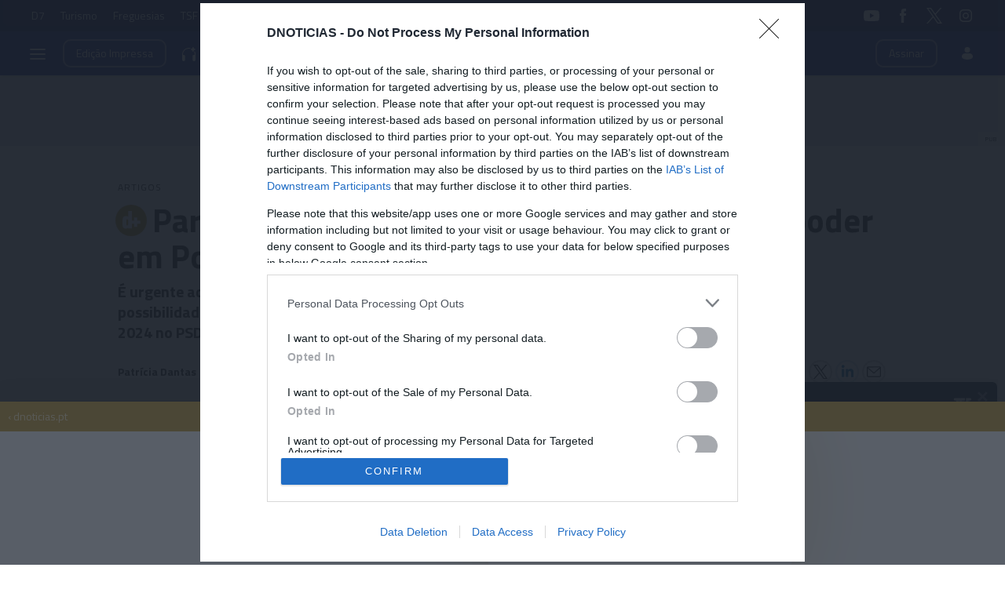

--- FILE ---
content_type: text/html
request_url: https://www.dnoticias.pt/2023/12/8/385983-para-os-que-nao-querem-mais-a-esquerda-no-poder-em-portugal/
body_size: 22773
content:

<!-- 1702087477 -->
<!DOCTYPE html>
<html lang="pt">
    <head>
        <title>Para os que não querem mais a esquerda no poder em Portugal &#8212; DNOTICIAS.PT</title>
        <meta charset="UTF-8">
        <meta name="viewport" content="width=device-width, user-scalable=no">
        <meta http-equiv="X-UA-Compatible" content="ie=edge">
        

    
    
    <meta itemprop="name" content="Para os que não querem mais a esquerda no poder em Portugal"> <!-- Título -->
    <meta name="description" content="O momento político que vivemos em Portugal é conturbado e insólito, não só pela auto demissão do Governo da República cujos efeitos práticos levaram um mês, bem como pela extensão por cinco meses da efetiva saída de funções do governo do PS."> <!-- Subtítulo ou Entrada ou 1º Paragrafo -->
    
    
    
    <meta name="keywords" content="Opinião" data-model="tag" data-taxonomy="Listagem"> <!-- Tags -->
    <meta name="news_keywords" content="Opinião"> <!-- Tags -->
    

    <link rel="canonical" href="https://www.dnoticias.pt/2023/12/8/385983-para-os-que-nao-querem-mais-a-esquerda-no-poder-em-portugal/"/> <!-- URL Absoluto -->

    
    <meta name="author" content="Patrícia Dantas" /> <!-- Autor -->
    


<!-- FAVICON -->


<link rel="apple-touch-icon" sizes="180x180" href="https://static-storage.dnoticias.pt/www-assets.dnoticias.pt/apple-icon-180x180.png">







<link rel="icon" type="image/png" sizes="16x16" href="https://static-storage.dnoticias.pt/www-assets.dnoticias.pt/favicon-16x16.png">


<meta name="apple-mobile-web-app-title" content="DNOTICIAS.PT">
<meta name="application-name" content="DNOTICIAS.PT">





<meta name="msapplication-TileColor" content="#28348E">
<meta name="theme-color" content="#28348E">


        

<meta property="fb:app_id" content="517730492170546" />

    
    <meta property="og:url" content="https://www.dnoticias.pt/2023/12/8/385983-para-os-que-nao-querem-mais-a-esquerda-no-poder-em-portugal/" /> <!-- URL Absoluto -->
    <meta property="og:title" content="Para os que não querem mais a esquerda no poder em Portugal" /> <!-- Título -->
    <meta property="og:description" content="O momento político que vivemos em Portugal é conturbado e insólito, não só pela auto demissão do Governo da República cujos efeitos práticos levaram um mês, bem como pela extensão por cinco meses da efetiva saída de funções do governo do PS." /> <!-- Subtítulo ou Entrada ou 1º Paragrafo -->

    
    
    

    
        
            
            
            
            
        

        
    

    

    <meta property="og:image" content="https://static-storage.dnoticias.pt/www-assets.dnoticias.pt/images/configuration/fb-9/article_authoravatar_pdantas_T1JGpxl_GGJK4wh.jpeg" /> <!-- IMAGE LG -->
    <meta property="og:image:width" content="1200" />
    <meta property="og:image:height" content="628" />
    <meta property="og:type" content="article" />

<meta property="og:image:type" content="image/jpeg" />
<meta property="og:site_name" content="DNOTICIAS.PT" />

        

    
    <meta name="twitter:url" content="https://www.dnoticias.pt/2023/12/8/385983-para-os-que-nao-querem-mais-a-esquerda-no-poder-em-portugal/" /><!-- URL Absoluto -->
    <meta name="twitter:title" content="Para os que não querem mais a esquerda no poder em Portugal" /><!-- Título -->
    <meta name="twitter:description" content="O momento político que vivemos em Portugal é conturbado e insólito, não só pela auto demissão do Governo da República cujos efeitos práticos levaram um mês, bem como pela extensão por cinco meses da efetiva saída de funções do governo do PS." /><!-- Subtítulo ou Entrada ou 1º Paragrafo -->
    <meta name="twitter:image" content="https://static-storage.dnoticias.pt/www-assets.dnoticias.pt/images/configuration/LG/article_authoravatar_pdantas_T1JGpxl_GGJK4wh.jpeg" /><!-- IMAGE LG -->

<meta name="twitter:card" content="summary_large_image" />
<meta name="twitter:site" content="@dnoticiaspt" />
<meta name="twitter:creator" content="@dnoticiaspt" />

        <!-- Google Tag Manager -->
        <!-- Google Tag Manager -->
<script>(function(w,d,s,l,i){w[l]=w[l]||[];w[l].push({'gtm.start':
new Date().getTime(),event:'gtm.js'});var f=d.getElementsByTagName(s)[0],
j=d.createElement(s),dl=l!='dataLayer'?'&l='+l:'';j.async=true;j.src=
'https://www.googletagmanager.com/gtm.js?id='+i+dl;f.parentNode.insertBefore(j,f);
})(window,document,'script','dataLayer','GTM-NHN3R93');</script>
<!-- End Google Tag Manager -->
        <!-- End Google Tag Manager -->  

        

        <link href="https://fonts.googleapis.com/css2?family=Titillium+Web:wght@200;300;400;600;700&display=swap" rel="stylesheet">

        

        
  
  

<link rel="stylesheet" href="https://cdnjs.cloudflare.com/ajax/libs/jquery-modal/0.9.1/jquery.modal.min.css">

<link rel="stylesheet" href="https://static-storage.dnoticias.pt/www-assets.dnoticias.pt/frontoffice/css/reset.css">
<link rel="stylesheet" href="https://cdnjs.cloudflare.com/ajax/libs/animate.css/4.1.1/animate.min.css"/>
<link rel="stylesheet" href="https://static-storage.dnoticias.pt/www-assets.dnoticias.pt/frontoffice/css/general.css">























<link rel="stylesheet" href="https://cdn.knightlab.com/libs/juxtapose/latest/css/juxtapose.css">

















<link rel="stylesheet" href="https://static-storage.dnoticias.pt/www-assets.dnoticias.pt/frontoffice/css/photoswipe.css">
<link rel="stylesheet" href="https://static-storage.dnoticias.pt/www-assets.dnoticias.pt/frontoffice/css/default-skin/default-skin.css">
<link rel="stylesheet" href="https://static-storage.dnoticias.pt/www-assets.dnoticias.pt/frontoffice/css/comments.css">

<script src="https://unpkg.com/vue@3.2.37/dist/vue.global.prod.js"></script>

  
  <link rel="stylesheet" href="https://static-storage.dnoticias.pt/www-assets.dnoticias.pt/frontoffice/css/article.css">


        <link rel="stylesheet" type="text/css" href="//cdn.jsdelivr.net/npm/slick-carousel@1.8.1/slick/slick.css"/>
        <link rel="stylesheet" href="https://static-storage.dnoticias.pt/www-assets.dnoticias.pt/frontoffice/css/home.css?v=1">
        <link rel="stylesheet" href="https://static-storage.dnoticias.pt/www-assets.dnoticias.pt/frontoffice/css/sites.css">
        <link rel="stylesheet" href="https://static-storage.dnoticias.pt/www-assets.dnoticias.pt/frontoffice/css/paywall.css">

        
        <link rel="stylesheet" href="https://static-storage.dnoticias.pt/www-assets.dnoticias.pt/css/generated_style_term.css" />

        <!--<script type="text/javascript" src="https://static-storage.dnoticias.pt/www-assets.dnoticias.pt/frontoffice/js/quantcast.js" async></script>-->

        <script async src="//pagead2.googlesyndication.com/pagead/js/adsbygoogle.js"></script>  
    </head>
    <body class="theme-dnoticiaspt custom-opiniao" data-type="article" data-variation="opiniao">
      <!-- Google Tag Manager -->
      <!-- Google Tag Manager (noscript) -->
<noscript><iframe src="https://www.googletagmanager.com/ns.html?id=GTM-NHN3R93"
height="0" width="0" style="display:none;visibility:hidden"></iframe></noscript>
<!-- End Google Tag Manager (noscript) -->
      <!-- End Google Tag Manager -->

      
      
        
        <img alt="DNOTICIAS.PT" src="https://static-storage.dnoticias.pt/www-assets.dnoticias.pt/images/configuration/fb-9/article_authoravatar_pdantas_T1JGpxl_GGJK4wh.jpeg" style="display:none;" />
      

      <svg width="0" height="0" style="display: none;">
  <symbol id="ico-user" viewBox="0 0 18 18"><circle cx="9" cy="4" r="4"></circle><path d="M12.2 9H5.8C3.1 9 1 11.1 1 13.8v.2c0 .3.1.5.2.8C1.9 16.6 5.1 18 9 18s7.1-1.4 7.8-3.2c.1-.2.2-.5.2-.8v-.2c0-2.7-2.1-4.8-4.8-4.8z"></path></symbol>
  <symbol id="ico-arrdown" viewBox="0 0 10 14"><path d="M5 10L0 5h10z"/></symbol>
  <symbol id="ico-arrup-line" viewBox="0 0 24 24"><path d="M12.0003 6.93872L20.0011 14.9399L18.5868 16.3541L12.0002 9.7671L5.41339 16.353L3.99927 14.9387L12.0003 6.93872Z"></symbol>
  <symbol id="ico-search" viewBox="0 0 14 14"><path d="M9.4,1.6c-2.1-2.1-5.6-2.1-7.7,0c-2.1,2.1-2.1,5.6,0,7.7c1.9,1.9,4.9,2.1,7,0.6c0,0.2,0.1,0.4,0.3,0.6l3.1,3.1
c0.5,0.5,1.2,0.5,1.6,0c0.5-0.5,0.5-1.2,0-1.6l-3.1-3.1c-0.2-0.2-0.4-0.3-0.6-0.3C11.5,6.5,11.3,3.5,9.4,1.6L9.4,1.6z M8.4,8.4
C6.8,10,4.2,10,2.6,8.4C1,6.8,1,4.2,2.6,2.6C4.2,1,6.8,1,8.4,2.6C10,4.2,10,6.8,8.4,8.4L8.4,8.4z M8.4,8.4"/></symbol>
  <symbol id="ico-instagram" viewBox="0 0 20 20"><path d="M13 2H7C4.2 2 2 4.2 2 7v6c0 2.8 2.2 5 5 5h6c2.8 0 5-2.2 5-5V7c0-2.8-2.2-5-5-5zm3.5 11c0 1.9-1.6 3.5-3.5 3.5H7c-1.9 0-3.5-1.6-3.5-3.5V7c0-1.9 1.6-3.5 3.5-3.5h6c1.9 0 3.5 1.6 3.5 3.5v6z"/><path d="M10 6c-2.2 0-4 1.8-4 4s1.8 4 4 4 4-1.8 4-4-1.8-4-4-4zm0 6.5c-1.4 0-2.5-1.1-2.5-2.5S8.6 7.5 10 7.5s2.5 1.1 2.5 2.5-1.1 2.5-2.5 2.5z"/><circle cx="14.3" cy="5.7" r=".5"/></symbol>
  <symbol id="ico-twitter" viewBox="0 0 300 300.251"><path d="M178.57 127.15 290.27 0h-26.46l-97.03 110.38L89.34 0H0l117.13 166.93L0 300.25h26.46l102.4-116.59 81.8 116.59h89.34M36.01 19.54H76.66l187.13 262.13h-40.66"/></symbol>
  <symbol id="ico-youtube" viewBox="0 0 20 20"><path d="M19.5 5.2c-.2-.8-.9-1.5-1.8-1.8C16.2 3 10 3 10 3s-6.2 0-7.8.4c-.9.3-1.5 1-1.7 1.8C0 6.8 0 10 0 10s0 3.3.4 4.8c.2.8.9 1.5 1.8 1.8 1.5.4 7.8.4 7.8.4s6.2 0 7.8-.4c.9-.2 1.5-.8 1.8-1.8.4-1.6.4-4.8.4-4.8s-.1-3.3-.5-4.8zM8 12.9v-6l5.2 3-5.2 3z"/></symbol>
  <symbol id="ico-facebook" viewBox="0 0 20 20"><path d="M7.8 19h3.5V9.9h2.5l.3-3h-2.7V5.2c0-.7.1-1 .8-1h1.9V1h-2.4C9 1 7.8 2.2 7.8 4.5v2.4H5.9V10h1.8v9z"/></symbol>
  <symbol id="ico-whatsapp" viewBox="0 0 20 20"><path d="M16.4 3.6C14.7 1.9 12.4 1 10 1 5.1 1 1 5 1 9.9c0 1.6.4 3.1 1.2 4.5L1 19l4.8-1.2c1.3.7 2.8 1.1 4.3 1.1 4.9 0 9-4 9-8.9-.1-2.5-1-4.7-2.7-6.4zm-2 9.5c-.2.5-1.1 1-1.5 1.1-.4.1-.9.1-1.4-.1-.3-.1-.7-.2-1.3-.5-2.2-1-3.7-3.2-3.8-3.4-.1-.1-.9-1.2-.9-2.3s.6-1.6.8-1.9c.2-.2.4-.3.6-.3h.4c.1 0 .3-.1.5.4s.6 1.6.7 1.7c.1.1.1.2 0 .4s-.1.3-.2.4l-.4.4c-.1.1-.2.2-.1.5.1.2.6 1 1.2 1.5.9.8 1.6 1 1.8 1.1.2.1.4.1.5-.1.1-.1.6-.7.7-.9.1-.2.3-.2.5-.1s1.3.6 1.5.7c.2.1.4.2.4.3.2.1.2.6 0 1.1z" fill-rule="evenodd" clip-rule="evenodd"/></symbol>
  <symbol id="ico-messenger" viewBox="0 0 20 20"><path d="M10 1C5 1 1 4.7 1 9.3c0 2.6 1.3 5 3.4 6.5V19l3.1-1.7c.8.2 1.7.3 2.6.3 5 0 9-3.7 9-8.3C19 4.7 15 1 10 1zm.9 11.2L8.6 9.8l-4.5 2.4L9 7l2.3 2.4L15.8 7l-4.9 5.2z"/></symbol>
  <symbol id="ico-messenger" viewBox="0 0 20 20"><path d="M178.57 127.15 290.27 0h-26.46l-97.03 110.38L89.34 0H0l117.13 166.93L0 300.25h26.46l102.4-116.59 81.8 116.59h89.34M36.01 19.54H76.66l187.13 262.13h-40.66"/></symbol>
  <symbol id="ico-linkedin" viewBox="0 0 20 20"><path d="M2.3 6h3.5v11.3H2.3z"/><path d="M4.1 4.5c1.1 0 2.1-.9 2.1-2.1C6.2 1.2 5.3.3 4.1.3 2.9.3 2 1.3 2 2.4c0 1.2.9 2.1 2.1 2.1z"/><path d="M11.5 11.4c0-1.6.7-2.5 2.1-2.5 1.3 0 1.9.9 1.9 2.5v6H19v-7.2c0-3-1.7-4.5-4.1-4.5-2.4 0-3.4 1.9-3.4 1.9V6H8.1v11.3h3.4v-5.9z"/></symbol>
  <symbol id="ico-email" viewBox="0 0 20 20"><path d="M18.1 2.5H1.9C.8 2.5 0 3.3 0 4.4v11.2c0 1 .8 1.9 1.9 1.9h16.2c1 0 1.9-.8 1.9-1.9V4.4c0-1.1-.8-1.9-1.9-1.9zm0 1.2h.2L10 11 1.6 3.8h.2l16.3-.1zm0 12.5H1.9c-.3 0-.6-.3-.6-.6V5.1l8.3 7.2c.1.1.3.2.4.2.1 0 .3-.1.4-.2l8.3-7.2v10.5c0 .4-.2.6-.6.6z"/></symbol>
  <symbol id="ico-video" viewBox="0 0 26 26"><path d="M21.69 11.72L9.91 4.18C9.56 3.97 9.13 4 8.8 4 7.49 4 7.5 5.03 7.5 5.29v15.42c0 .22-.01 1.29 1.3 1.29.33 0 .76.04 1.11-.18l11.78-7.55c.97-.58.8-1.28.8-1.28s.17-.68-.8-1.27zm0 0"/></symbol>
  <symbol id="ico-images" viewBox="0 0 26 26"><path d="M16 4H2v10h2V6h12z"/><path d="M20 8H6v10h2v-8h12z"/><path d="M10 12h14v10H10z"/></symbol>
  <symbol id="ico-pause" viewBox="0 0 26 26"><path d="M9.1 21.3h-2c-.6 0-1-.4-1-1V5c0-.6.4-1 1-1h2c.6 0 1 .4 1 1v15.3c0 .5-.5 1-1 1zM18.9 21.3h-2c-.6 0-1-.4-1-1V5c0-.6.4-1 1-1h2c.6 0 1 .4 1 1v15.3c0 .5-.4 1-1 1z"/></symbol>
  <symbol id="ico-share" viewBox="0 0 20 20"><path d="M16 14c-.8 0-1.5.3-2 .8l-8-4.3V10v-.5l8-4.3c.5.5 1.2.8 2 .8 1.7 0 3-1.3 3-3s-1.3-3-3-3-3 1.3-3 3v.5L5 7.8C4.5 7.3 3.8 7 3 7c-1.7 0-3 1.3-3 3s1.3 3 3 3c.8 0 1.5-.3 2-.8l8 4.3v.5c0 1.7 1.3 3 3 3s3-1.3 3-3-1.3-3-3-3z"/></symbol>
  <symbol id="ico-app-googleplay" viewBox="0 0 90 30"><path d="M85.5 30h-81C2 30 0 28 0 25.6V4.4C0 2 2 0 4.5 0h81.1C88 0 90 2 90 4.4v21.1c0 2.5-2 4.5-4.5 4.5zM4.5 1C2.6 1 1.1 2.6 1.1 4.4v21.1c0 1.9 1.5 3.4 3.4 3.4h81.1c1.9 0 3.4-1.5 3.4-3.4V4.4C89 2.5 87.5 1 85.6 1H4.5z"/><path d="M29.9 8.8h-.6c0-.1-.1-.3-.2-.7h-.9c-.1.4-.2.6-.2.7h-.6s.1-.4.4-1.2c.3-.7.4-1.2.4-1.2h.7c0 .1.1.5.4 1.2.5.7.6 1.1.6 1.2zM29 7.7c-.2-.6-.3-1-.3-1s-.1.4-.3 1h.6zM32.3 8.8h-.5c0-.1-.2-.3-.5-.8-.4-.5-.6-.9-.6-1.1v1.8h-.5V7.4 6.2h.6c0 .1.2.3.5.8s.5.8.6 1v-.7-1h.5v1.2c-.1.5-.1.9-.1 1.3zM35 7.5c0 .4-.1.7-.3.9-.2.3-.5.4-1 .4h-.8V7.5 6.3h.7c.4 0 .8.1 1 .3.3.3.4.6.4.9zm-.5 0c0-.2-.1-.4-.2-.6-.1-.2-.4-.2-.6-.2h-.2V8.4h.2c.3 0 .5-.1.6-.2.1-.2.2-.4.2-.7zM37.5 8.8H37c-.1-.4-.3-.7-.3-.8-.1-.1-.2-.2-.4-.2h-.2v1h-.5V7.5 6.3h.8c.6 0 .9.2.9.6 0 .3-.2.5-.5.6.1 0 .2.1.3.3.1.2.3.5.4 1zM36.8 7c0-.2-.2-.4-.5-.4H36v.8h.2c.4.1.6-.1.6-.4zM40.2 7.5c0 .4-.1.7-.4.9-.2.3-.5.4-.9.4-.3 0-.6-.1-.8-.3-.2-.2-.3-.5-.3-.9s.1-.7.4-.9c.2-.3.5-.4.9-.4.3 0 .6.1.8.3.2.3.3.5.3.9zm-.5.1c0-.3-.1-.5-.2-.6-.1-.2-.3-.2-.5-.2s-.3.1-.5.2c-.1.2-.2.4-.2.6 0 .3.1.5.2.6.1.2.3.2.5.2s.3-.1.5-.2c.1-.2.2-.4.2-.6zM41.3 8.8h-.5V7.5 6.3h.5v1.2c-.1.5-.1.9 0 1.3zM44 7.5c0 .4-.1.7-.3.9-.2.3-.5.4-1 .4h-.8V7.5 6.3h.7c.4 0 .8.1 1 .3.3.3.4.6.4.9zm-.5 0c0-.2-.1-.4-.2-.6-.1-.2-.4-.2-.6-.2h-.2V8.4h.2c.3 0 .5-.1.6-.2.1-.2.2-.4.2-.7zM47.6 8.8H47c0-.1-.1-.3-.2-.7h-.9c-.1.4-.2.6-.2.7h-.6s.1-.4.4-1.2c.3-.7.4-1.2.4-1.2h.7c0 .1.1.5.4 1.2.4.7.6 1.1.6 1.2zm-.9-1.1c-.2-.6-.3-1-.3-1s-.1.4-.3 1h.6zM49.7 7c0 .3-.1.5-.3.7-.2.1-.5.2-.8.2h-.1v.9H48V7.5 6.3H48.9c.2 0 .4.1.6.2.2.1.2.3.2.5zm-.4.1c0-.3-.2-.4-.5-.4h-.3v.8h.1c.4 0 .7-.1.7-.4zM52 7c0 .3-.1.5-.3.7-.2.1-.5.2-.8.2h-.1v.9h-.5V7.5 6.3H51.2c.2 0 .4.1.6.2.1.1.2.3.2.5zm-.5.1c0-.3-.2-.4-.5-.4h-.3v.8h.1c.5 0 .7-.1.7-.4zM55.6 7.5c0 .4-.1.7-.4.9-.2.3-.5.4-.9.4-.3 0-.6-.1-.8-.3-.2-.2-.3-.5-.3-.9s.1-.7.4-.9c.2-.3.5-.4.9-.4.3 0 .6.1.8.3.2.3.3.5.3.9zm-.5.1c0-.3-.1-.5-.2-.6-.1-.2-.3-.2-.5-.2s-.3.1-.5.2c-.1.2-.2.4-.2.6 0 .3.1.5.2.6.1.2.3.2.5.2s.3-.1.5-.2c.2-.2.2-.4.2-.6zM58.2 8.8h-.5c0-.1-.2-.3-.5-.8-.4-.5-.6-.9-.6-1.1v1.8h-.5V7.4 6.2h.6c0 .1.2.3.5.8s.5.8.6 1v-.7-1h.5v1.2c-.2.5-.1.9-.1 1.3z"/><path d="M36.1 16.5c0 1.2-.4 2.2-1.1 2.9-.8.8-1.9 1.3-3.2 1.3-1.2 0-2.3-.4-3.2-1.3-.9-.9-1.3-1.9-1.3-3.2s.4-2.3 1.3-3.2c.9-.9 1.9-1.3 3.2-1.3.6 0 1.2.1 1.8.4.6.2 1 .6 1.4 1l-.8.8c-.6-.7-1.4-1-2.4-1-.9 0-1.7.3-2.4 1-.7.6-1 1.5-1 2.5s.3 1.8 1 2.5c.7.6 1.5 1 2.4 1 1 0 1.8-.3 2.4-1 .4-.4.7-1 .7-1.7h-3.1v-1H36c.1-.1.1.1.1.3zM37.4 15.3c.6-.6 1.3-.9 2.2-.9.9 0 1.6.3 2.2.9.6.6.9 1.3.9 2.2s-.3 1.6-.9 2.2c-.6.6-1.3.9-2.2.9-.9 0-1.6-.3-2.2-.9-.6-.6-.9-1.3-.9-2.2s.4-1.6.9-2.2zm.9 3.8c.4.4.8.6 1.4.6.5 0 1-.2 1.4-.6.4-.4.6-.9.6-1.5s-.2-1.2-.6-1.5c-.4-.4-.8-.6-1.4-.6-.5 0-1 .2-1.4.6-.4.4-.6.9-.6 1.5s.2 1.1.6 1.5zM43.9 15.3c.6-.6 1.3-.9 2.2-.9.9 0 1.6.3 2.2.9.6.6.9 1.3.9 2.2s-.3 1.6-.9 2.2c-.6.6-1.3.9-2.2.9-.9 0-1.6-.3-2.2-.9-.6-.6-.9-1.3-.9-2.2s.3-1.6.9-2.2zm.8 3.8c.4.4.8.6 1.4.6.5 0 1-.2 1.4-.6.4-.4.6-.9.6-1.5s-.2-1.2-.6-1.5c-.4-.4-.8-.6-1.4-.6-.5 0-1 .2-1.4.6-.4.4-.6.9-.6 1.5.1.6.3 1.1.6 1.5zM52.4 23.2c-.7 0-1.3-.2-1.7-.5-.4-.3-.8-.7-1-1.2l1-.4c.1.3.3.6.6.8.3.2.6.3 1 .3.6 0 1.1-.2 1.4-.5.4-.4.5-.9.5-1.5v-.6c-.2.3-.5.5-.8.7-.4.2-.8.3-1.2.3-.8 0-1.4-.3-2-.9-.6-.6-.8-1.3-.8-2.2 0-.9.3-1.6.8-2.2.6-.6 1.2-.9 2-.9.4 0 .8.1 1.2.3.4.2.6.4.8.7v-.8h1.1v5.6c0 1-.3 1.8-.9 2.3-.4.5-1.1.7-2 .7zm.1-3.6c.5 0 1-.2 1.3-.6.4-.4.5-.9.5-1.5s-.2-1.2-.5-1.5c-.4-.4-.8-.6-1.3-.6s-1 .2-1.3.6c-.4.4-.6.9-.6 1.5s.2 1.2.6 1.5c.3.5.8.6 1.3.6zM57.6 20.5h-1.1v-8.6h1.1v8.6zM61.3 20.7c-.9 0-1.6-.3-2.2-.9-.6-.6-.8-1.3-.8-2.2 0-.9.3-1.6.8-2.2.5-.6 1.2-.9 2.1-.9.9 0 1.6.3 2.1.9.5.6.8 1.3.8 2.3v.2h-4.7c0 .6.2 1.1.6 1.4.4.3.8.5 1.3.5.8 0 1.3-.3 1.6-1l1 .4c-.2.5-.5.8-1 1.1-.4.2-1 .4-1.6.4zm1.6-3.9c0-.3-.2-.7-.5-1-.3-.3-.7-.5-1.3-.5-.4 0-.8.1-1.1.4-.3.3-.5.6-.6 1h3.5zM68.4 20.5h-1.1v-8.6h2.9c.7 0 1.4.2 1.9.7.5.5.8 1.1.8 1.8s-.3 1.3-.8 1.8-1.1.8-1.8.8h-1.8v3.5zm0-4.6h1.9c.5 0 .8-.2 1.1-.5s.4-.7.4-1c0-.4-.1-.7-.4-1-.3-.3-.7-.5-1.1-.5h-1.9v3zM74.8 20.5h-1.1v-8.6h1.1v8.6zM77.7 20.7c-.6 0-1.2-.2-1.6-.5-.4-.4-.6-.8-.6-1.4 0-.6.2-1.1.7-1.5.5-.4 1.1-.5 1.8-.5s1.2.1 1.6.4V17c0-.4-.1-.8-.4-1-.3-.3-.7-.4-1.1-.4-.3 0-.6.1-.9.2-.3.2-.4.4-.5.6l-1-.4c.1-.4.4-.7.8-1 .4-.3.9-.5 1.6-.5.8 0 1.4.2 1.9.7.5.4.7 1.1.7 1.9v3.6h-1.1v-.8c-.4.4-1.1.8-1.9.8zm.1-1.1c.5 0 .9-.2 1.2-.5.4-.3.6-.7.6-1.2-.3-.3-.8-.4-1.4-.4-.5 0-.9.1-1.2.3-.3.2-.4.5-.4.8 0 .3.1.5.4.7.2.3.5.3.8.3zM83.1 23.1H82l1.4-3-2.4-5.5h1.2l1.8 4.2 1.7-4.2h1.2l-3.8 8.5z"/><path d="M6.7 16V7.8c0-.3.1-.6.3-.9.1-.1.2-.1.3 0 1.9 1.9 3.7 3.8 5.6 5.7 1.2 1.2 2.4 2.4 3.6 3.7.1.1.1.2 0 .3-3 2.9-5.9 5.9-8.9 8.8-.2.2-.3.2-.5 0-.3-.2-.4-.6-.4-1v-4.9V16zM7.7 6.6c.2 0 .4.1.5.1 3.8 2.1 7.6 4.2 11.3 6.3.2.1.2.2 0 .3L17 15.8c-.1.1-.1.1-.3 0-3-3.1-6-6.1-9-9.2.1.1.1 0 0 0zM8.6 25.2c2.7-2.8 5.5-5.5 8.2-8.3.2-.2.2-.1.4 0l2.1 2.1c.1.1.1.2 0 .3-3.5 1.9-7 3.8-10.6 5.8l-.1.1zM24.3 16.1c0 .3-.2.5-.4.7-.2.1-.3.2-.5.3-1.1.6-2.1 1.2-3.2 1.8-.1.1-.2.1-.3 0l-2.3-2.3c-.1-.1-.1-.2 0-.3.9-.9 1.8-1.8 2.7-2.6.1-.1.2-.1.3 0 1.1.6 2.1 1.2 3.2 1.8.2 0 .4.2.5.6z"/></symbol>
  <symbol id="ico-app-appstore" viewBox="0 0 84 30"><path d="M11.5 7.8H13c.1 0 .2-.1.2-.2s-.1-.2-.2-.2h-1.6c-.1 0-.2.1-.2.2.1.2.2.2.3.2zm.7 13.9c-.4 0-.8.4-.8.8 0 .5.4.8.8.8.5 0 .8-.4.8-.8.1-.5-.3-.8-.8-.8zm-4-.7h8V9.1h-8V21zm25.7-3.9c-.4 0-.7.1-1 .4-.3.3-.5.6-.6 1 0 .2-.1.3-.1.5v1.2c0 .5.2.9.5 1.3.3.3.7.5 1.2.5.6 0 1-.2 1.4-.7.3-.4.5-1 .5-1.8 0-.7-.2-1.2-.5-1.7-.4-.5-.8-.7-1.4-.7zM62 17c-.6 0-1.1.3-1.4.8-.3.5-.4 1-.4 1.7 0 .6.1 1.2.4 1.6.3.6.8.8 1.4.8.6 0 1-.3 1.4-.8.3-.5.4-1 .4-1.7s-.1-1.2-.4-1.6c-.3-.6-.8-.8-1.4-.8zm-20.4.1c-.4 0-.7.1-1 .4-.3.3-.5.6-.6 1 0 .2-.1.3-.1.5v1.2c0 .5.2.9.5 1.3.3.3.7.5 1.2.5.6 0 1-.2 1.4-.7.3-.4.5-1 .5-1.8 0-.7-.2-1.2-.5-1.7-.4-.5-.9-.7-1.4-.7zm-16-2.5c-.1.4-.3 1-.5 1.8l-.8 2.5h2.6l-.8-2.5c-.1-.3-.2-.9-.5-1.8zm48.1 2.3c-.5 0-.9.2-1.2.6-.3.3-.4.7-.5 1.2h3.2c0-.5-.1-.9-.3-1.2-.2-.4-.6-.6-1.2-.6zM32.4 10v-.7c-.6 0-1.2.1-1.2.7 0 .4.2.5.5.5.4 0 .6-.2.7-.5zM24 7.8c-.1-.3-.2-.6-.2-.9-.1.3-.2.6-.2.9L23.1 9h1.3L24 7.8zm51.2-.4c1.2 0 1.5 1 1.5 1.7v.4h-2.4c0 .6.5.9 1.1.9.4 0 .7-.1 1-.2l.1.6c-.3.1-.7.2-1.2.2-1.2 0-1.8-.7-1.8-1.8-.1-.9.5-1.8 1.7-1.8zm-14.4.1V8c.2-.3.5-.6 1.1-.6.6 0 1.3.4 1.3 1.5V11h-.9V9c0-.5-.2-.9-.7-.9-.4 0-.6.3-.7.5V11H60V8.5 7.4h.8zm-9.4-.1c1.2 0 1.5 1 1.5 1.7v.4h-2.4c0 .6.5.9 1.1.9.4 0 .7-.1 1-.2l.1.6c-.3.1-.7.2-1.2.2-1.2 0-1.8-.7-1.8-1.8-.1-.9.5-1.8 1.7-1.8zm-3.7-1.6h.9V11h-.9V5.8zM40.5 8c-.4 0-.7.1-1 .3l-.2-.6c.3-.2.7-.3 1.3-.3 1.1 0 1.5.7 1.5 1.5v1.3c0 .3 0 .6.1.9h-.8l-.1-.4c-.2.3-.6.5-1.1.5-.7 0-1.1-.5-1.1-1.1 0-.9.8-1.4 2.1-1.4 0-.3-.1-.7-.7-.7zm-5.3-2c.3 0 .5.2.5.5s-.2.5-.5.5-.5-.2-.5-.5.2-.5.5-.5zm.4 1.5v3.6h-.9V7.5h.9zM23.2 6.1h1.2l1.6 5h-1l-.4-1.4H23l-.4 1.4h-.9l1.5-5zm-6 16.5c0 .9-.7 1.6-1.6 1.6H8.9c-.9 0-1.6-.7-1.6-1.6V7.4c0-.9.7-1.6 1.6-1.6h6.8c.9 0 1.6.7 1.6 1.6v15.2zm10.9.3l-.9-2.8h-3.1l-.9 2.8h-1.6l3.1-9.7h1.9l3.1 9.7h-1.6zm.3-11.8h-.9l-1.3-3.6h1l.6 1.8c.1.3.2.6.2.9.1-.3.1-.6.2-.9l.6-1.8h.9l-1.3 3.6zm1.9-1c0-.9.8-1.4 2.1-1.4 0-.2-.1-.6-.7-.6-.4 0-.7.1-1 .3l-.2-.6c.3-.2.7-.3 1.3-.3 1.1 0 1.5.7 1.5 1.5v1.3c0 .3 0 .6.1.9h-.8l-.1-.4c-.2.3-.6.5-1.1.5-.7-.2-1.1-.7-1.1-1.2zm6 12.1c-.6.6-1.3.9-2.1.9-.9 0-1.6-.3-2-1v3.7h-1.5v-7.5c0-.7 0-1.5-.1-2.3H32l.1 1.1c.5-.8 1.3-1.2 2.3-1.2.8 0 1.5.3 2 1 .5.6.8 1.5.8 2.6.1 1-.2 2-.9 2.7zm1.6-11.1H37V5.8h.9v5.3zM44 22.2c-.6.6-1.3.9-2.1.9-.9 0-1.6-.3-2-1v3.7h-1.5v-7.5c0-.7 0-1.5-.1-2.3h1.4l.1 1.1c.5-.8 1.3-1.2 2.3-1.2.8 0 1.5.3 2 1 .5.6.8 1.5.8 2.6 0 1-.3 2-.9 2.7zm1-11.1c-.5 0-.9-.2-1.1-.6v.5h-.8V5.8h.9V8c.2-.3.6-.6 1.1-.6.9 0 1.5.7 1.5 1.8 0 1.3-.8 1.9-1.6 1.9zm7.8 11.1c-.6.6-1.5.8-2.6.8-1 0-1.9-.2-2.5-.6l.4-1.3c.7.4 1.4.6 2.2.6.6 0 1-.1 1.4-.4.3-.3.5-.6.5-1.1 0-.4-.1-.7-.4-1-.3-.3-.7-.5-1.3-.7-1.7-.6-2.5-1.6-2.5-2.8 0-.8.3-1.4.9-2 .6-.5 1.4-.8 2.4-.8.9 0 1.6.2 2.2.5l-.4 1.3c-.5-.3-1.2-.4-1.8-.4-.5 0-1 .1-1.3.4-.3.2-.4.5-.4.9s.1.7.4.9c.3.2.7.5 1.4.7.8.3 1.4.7 1.8 1.2.4.4.6 1 .6 1.7-.2.9-.5 1.6-1 2.1zm5.4-5.1h-1.7v3.4c0 .9.3 1.3.9 1.3.3 0 .5 0 .7-.1v1.2c-.3.1-.7.2-1.2.2-.6 0-1.1-.2-1.4-.6-.3-.4-.5-1-.5-1.9v-3.5h-1V16h1v-1.3l1.5-.5V16h1.7v1.1zm-.9-6c-1 0-1.8-.7-1.8-1.8 0-1.2.8-1.9 1.8-1.9 1.1 0 1.8.8 1.8 1.8.1 1.4-.9 1.9-1.8 1.9zM64.5 22c-.6.7-1.5 1.1-2.5 1.1s-1.8-.3-2.4-1c-.6-.7-.9-1.5-.9-2.6s.3-2 .9-2.7c.6-.7 1.5-1 2.5-1s1.8.3 2.5 1c.6.7.9 1.5.9 2.5-.1 1.2-.4 2-1 2.7zm1.6-14.5h.5v-.7l.9-.3v.9h.9v.7h-.9v1.6c0 .4.1.7.5.7h.4v.7c-.1.1-.4.1-.7.1-.3 0-.6-.1-.8-.3-.2-.2-.3-.5-.3-1V8.2h-.5v-.7zm4 9.8h-.5c-.5 0-1 .2-1.3.6-.3.4-.4.8-.4 1.4V23h-1.5v-4.8V16h1.3l.1 1.3c.2-.5.4-.8.8-1.1.3-.3.7-.4 1.1-.4h.4v1.5zm.2-8.4v2.2h-.9V5.8h.9V8c.1-.2.3-.3.4-.4.2-.1.4-.2.6-.2.6 0 1.2.4 1.2 1.6v2.1h-.9V9c0-.5-.2-.9-.7-.9-.4 0-.6.2-.7.5.1.1.1.2.1.3zm6.4 10.9H72c0 .7.2 1.2.7 1.6.4.3.9.5 1.5.5.7 0 1.3-.1 1.9-.3l.2 1.1c-.7.3-1.4.4-2.3.4-1.1 0-1.9-.3-2.5-1-.6-.6-.9-1.5-.9-2.6s.3-1.9.9-2.6c.6-.7 1.4-1.1 2.4-1.1s1.8.4 2.3 1.1c.4.6.6 1.3.6 2.2-.1.3-.1.5-.1.7zM44.8 8.1c-.4 0-.7.3-.8.7v1c.1.4.4.6.8.6.6 0 .9-.4.9-1.2 0-.6-.3-1.1-.9-1.1zm6.5-.1c-.6 0-.8.5-.8.9h1.6c0-.3-.2-.9-.8-.9zm6.1.1c-.6 0-.9.6-.9 1.2 0 .7.3 1.2.9 1.2.5 0 .9-.5.9-1.2-.1-.6-.3-1.2-.9-1.2zM40 10c0 .4.2.5.5.5.4 0 .6-.2.7-.5v-.7c-.6 0-1.2.1-1.2.7zm35.1-2c-.6 0-.8.5-.8.9h1.6c0-.3-.2-.9-.8-.9z"/><path d="M80 30H4c-2.2 0-4-1.8-4-4V4c0-2.2 1.8-4 4-4h76c2.2 0 4 1.8 4 4v22c0 2.2-1.8 4-4 4zM4 1C2.4 1 1 2.4 1 4v22c0 1.6 1.3 3 3 3h76c1.6 0 3-1.3 3-3V4c0-1.7-1.3-3-3-3H4z"/></symbol>
  <symbol id="ico-quotes" viewBox="0 0 71 43.2"><path d="M16.5 10.3c-.6 0-1.2 0-1.7.1 1.3-5.8 8-10.4 8-10.4C6 3.5-.3 16.6 0 26.1v.6c0 9.1 7.4 16.5 16.5 16.5S33 35.8 33 26.7c-.1-9-7.4-16.4-16.5-16.4zM54.5 10.3c-.6 0-1.2 0-1.7.1 1.3-5.8 8-10.4 8-10.4-16.8 3.5-23 16.6-22.7 26.1v.6c0 9.1 7.4 16.5 16.5 16.5s16.5-7.4 16.5-16.5c-.1-9-7.5-16.4-16.6-16.4z"/></symbol>
</svg>


      <div class="header--pub">
	<div class="pub pub--billboard pub--bg_grey">
		<div id="ad-billboard"  class="pub--wrapper">
		</div>
	</div>
</div>

      
  
  
  
  
  

  <!-- HEADER -->
  


  
  
<!-- ESI PREVENT COMMENT -->



  <!-- Aside Menu -->
  
  
  
  
  
  

  <!-- Header Menus -->
  
  

  <header id="header-dnoticiaspt" class="header--main header--main_sm">
    <nav class="header--nav_top nav-hide-mobile">
        <div class="nav-wrapper-center">
            <ul class="nav-menu-items">
              
              <li><a target="_blank" href="https://d7.dnoticias.pt" class="menu-item-d7">D7</a></li>
              
              <li><a href="https://www.dnoticias.pt/tag/geral/turismo/" class="menu-item-turismo">Turismo</a></li>
              
              <li><a target="_blank" href="https://freguesias.dnoticias.pt/" class="menu-item-freguesias">Freguesias</a></li>
              
              <li><a target="_blank" href="http://www.tsfmadeira.pt/" class="menu-item-tsf-madeira">TSF Madeira</a></li>
              
              <li><a target="_blank" href="https://iniciativas.dnoticias.pt/" class="menu-item-iniciativas-96">Iniciativas</a></li>
              
            </ul>
            <ul class="nav-menu-items flex-align-end">
              
                <li>
                  <a target="_blank" href="https://www.youtube.com/user/dnmadeira" class="menu-item">
                    <svg class="ico-social" width="20" height="20">
                      <use xlink:href="#ico-youtube" x="0" y="0" />
                    </svg>
                  </a>
                </li>
              
                <li>
                  <a target="_blank" href="https://www.facebook.com/dnoticiaspt/" class="menu-item">
                    <svg class="ico-social" width="20" height="20">
                      <use xlink:href="#ico-facebook" x="0" y="0" />
                    </svg>
                  </a>
                </li>
              
                <li>
                  <a target="_blank" href="https://twitter.com/dnoticiaspt" class="menu-item">
                    <svg class="ico-social" width="20" height="20">
                      <use xlink:href="#ico-twitter" x="0" y="0" />
                    </svg>
                  </a>
                </li>
              
                <li>
                  <a target="_blank" href="https://www.instagram.com/dnoticiaspt/" class="menu-item">
                    <svg class="ico-social" width="20" height="20">
                      <use xlink:href="#ico-instagram" x="0" y="0" />
                    </svg>
                  </a>
                </li>
              
            </ul>
        </div>
    </nav>
    <nav class="header--nav_main">
        <div class="nav-wrapper-center">
            <ul class="nav-menu-items">
                <li class="nav-menu-items_menu">
                  <a href="javascript:;" class="nav-sitemap panel-btn" data-panel="nav--sitemap">
                    <span class="nav-menu-btn">
                      <span>Menu</span>
                    </span>
                  </a>
                </li>
                <li class="nav-menu-items_action">
                    <a href="https://assinaturas.dnoticias.pt" class="nav-subscribe-btn" target="_blank">Assinar</a>
                </li>
                <li class="nav-menu-items_edition">
                    <a href="https://edicao.dnoticias.pt" class="nav-edition-btn" target="_blank">Edição
                        <span>Impressa</span></a>
                </li>
            </ul>
            <h1 class="nav-brand nav-brand-dnoticias"><a href="/"><img
                        src="https://static-storage.dnoticias.pt/www-assets.dnoticias.pt/frontoffice/imgs/dnoticiaspt-logo-text-w.svg"></a>
            </h1>
            <ul class="nav-menu-items flex-align-end">
                <li class="nav-user-wrapper">
                    <!-- Before Login -->
                    <a id="menu-user-login" href="#" class="nav-user-btn user-login-btn" style="display: none;">
                        <svg class="ico-user" width="10" height="14">
                            <use xlink:href="#ico-user" x="0" y="0" />
                        </svg>
                        <span class="nav-user-txt"></span>
                    </a>
                    <!-- User logged -->
                    <a href="#" class="nav-user-btn nav-user_logged" style="display: none;">
                        <span class="nav-user-acronym"></span>
                    </a>
                </li>
            </ul>
        </div>
    </nav>
  </header>

  <div class="panel-slide_bg" style="visibility: hidden;"></div>
  <nav class="panel-slide from-left panel-slide_sm" id="nav--sitemap" style="visibility: hidden;">
    <div class="panel-slide_wrapper">
      <a href="" class="panel-slide_link has-icon user-login-btn">
        <svg width="10" height="14"><use xlink:href="#ico-user" x="0" y="0"></use></svg> <span>Iniciar Sessão</span>
      </a>
      
      <div class="panel-slide_expand panel-slide_user has-icon nav-user-menu" style="display: none;">
        <span class="nav-user-acronym"></span>
        <h3 class="nav-user-txt"></h3>
      </div>
      <div class="panel-slide_expandlist nav-user-menu" style="display: none;">
        <ul>
          <li><a id="menu-user-profile" href="">O meu perfil</a></li>              
          <li><a id="menu-user-subscriptions" href="">As minhas subscrições</a></li>
          <li id="menu-user-historical" class="nav-menu-separator"></li>
          <li>
            <form id="menu-user-post-logout" method="POST">
              <a id="menu-user-logout" href="#" class="btn-logout">Terminar Sessão</a>
            </form>
          </li>
        </ul>
      </div>
      
      <a href="javascript:;" class="panel-slide_pesquisa panel-slide_link has-icon open-md-search"><svg><use xlink:href="#ico-search"></use></svg> <span>Pesquisar</span></a>

      <a href="https://edicao.dnoticias.pt" class="panel-slide_edimpressa panel-slide_link">
        <h3>Edição Impressa</h3>
        <span id="edition-menu">
          <img height="146" id="" src="">
        </span>
      </a>

      
      <div class="panel-slide_expand panel-slide_main">
        <h3>Actualidade</h3>
      </div>
      <div class="panel-slide_expandlist">
        <ul>
          
          <li><a href="https://www.dnoticias.pt/categoria/principais/madeira/">Madeira</a></li>
          
          <li><a href="https://www.dnoticias.pt/categoria/principais/pais/">País</a></li>
          
          <li><a href="https://www.dnoticias.pt/categoria/principais/mundo/">Mundo</a></li>
          
          <li><a href="https://www.dnoticias.pt/categoria/principais/desporto/">Desporto</a></li>
          
          <li><a href="https://www.dnoticias.pt/categoria/principais/5-sentidos/">5 Sentidos</a></li>
          
          <li><a href="https://www.dnoticias.pt/categoria/principais/casos-do-dia/">Casos do dia</a></li>
          
          <li><a href="https://www.dnoticias.pt/tag/listagem/opiniao-10590/">Opinião</a></li>
          
          
            
            <li><a href="https://www.dnoticias.pt/tag/listagem/necrologia/">Necrologia</a></li>
            
            <li><a href="https://www.dnoticias.pt/tag/listagem/flagrante/">Flagrante</a></li>
            
            <li><a href="https://www.dnoticias.pt/tag/listagem/d-mais/">Artigos D+</a></li>
            
            <li><a href="https://www.dnoticias.pt/tag/listagem/cartas-do-leitor/">Cartas do Leitor</a></li>
            
            <li><a target="_blank" href="https://edicao.dnoticias.pt/">Edição impressa</a></li>
            
            <li><a href="/tag/estilo/promocional/">Conteúdo Patrocinado</a></li>
            
            <li><a href="https://podcasts.dnoticias.pt/">Podcasts</a></li>
            
            <li><a href="https://comunicacao.dnoticias.pt/">Newsletters</a></li>
            
          
        </ul>
      </div>
      

      
      <div class="panel-slide_expand">
        <h3>Sites</h3>
      </div>
      <div class="panel-slide_expandlist">
        <ul>
          
          <li><a target="_blank" href="https://d7.dnoticias.pt">D7</a></li>
          
          <li><a href="https://www.dnoticias.pt/tag/geral/turismo/">Turismo</a></li>
          
          <li><a target="_blank" href="https://freguesias.dnoticias.pt/">Freguesias</a></li>
          
          <li><a target="_blank" href="http://www.tsfmadeira.pt/">TSF Madeira</a></li>
          
          <li><a target="_blank" href="https://iniciativas.dnoticias.pt/">Iniciativas</a></li>
          
        </ul>
      </div>
      

      
      <div class="panel-slide_expand">
        <h3>Serviços</h3>
      </div>
      <div class="panel-slide_expandlist">
        <ul>
          
          <li><a target="_blank" href="https://assinaturas.dnoticias.pt/">Assinaturas</a></li>
          
          <li><a href="https://www.dnoticias.pt/servicos/publicidade">Publicidade</a></li>
          
          <li><a target="_blank" href="https://iniciativas.dnoticias.pt/">Iniciativas</a></li>
          
        </ul>
      </div>
      

      
      <div class="panel-slide_expand">
        <h3>Sobre</h3>
      </div>
      <div class="panel-slide_expandlist">
        <ul>
          
          <li><a href="https://www.dnoticias.pt/servicos/sobrenos">Sobre nós</a></li>
          
          <li><a href="https://www.dnoticias.pt/servicos/contactos">Contactos</a></li>
          
          <li><a href="https://www.dnoticias.pt/legal/protecao-de-dados-e-privacidade">Protecção de Dados e Privacidade</a></li>
          
          <li><a href="https://www.dnoticias.pt/legal/termos-e-condicoes">Termos e Condições</a></li>
          
          <li><a href="https://www.dnoticias.pt/servicos/lei-da-transparencia">Lei da Transparência</a></li>
          
          <li><a target="_blank" href="https://denuncias.dnoticias.pt/">Portal do Denunciante</a></li>
          
        </ul>
      </div>
      

      <div>
        <h3>Download App</h3>
        <ul class="nav-menu-items nav-menu-svg">
          <li><a href="https://apps.apple.com/pt/app/dnoticias-pt/id1154970166?mt=8" target="_blank" alt="App Store">
            <svg class="ico-social" width="84" height="30">
              <use xlink:href="#ico-app-appstore" x="0" y="0"></use>
            </svg>
          </a></li>
          <li><a href="https://play.google.com/store/apps/details?id=pt.android.dnoticias.rssapp" target="_blank" alt="Google Play">
            <svg class="ico-social" width="90" height="30">
              <use xlink:href="#ico-app-googleplay" x="0" y="0"></use>
            </svg>
          </a></li>
        </ul>
      </div>

      <footer>
        <ul class="nav-menu-items nav-menu-svg">
          <li>
            <a target="_blank" href="https://www.youtube.com/user/dnmadeira" class="menu-item">
              <svg class="ico-social" width="20" height="20">
                <use xlink:href="#ico-youtube" x="0" y="0"></use>
              </svg>
            </a>
          </li>
          <li>
            <a target="_blank" href="https://www.facebook.com/dnoticiaspt/" class="menu-item">
              <svg class="ico-social" width="20" height="20">
                <use xlink:href="#ico-facebook" x="0" y="0"></use>
              </svg>
            </a>
          </li>
          <li>
            <a target="_blank" href="https://twitter.com/dnoticiaspt" class="menu-item">
              <svg class="ico-social" width="20" height="20">
                <use xlink:href="#ico-twitter" x="0" y="0"></use>
              </svg>
            </a>
          </li>
          <li>
            <a target="_blank" href="https://www.instagram.com/dnoticiaspt/" class="menu-item">
              <svg class="ico-social" width="20" height="20">
                <use xlink:href="#ico-instagram" x="0" y="0"></use>
              </svg>
            </a>
          </li>
        </ul>
        <p>© 2025 Empresa Diário de Notícias, Lda. <br>Todos os direitos reservados.</p>
      </footer>

    </div>
    <span class="panel-slide_close"><span class="ico-close">Fechar Menu</span></span>
  </nav>






  <!-- end HEADER -->
  <div id="content">

    

    <!-- PUB -->
    <div class="pub pub--bg_grey">
    <div id="ad-leaderboard" class="pub--wrapper">
    </div>
</div>

    <!-- OPINIÃO -->
    <section class="article--wrapper">
      <article class="article--default">
        <!-- HEADER -->
        <header class="article--header">
          



<div class="article--aside_categories">


    <a href="https://www.dnoticias.pt/categoria/opiniao/artigos/">
        <span class="article--header_category">Artigos</span>
    </a>

</div>


<h1>Para os que não querem mais a esquerda no poder em Portugal</h1>



          <!-- HEADLINE -->
            
            <div class="article--headline">
            <p>É urgente acabar com o poder da esquerda em Portugal, parece-me que só há uma possibilidade que garanta essa concretização: a concentração do voto a 10 de Março de 2024 no PSD e em Luís Montenegro</p>

            </div>
            
          
<aside class="article--aside article--aside_wrapper">
    <div class="article--aside_credits">
        
            

  
    <a href="https://www.dnoticias.pt/autor/714/">
      <span class="article--aside_author">
        

        
        <span class="article--aside_pic">
          <img src="https://static-storage.dnoticias.pt/www-assets.dnoticias.pt/images/author/avatar_pdantas_T1JGpxl.jpeg" alt="Patrícia Dantas">
        </span>
        

        Patrícia Dantas
      </span>
    </a>
  


        

        

        
        
        <span class="article--aside_date">
            <a href="/archive/2023/12/9/">
                09 dez 2023 <span class="article--aside_time">02:00</span>
            </a>
        </span>
        
        
    </div>
    <div class="article--aside_interactions">
        

<a href="#" class="article--aside_comments panel-btn" data-panel="dnoticias--comments">
    <span class="comments-icon dnoticias-comment-count" data-action="comment-count" data-origin="www.dnoticias.pt" data-origin-id="385983">
        <div class="comment-placeholder">0</div></span> <span class="disqus-comment-text">Comentários</span>
    <svg class="ico-social" width="20" height="20" id="ico-comments" viewBox="0 0 20 20"><path class="ico-comments-inner" d="M10 20C4.5 20 0 15.5 0 10S4.5 0 10 0s10 4.5 10 10c0 1.2-.2 2.5-.7 3.7-.1.1-.1.3 0 .4v.1l.6 4h-4.1c-.1 0-.2 0-.3.1C13.9 19.4 12 20 10 20z"></path><path class="ico-comments-outer" d="M10 20C4.5 20 0 15.5 0 10S4.5 0 10 0s10 4.5 10 10c0 1.2-.2 2.5-.7 3.7-.1.1-.1.3 0 .4v.1l.6 4h-4.1c-.1 0-.2 0-.3.1C13.9 19.4 12 20 10 20zm0-19c-5 0-9 4-9 9s4 9 9 9c1.8 0 3.5-.5 5-1.5.3-.2.6-.3.9-.3h2.9l-.4-2.8c-.1-.4-.1-.8 0-1.1.4-1.1.6-2.2.6-3.3 0-5-4-9-9-9z"></path></svg>
</a>


        
<ul class="article--aside_share">
    <li>
        <a data-url="https://www.dnoticias.pt/2023/12/8/385983-para-os-que-nao-querem-mais-a-esquerda-no-poder-em-portugal/" class="facebook-share" href="#">
            <svg class="ico-social" width="20" height="20">
              <use xlink:href="#ico-facebook" x="0" y="0"></use>
            </svg>
        </a>
    </li>
    <li class="hide-desktop">
        <a href="whatsapp://send?text=Para%20os%20que%20n%C3%A3o%20querem%20mais%20a%20esquerda%20no%20poder%20em%20Portugal%20https%3A%2F%2Fwww.dnoticias.pt%2F2023%2F12%2F8%2F385983-para-os-que-nao-querem-mais-a-esquerda-no-poder-em-portugal%2F" target="_blank" class="whatsapp-share">
            <svg class="ico-social" width="20" height="20">
              <use xlink:href="#ico-whatsapp" x="0" y="0"></use>
            </svg>
        </a>
    </li>
    <li class="hide-desktop">
        <a data-url="https://www.dnoticias.pt/2023/12/8/385983-para-os-que-nao-querem-mais-a-esquerda-no-poder-em-portugal/" class="messenger-share" href="fb-messenger://share?link=https%3A%2F%2Fwww.dnoticias.pt%2F2023%2F12%2F8%2F385983-para-os-que-nao-querem-mais-a-esquerda-no-poder-em-portugal%2F">
            <svg class="ico-social" width="20" height="20">
              <use xlink:href="#ico-messenger" x="0" y="0"></use>
            </svg>
        </a>
    </li>
    <li>
        <a data-url="https://www.dnoticias.pt/2023/12/8/385983-para-os-que-nao-querem-mais-a-esquerda-no-poder-em-portugal/" class="twitter-share" href="#">
            <svg class="ico-social" width="20" height="20">
              <use xlink:href="#ico-twitter" x="0" y="0"></use>
            </svg>
        </a>
    </li>
    <li>
        <a data-url="https://www.dnoticias.pt/2023/12/8/385983-para-os-que-nao-querem-mais-a-esquerda-no-poder-em-portugal/" class="linkedin-share" href="#">
            <svg class="ico-social" width="20" height="20">
              <use xlink:href="#ico-linkedin" x="0" y="0"></use>
            </svg>
        </a>
    </li>
    <li>
        <a href="/cdn-cgi/l/email-protection#[base64]" class="email-share">
            <svg class="ico-social" width="20" height="20">
              <use xlink:href="#ico-email" x="0" y="0"></use>
            </svg>
        </a>
    </li>
</ul>

    </div>
</aside>

        </header>
        <!-- CONTENT -->
        <div class="article--content">
          <div class="article--body_wrapper">
            <div class="article--body_extra">
              



            </div>
            <div class="article--body">
              
                




    

        

        
    
        
    
        
    
        
<p id="block-1">O momento político que vivemos em Portugal é conturbado e insólito, não só pela auto demissão do Governo da República cujos efeitos práticos levaram um mês, bem como pela extensão por cinco meses da efetiva saída de funções do governo do PS.</p>

    
    

        

        
    
        
    
        
    
        
<div id="block-2" class="pwll-content_gradient"></div>
    
    

        

        
    
        
    
        
    
        
<p id="block-3">Assim, e pelo que já se viu nos últimos dias, dará para tudo. Para o PS voltar atrás em medidas impopulares, bem como para prometer “mundos e fundos”, distorcer mensagens, propagandear e nomear, nomear, nomear bem como para o PS escolher o homem que será candidato pelo partido a primeiro-ministro, sendo que, qualquer um deles é cúmplice nos maus resultados dos oito anos de governo socialista. </p>

    
    

        

        
    
        
    
        
    
        
<p id="block-4">Anos de empobrecimento, em que conforme o Professor Joaquim Miranda Sarmento: “a grande maioria das famílias tem hoje menos rendimento disponível. Seja porque os salários reais em 2022 caíram 4%, seja porque 1/3 das famílias paga uma prestação do crédito à habitação” ou porque “os portugueses pagam cada vez mais impostos”.</p>

    
    

        

        
    
        
    
        
    
        
<p id="block-5">Anos de divergência com os “melhores” da Europa dado que, segundo o Eurostat, “em 2022, Portugal foi o sétimo país com menor Produto Interno Bruto per capita expresso em paridade de poder de compra da União Europeia” e “ficou nos 77% em relação à média europeia, empatado com a Hungria e a Roménia”.</p>

    
    

        

        
    
        
    
        
    
        
<p id="block-6">E isto ao mesmo tempo que os portugueses sentem cada vez mais dificuldades e em que as notícias dão conta de que vivemos pior que os tempos da troika; que em Portugal continental passou a ser normal ter quase 40 serviços de urgência encerrados e que quando um português fica doente tem de consultar, à semelhança do que faz para as promoções das superfícies comerciais, o panfleto semanal das urgências abertas. </p>

    
    

        

        
    
        
    
        
    
        
<p id="block-7">E isto enquanto sabemos que temos uma verdadeira bomba-relógio no que concerne à imigração, ie, que “os imigrantes ilegais não são retidos após a hora do expediente, que há dois mil casos de expulsão parados e uma base de dados que não funciona há dois dias”. </p>

    
    

        

        
    
        
    
        
    
        
<p id="block-8">E isto para não detalhar o que se passa noutros serviços públicos como a educação, os transportes e a justiça que tanto agonizam a vida da população.</p>

    
    

        

        
    
        
    
        
    
        
<p id="block-9">Perante este cenário e pelos muitos contatos que recebo dado nota de que, para muitos, é urgente acabar com o poder da esquerda em Portugal, parece-me que só há uma possibilidade que garanta essa concretização: a concentração do voto a 10 de março de 2024 no PSD e em Luís Montenegro.</p>

    
    

        

        
    
        
    
        
    
        
<p id="block-10">Defendo isso pois considero que havendo um objetivo tão ambicioso, conhecendo as manobras do PS, verificando o que sucede com a dispersão de votos em vários partidos, mesmo que numa ala mais à direita, e nos impasses que vamos assistindo pela fragmentação das intenções de voto que põem em causa governabilidade e até o respeito pelo voto democrático, há que pensar estrategicamente e votar de forma útil naquele partido que é responsável, que tem ambição para Portugal, que acredita no trabalho, na meritocracia, na prosperidade da nossa economia e numa política redistributiva da riqueza que tem obrigatoriamente de ser gerada por uma economia em franco crescimento e num partido que conhece bem as estruturas e o funcionamento do governo: o PSD/CDS governou sete dos últimos 28 anos, pese embora o tenha feito num modelo de salvação nacional após o défice excessivo deixado pelo governo de António Guterres e depois dos fatídicos PEC I, II, III  IV de José Sócrates.</p>

    
    

        

        
    
        
    
        
    
        
<p id="block-11">O voto tem de ser concentrado em quem, com humildade e responsabilidade assumiu a liderança do PSD, acredita que Portugal não tem de ser isto que temos visto e que tem vindo a fazer um caminho no qual, todos que pretendem fazer a mudança, têm de acreditar.</p>

    
    

        

        
    
        
    
        
    
        
<p id="block-12">Para esse efeito, há que nunca perder o foco naquilo que mais importa – derrotar o socialismo e a extrema-esquerda que se lapa – e deixar de lado alguns discursos empolgantes, mas pouco sustentados, e alguns pormenores: as muitas sondagens que serão publicadas nos próximos três meses, as frases retiradas do contexto, os detalhes de divergências de opinião, as discussões sobre a empatia e o perfil mais adequado e sobre o que é e o que poderia ser. </p>

    
    

        

        
    
        
    
        
    
        
<p id="block-13">A recordar: a 10 de março não existirá margem de dividir para reinar. </p>

    
    


              
              <div class="article--footer">
                <!-- TAGS -->
                
                <div class="article--aside_wrapper">
                


	<ul class="article--aside_tags">
		
			<li>
				<a href="https://www.dnoticias.pt/tag/listagem/opiniao-10590/" data-taxonomy="Listagem" >Opinião</a>
			</li>
		
	</ul>


                </div>
                
                <!-- COMENTÁRIOS SHARE -->
                <div class="article--aside_wrapper style-border-top">
                  

<a href="#" class="article--aside_comments panel-btn" data-panel="dnoticias--comments">
    <span class="comments-icon dnoticias-comment-count" data-action="comment-count" data-origin="www.dnoticias.pt" data-origin-id="385983">
        <div class="comment-placeholder">0</div></span> <span class="disqus-comment-text">Comentários</span>
    <svg class="ico-social" width="20" height="20" id="ico-comments" viewBox="0 0 20 20"><path class="ico-comments-inner" d="M10 20C4.5 20 0 15.5 0 10S4.5 0 10 0s10 4.5 10 10c0 1.2-.2 2.5-.7 3.7-.1.1-.1.3 0 .4v.1l.6 4h-4.1c-.1 0-.2 0-.3.1C13.9 19.4 12 20 10 20z"></path><path class="ico-comments-outer" d="M10 20C4.5 20 0 15.5 0 10S4.5 0 10 0s10 4.5 10 10c0 1.2-.2 2.5-.7 3.7-.1.1-.1.3 0 .4v.1l.6 4h-4.1c-.1 0-.2 0-.3.1C13.9 19.4 12 20 10 20zm0-19c-5 0-9 4-9 9s4 9 9 9c1.8 0 3.5-.5 5-1.5.3-.2.6-.3.9-.3h2.9l-.4-2.8c-.1-.4-.1-.8 0-1.1.4-1.1.6-2.2.6-3.3 0-5-4-9-9-9z"></path></svg>
</a>


                  
<ul class="article--aside_share">
    <li>
        <a data-url="https://www.dnoticias.pt/2023/12/8/385983-para-os-que-nao-querem-mais-a-esquerda-no-poder-em-portugal/" class="facebook-share" href="#">
            <svg class="ico-social" width="20" height="20">
              <use xlink:href="#ico-facebook" x="0" y="0"></use>
            </svg>
        </a>
    </li>
    <li class="hide-desktop">
        <a href="whatsapp://send?text=Para%20os%20que%20n%C3%A3o%20querem%20mais%20a%20esquerda%20no%20poder%20em%20Portugal%20https%3A%2F%2Fwww.dnoticias.pt%2F2023%2F12%2F8%2F385983-para-os-que-nao-querem-mais-a-esquerda-no-poder-em-portugal%2F" target="_blank" class="whatsapp-share">
            <svg class="ico-social" width="20" height="20">
              <use xlink:href="#ico-whatsapp" x="0" y="0"></use>
            </svg>
        </a>
    </li>
    <li class="hide-desktop">
        <a data-url="https://www.dnoticias.pt/2023/12/8/385983-para-os-que-nao-querem-mais-a-esquerda-no-poder-em-portugal/" class="messenger-share" href="fb-messenger://share?link=https%3A%2F%2Fwww.dnoticias.pt%2F2023%2F12%2F8%2F385983-para-os-que-nao-querem-mais-a-esquerda-no-poder-em-portugal%2F">
            <svg class="ico-social" width="20" height="20">
              <use xlink:href="#ico-messenger" x="0" y="0"></use>
            </svg>
        </a>
    </li>
    <li>
        <a data-url="https://www.dnoticias.pt/2023/12/8/385983-para-os-que-nao-querem-mais-a-esquerda-no-poder-em-portugal/" class="twitter-share" href="#">
            <svg class="ico-social" width="20" height="20">
              <use xlink:href="#ico-twitter" x="0" y="0"></use>
            </svg>
        </a>
    </li>
    <li>
        <a data-url="https://www.dnoticias.pt/2023/12/8/385983-para-os-que-nao-querem-mais-a-esquerda-no-poder-em-portugal/" class="linkedin-share" href="#">
            <svg class="ico-social" width="20" height="20">
              <use xlink:href="#ico-linkedin" x="0" y="0"></use>
            </svg>
        </a>
    </li>
    <li>
        <a href="/cdn-cgi/l/email-protection#[base64]" class="email-share">
            <svg class="ico-social" width="20" height="20">
              <use xlink:href="#ico-email" x="0" y="0"></use>
            </svg>
        </a>
    </li>
</ul>

                </div>
              </div>
            </div>
          </div>

          <!-- ASIDE -->
          <aside class="aside--main">
            
            
            


    
    


<!-- related -->

<div data-type="latest" class="aside--main__related">
    <h2 class="aside--main__related-title">Últimas</h2>
    <div class="aside--main_list hidden-info">
        
            

    
    
<!-- ESI PREVENT COMMENT -->


    
        


    


    
        
    

    
        
    

    
        
    

    
        
    

    
        
    

    



    



<article
    
        
        
        
        data-article="478548"
    

    
    data-paywall="false"
    data-paywall-type="NONE"
    data-variation="normal"
    class="teaser teaser-xs   article-normal article-478548 article">

    

    

        

            <a href="https://www.dnoticias.pt/2026/1/22/478548-seis-pessoas-esfaqueadas-e-quatro-detidas-durante-manifestacao-curda-na-belgica/"  data-web="https://www.dnoticias.pt/2026/1/22/478548-seis-pessoas-esfaqueadas-e-quatro-detidas-durante-manifestacao-curda-na-belgica/" data-app="https://www.dnoticias.pt/app/2026/1/22/478548-seis-pessoas-esfaqueadas-e-quatro-detidas-durante-manifestacao-curda-na-belgica/" class="teaser--url">
                

                
            </a>

            
                
<div class="teaser--content">
    <a href="https://www.dnoticias.pt/2026/1/22/478548-seis-pessoas-esfaqueadas-e-quatro-detidas-durante-manifestacao-curda-na-belgica/"  data-web="https://www.dnoticias.pt/2026/1/22/478548-seis-pessoas-esfaqueadas-e-quatro-detidas-durante-manifestacao-curda-na-belgica/" data-app="https://www.dnoticias.pt/app/2026/1/22/478548-seis-pessoas-esfaqueadas-e-quatro-detidas-durante-manifestacao-curda-na-belgica/" class="teaser--content_url">
        <!--This Link Tag is important for the hover, dont delete!-->
    </a>

    <div class="teaser--content_main">
        
            


<span class="teaser--category-wrapper">
	
	
		<a href="https://www.dnoticias.pt/categoria/principais/mundo/">
			<span class="teaser--category teaser--category_section">Mundo</span>
		</a>
	
</span>

        

        
        <h1 class="title">
            <a href="https://www.dnoticias.pt/2026/1/22/478548-seis-pessoas-esfaqueadas-e-quatro-detidas-durante-manifestacao-curda-na-belgica/"  data-web="https://www.dnoticias.pt/2026/1/22/478548-seis-pessoas-esfaqueadas-e-quatro-detidas-durante-manifestacao-curda-na-belgica/" data-app="https://www.dnoticias.pt/app/2026/1/22/478548-seis-pessoas-esfaqueadas-e-quatro-detidas-durante-manifestacao-curda-na-belgica/" >
                
                    Seis pessoas esfaqueadas e quatro detidas durante manifestação curda na Bélgica
                
            </a>
        </h1>
        

        

    	<div class="teaser--content_info">
            

  
	<span class="teaser--content_author">
	    <a href="https://www.dnoticias.pt/autor/640/">
		   
		   Agência Lusa
		</a>
	</span>
  


            






<span class="teaser--content_date">
  <a href="https://www.dnoticias.pt/archive/2026/1/22/">
    





    22:35


  </a>
</span>


            <div class="teaser--content_interaction">
                

    
    <a class="teaser--content_comments" href="https://www.dnoticias.pt/2026/1/22/478548-seis-pessoas-esfaqueadas-e-quatro-detidas-durante-manifestacao-curda-na-belgica/#comments">
        <span class="comments-icon dnoticias-comment-count" data-action="comment-count" data-origin="www.dnoticias.pt" data-origin-id="478548">
            <div class="comment-placeholder">0</div>
        </span>
        <svg class="ico-social" width="20" height="20" id="ico-comments" viewBox="0 0 20 20"><path class="ico-comments-inner" d="M10 20C4.5 20 0 15.5 0 10S4.5 0 10 0s10 4.5 10 10c0 1.2-.2 2.5-.7 3.7-.1.1-.1.3 0 .4v.1l.6 4h-4.1c-.1 0-.2 0-.3.1C13.9 19.4 12 20 10 20z"/><path class="ico-comments-outer" d="M10 20C4.5 20 0 15.5 0 10S4.5 0 10 0s10 4.5 10 10c0 1.2-.2 2.5-.7 3.7-.1.1-.1.3 0 .4v.1l.6 4h-4.1c-.1 0-.2 0-.3.1C13.9 19.4 12 20 10 20zm0-19c-5 0-9 4-9 9s4 9 9 9c1.8 0 3.5-.5 5-1.5.3-.2.6-.3.9-.3h2.9l-.4-2.8c-.1-.4-.1-.8 0-1.1.4-1.1.6-2.2.6-3.3 0-5-4-9-9-9z"/></svg>
    </a>


                

    
    <a class="teaser--content_share share-btn" href="#share">
        <svg class="ico-share" width="14" height="14">
            <use xlink:href="#ico-share" x="0" y="0" />
        </svg>
    </a>


            </div>
        </div>
    </div>

    





</div>

            

            

            <div class="teaser--share is-hidden">
                
                <h1>Seis pessoas esfaqueadas e quatro detidas durante manifestação curda na Bélgica</h1>
                
                
<ul class="article--aside_share">
    <li>
        <a data-url="https://www.dnoticias.pt/2026/1/22/478548-seis-pessoas-esfaqueadas-e-quatro-detidas-durante-manifestacao-curda-na-belgica/" class="facebook-share" href="#">
            <svg class="ico-social" width="20" height="20">
              <use xlink:href="#ico-facebook" x="0" y="0"></use>
            </svg>
        </a>
    </li>
    <li class="hide-desktop">
        <a href="whatsapp://send?text=%20https%3A%2F%2Fwww.dnoticias.pt%2F2026%2F1%2F22%2F478548-seis-pessoas-esfaqueadas-e-quatro-detidas-durante-manifestacao-curda-na-belgica%2F" target="_blank" class="whatsapp-share">
            <svg class="ico-social" width="20" height="20">
              <use xlink:href="#ico-whatsapp" x="0" y="0"></use>
            </svg>
        </a>
    </li>
    <li class="hide-desktop">
        <a data-url="https://www.dnoticias.pt/2026/1/22/478548-seis-pessoas-esfaqueadas-e-quatro-detidas-durante-manifestacao-curda-na-belgica/" class="messenger-share" href="fb-messenger://share?link=https%3A%2F%2Fwww.dnoticias.pt%2F2026%2F1%2F22%2F478548-seis-pessoas-esfaqueadas-e-quatro-detidas-durante-manifestacao-curda-na-belgica%2F">
            <svg class="ico-social" width="20" height="20">
              <use xlink:href="#ico-messenger" x="0" y="0"></use>
            </svg>
        </a>
    </li>
    <li>
        <a data-url="https://www.dnoticias.pt/2026/1/22/478548-seis-pessoas-esfaqueadas-e-quatro-detidas-durante-manifestacao-curda-na-belgica/" class="twitter-share" href="#">
            <svg class="ico-social" width="20" height="20">
              <use xlink:href="#ico-twitter" x="0" y="0"></use>
            </svg>
        </a>
    </li>
    <li>
        <a data-url="https://www.dnoticias.pt/2026/1/22/478548-seis-pessoas-esfaqueadas-e-quatro-detidas-durante-manifestacao-curda-na-belgica/" class="linkedin-share" href="#">
            <svg class="ico-social" width="20" height="20">
              <use xlink:href="#ico-linkedin" x="0" y="0"></use>
            </svg>
        </a>
    </li>
    <li>
        <a href="/cdn-cgi/l/email-protection#[base64]" class="email-share">
            <svg class="ico-social" width="20" height="20">
              <use xlink:href="#ico-email" x="0" y="0"></use>
            </svg>
        </a>
    </li>
</ul>

                <span class="teaser--share_close"><span class="ico-close">Fechar Partilha</span></span>
            </div>

        
    
</article>





    
        


    


    
        
    

    
        
    

    
        
    

    
        
    

    
        
    

    



    



<article
    
        
        
        
        data-article="478544"
    

    
    data-paywall="false"
    data-paywall-type="NONE"
    data-variation="normal"
    class="teaser teaser-xs   article-normal article-478544 article">

    

    

        

            <a href="https://www.dnoticias.pt/2026/1/22/478544-starmer-analisou-com-pm-dinamarquesa-e-nato-reforco-de-seguranca-no-artico/"  data-web="https://www.dnoticias.pt/2026/1/22/478544-starmer-analisou-com-pm-dinamarquesa-e-nato-reforco-de-seguranca-no-artico/" data-app="https://www.dnoticias.pt/app/2026/1/22/478544-starmer-analisou-com-pm-dinamarquesa-e-nato-reforco-de-seguranca-no-artico/" class="teaser--url">
                

                
            </a>

            
                
<div class="teaser--content">
    <a href="https://www.dnoticias.pt/2026/1/22/478544-starmer-analisou-com-pm-dinamarquesa-e-nato-reforco-de-seguranca-no-artico/"  data-web="https://www.dnoticias.pt/2026/1/22/478544-starmer-analisou-com-pm-dinamarquesa-e-nato-reforco-de-seguranca-no-artico/" data-app="https://www.dnoticias.pt/app/2026/1/22/478544-starmer-analisou-com-pm-dinamarquesa-e-nato-reforco-de-seguranca-no-artico/" class="teaser--content_url">
        <!--This Link Tag is important for the hover, dont delete!-->
    </a>

    <div class="teaser--content_main">
        
            


<span class="teaser--category-wrapper">
	
	
		<a href="https://www.dnoticias.pt/categoria/principais/mundo/">
			<span class="teaser--category teaser--category_section">Mundo</span>
		</a>
	
</span>

        

        
        <h1 class="title">
            <a href="https://www.dnoticias.pt/2026/1/22/478544-starmer-analisou-com-pm-dinamarquesa-e-nato-reforco-de-seguranca-no-artico/"  data-web="https://www.dnoticias.pt/2026/1/22/478544-starmer-analisou-com-pm-dinamarquesa-e-nato-reforco-de-seguranca-no-artico/" data-app="https://www.dnoticias.pt/app/2026/1/22/478544-starmer-analisou-com-pm-dinamarquesa-e-nato-reforco-de-seguranca-no-artico/" >
                
                    Starmer analisou com PM dinamarquesa e NATO reforço de segurança no Ártico
                
            </a>
        </h1>
        

        

    	<div class="teaser--content_info">
            

  
	<span class="teaser--content_author">
	    <a href="https://www.dnoticias.pt/autor/640/">
		   
		   Agência Lusa
		</a>
	</span>
  


            






<span class="teaser--content_date">
  <a href="https://www.dnoticias.pt/archive/2026/1/22/">
    





    22:32


  </a>
</span>


            <div class="teaser--content_interaction">
                

    
    <a class="teaser--content_comments" href="https://www.dnoticias.pt/2026/1/22/478544-starmer-analisou-com-pm-dinamarquesa-e-nato-reforco-de-seguranca-no-artico/#comments">
        <span class="comments-icon dnoticias-comment-count" data-action="comment-count" data-origin="www.dnoticias.pt" data-origin-id="478544">
            <div class="comment-placeholder">0</div>
        </span>
        <svg class="ico-social" width="20" height="20" id="ico-comments" viewBox="0 0 20 20"><path class="ico-comments-inner" d="M10 20C4.5 20 0 15.5 0 10S4.5 0 10 0s10 4.5 10 10c0 1.2-.2 2.5-.7 3.7-.1.1-.1.3 0 .4v.1l.6 4h-4.1c-.1 0-.2 0-.3.1C13.9 19.4 12 20 10 20z"/><path class="ico-comments-outer" d="M10 20C4.5 20 0 15.5 0 10S4.5 0 10 0s10 4.5 10 10c0 1.2-.2 2.5-.7 3.7-.1.1-.1.3 0 .4v.1l.6 4h-4.1c-.1 0-.2 0-.3.1C13.9 19.4 12 20 10 20zm0-19c-5 0-9 4-9 9s4 9 9 9c1.8 0 3.5-.5 5-1.5.3-.2.6-.3.9-.3h2.9l-.4-2.8c-.1-.4-.1-.8 0-1.1.4-1.1.6-2.2.6-3.3 0-5-4-9-9-9z"/></svg>
    </a>


                

    
    <a class="teaser--content_share share-btn" href="#share">
        <svg class="ico-share" width="14" height="14">
            <use xlink:href="#ico-share" x="0" y="0" />
        </svg>
    </a>


            </div>
        </div>
    </div>

    





</div>

            

            

            <div class="teaser--share is-hidden">
                
                <h1>Starmer analisou com PM dinamarquesa e NATO reforço de segurança no Ártico</h1>
                
                
<ul class="article--aside_share">
    <li>
        <a data-url="https://www.dnoticias.pt/2026/1/22/478544-starmer-analisou-com-pm-dinamarquesa-e-nato-reforco-de-seguranca-no-artico/" class="facebook-share" href="#">
            <svg class="ico-social" width="20" height="20">
              <use xlink:href="#ico-facebook" x="0" y="0"></use>
            </svg>
        </a>
    </li>
    <li class="hide-desktop">
        <a href="whatsapp://send?text=%20https%3A%2F%2Fwww.dnoticias.pt%2F2026%2F1%2F22%2F478544-starmer-analisou-com-pm-dinamarquesa-e-nato-reforco-de-seguranca-no-artico%2F" target="_blank" class="whatsapp-share">
            <svg class="ico-social" width="20" height="20">
              <use xlink:href="#ico-whatsapp" x="0" y="0"></use>
            </svg>
        </a>
    </li>
    <li class="hide-desktop">
        <a data-url="https://www.dnoticias.pt/2026/1/22/478544-starmer-analisou-com-pm-dinamarquesa-e-nato-reforco-de-seguranca-no-artico/" class="messenger-share" href="fb-messenger://share?link=https%3A%2F%2Fwww.dnoticias.pt%2F2026%2F1%2F22%2F478544-starmer-analisou-com-pm-dinamarquesa-e-nato-reforco-de-seguranca-no-artico%2F">
            <svg class="ico-social" width="20" height="20">
              <use xlink:href="#ico-messenger" x="0" y="0"></use>
            </svg>
        </a>
    </li>
    <li>
        <a data-url="https://www.dnoticias.pt/2026/1/22/478544-starmer-analisou-com-pm-dinamarquesa-e-nato-reforco-de-seguranca-no-artico/" class="twitter-share" href="#">
            <svg class="ico-social" width="20" height="20">
              <use xlink:href="#ico-twitter" x="0" y="0"></use>
            </svg>
        </a>
    </li>
    <li>
        <a data-url="https://www.dnoticias.pt/2026/1/22/478544-starmer-analisou-com-pm-dinamarquesa-e-nato-reforco-de-seguranca-no-artico/" class="linkedin-share" href="#">
            <svg class="ico-social" width="20" height="20">
              <use xlink:href="#ico-linkedin" x="0" y="0"></use>
            </svg>
        </a>
    </li>
    <li>
        <a href="/cdn-cgi/l/email-protection#[base64]" class="email-share">
            <svg class="ico-social" width="20" height="20">
              <use xlink:href="#ico-email" x="0" y="0"></use>
            </svg>
        </a>
    </li>
</ul>

                <span class="teaser--share_close"><span class="ico-close">Fechar Partilha</span></span>
            </div>

        
    
</article>





    
        


    


    
        
    

    
        
    

    
        
    

    
        
    

    
        
    

    



    



<article
    
        
        
        
        data-article="478547"
    

    
    data-paywall="false"
    data-paywall-type="NONE"
    data-variation="normal"
    class="teaser teaser-xs   article-normal article-478547 article">

    

    

        

            <a href="https://www.dnoticias.pt/2026/1/22/478547-braga-vence-nottingham-e-segue-em-zona-de-apuramento-direto/"  data-web="https://www.dnoticias.pt/2026/1/22/478547-braga-vence-nottingham-e-segue-em-zona-de-apuramento-direto/" data-app="https://www.dnoticias.pt/app/2026/1/22/478547-braga-vence-nottingham-e-segue-em-zona-de-apuramento-direto/" class="teaser--url">
                

                
            </a>

            
                
<div class="teaser--content">
    <a href="https://www.dnoticias.pt/2026/1/22/478547-braga-vence-nottingham-e-segue-em-zona-de-apuramento-direto/"  data-web="https://www.dnoticias.pt/2026/1/22/478547-braga-vence-nottingham-e-segue-em-zona-de-apuramento-direto/" data-app="https://www.dnoticias.pt/app/2026/1/22/478547-braga-vence-nottingham-e-segue-em-zona-de-apuramento-direto/" class="teaser--content_url">
        <!--This Link Tag is important for the hover, dont delete!-->
    </a>

    <div class="teaser--content_main">
        
            


<span class="teaser--category-wrapper">
	
	
		<a href="https://www.dnoticias.pt/categoria/principais/desporto/">
			<span class="teaser--category teaser--category_section">Desporto</span>
		</a>
	
</span>

        

        
        <h1 class="title">
            <a href="https://www.dnoticias.pt/2026/1/22/478547-braga-vence-nottingham-e-segue-em-zona-de-apuramento-direto/"  data-web="https://www.dnoticias.pt/2026/1/22/478547-braga-vence-nottingham-e-segue-em-zona-de-apuramento-direto/" data-app="https://www.dnoticias.pt/app/2026/1/22/478547-braga-vence-nottingham-e-segue-em-zona-de-apuramento-direto/" >
                
                    Braga vence Nottingham e segue em zona de apuramento direto
                
            </a>
        </h1>
        

        

    	<div class="teaser--content_info">
            

  
	<span class="teaser--content_author">
	    <a href="https://www.dnoticias.pt/autor/640/">
		   
		   Agência Lusa
		</a>
	</span>
  


            






<span class="teaser--content_date">
  <a href="https://www.dnoticias.pt/archive/2026/1/22/">
    





    22:04


  </a>
</span>


            <div class="teaser--content_interaction">
                

    
    <a class="teaser--content_comments" href="https://www.dnoticias.pt/2026/1/22/478547-braga-vence-nottingham-e-segue-em-zona-de-apuramento-direto/#comments">
        <span class="comments-icon dnoticias-comment-count" data-action="comment-count" data-origin="www.dnoticias.pt" data-origin-id="478547">
            <div class="comment-placeholder">0</div>
        </span>
        <svg class="ico-social" width="20" height="20" id="ico-comments" viewBox="0 0 20 20"><path class="ico-comments-inner" d="M10 20C4.5 20 0 15.5 0 10S4.5 0 10 0s10 4.5 10 10c0 1.2-.2 2.5-.7 3.7-.1.1-.1.3 0 .4v.1l.6 4h-4.1c-.1 0-.2 0-.3.1C13.9 19.4 12 20 10 20z"/><path class="ico-comments-outer" d="M10 20C4.5 20 0 15.5 0 10S4.5 0 10 0s10 4.5 10 10c0 1.2-.2 2.5-.7 3.7-.1.1-.1.3 0 .4v.1l.6 4h-4.1c-.1 0-.2 0-.3.1C13.9 19.4 12 20 10 20zm0-19c-5 0-9 4-9 9s4 9 9 9c1.8 0 3.5-.5 5-1.5.3-.2.6-.3.9-.3h2.9l-.4-2.8c-.1-.4-.1-.8 0-1.1.4-1.1.6-2.2.6-3.3 0-5-4-9-9-9z"/></svg>
    </a>


                

    
    <a class="teaser--content_share share-btn" href="#share">
        <svg class="ico-share" width="14" height="14">
            <use xlink:href="#ico-share" x="0" y="0" />
        </svg>
    </a>


            </div>
        </div>
    </div>

    





</div>

            

            

            <div class="teaser--share is-hidden">
                
                <h1>Braga vence Nottingham e segue em zona de apuramento direto</h1>
                
                
<ul class="article--aside_share">
    <li>
        <a data-url="https://www.dnoticias.pt/2026/1/22/478547-braga-vence-nottingham-e-segue-em-zona-de-apuramento-direto/" class="facebook-share" href="#">
            <svg class="ico-social" width="20" height="20">
              <use xlink:href="#ico-facebook" x="0" y="0"></use>
            </svg>
        </a>
    </li>
    <li class="hide-desktop">
        <a href="whatsapp://send?text=%20https%3A%2F%2Fwww.dnoticias.pt%2F2026%2F1%2F22%2F478547-braga-vence-nottingham-e-segue-em-zona-de-apuramento-direto%2F" target="_blank" class="whatsapp-share">
            <svg class="ico-social" width="20" height="20">
              <use xlink:href="#ico-whatsapp" x="0" y="0"></use>
            </svg>
        </a>
    </li>
    <li class="hide-desktop">
        <a data-url="https://www.dnoticias.pt/2026/1/22/478547-braga-vence-nottingham-e-segue-em-zona-de-apuramento-direto/" class="messenger-share" href="fb-messenger://share?link=https%3A%2F%2Fwww.dnoticias.pt%2F2026%2F1%2F22%2F478547-braga-vence-nottingham-e-segue-em-zona-de-apuramento-direto%2F">
            <svg class="ico-social" width="20" height="20">
              <use xlink:href="#ico-messenger" x="0" y="0"></use>
            </svg>
        </a>
    </li>
    <li>
        <a data-url="https://www.dnoticias.pt/2026/1/22/478547-braga-vence-nottingham-e-segue-em-zona-de-apuramento-direto/" class="twitter-share" href="#">
            <svg class="ico-social" width="20" height="20">
              <use xlink:href="#ico-twitter" x="0" y="0"></use>
            </svg>
        </a>
    </li>
    <li>
        <a data-url="https://www.dnoticias.pt/2026/1/22/478547-braga-vence-nottingham-e-segue-em-zona-de-apuramento-direto/" class="linkedin-share" href="#">
            <svg class="ico-social" width="20" height="20">
              <use xlink:href="#ico-linkedin" x="0" y="0"></use>
            </svg>
        </a>
    </li>
    <li>
        <a href="/cdn-cgi/l/email-protection#[base64]" class="email-share">
            <svg class="ico-social" width="20" height="20">
              <use xlink:href="#ico-email" x="0" y="0"></use>
            </svg>
        </a>
    </li>
</ul>

                <span class="teaser--share_close"><span class="ico-close">Fechar Partilha</span></span>
            </div>

        
    
</article>





    






        
    </div>
</div>



<div style="display: none;" data-type="more-viewed" class="aside--main__related">
    <h2>Mais Lidas</h2>
    <div class="aside--main_list hidden-info">
        <div>
            
            

            
                
                    


    


    
        
    

    
        
    

    
        
    

    
        
    

    
        
    

    





<article
    
        
        
        
        data-article="385726"
    

    
    data-paywall="false"
    data-paywall-type="NONE"
    data-variation="normal"
    class="teaser teaser-xs   article-normal article-385726 article">

    

    

        

            <a href="https://www.dnoticias.pt/2023/12/6/385726-ja-e-conhecida-a-chave-de-hoje-do-totoloto/"  class="teaser--url">
                

                
            </a>

            
                
<div class="teaser--content">
    <a href="https://www.dnoticias.pt/2023/12/6/385726-ja-e-conhecida-a-chave-de-hoje-do-totoloto/"  class="teaser--content_url">
        <!--This Link Tag is important for the hover, dont delete!-->
    </a>

    <div class="teaser--content_main">
        
            


<span class="teaser--category-wrapper">
	
	
		<a href="https://www.dnoticias.pt/categoria/principais/pais/">
			<span class="teaser--category teaser--category_section">País</span>
		</a>
	
</span>

        

        
        <h1 class="title">
            <a href="https://www.dnoticias.pt/2023/12/6/385726-ja-e-conhecida-a-chave-de-hoje-do-totoloto/"  >
                
                    Já é conhecida a chave de hoje do Totoloto
                
            </a>
        </h1>
        

        

    	<div class="teaser--content_info">
            

  
	<span class="teaser--content_author">
	    <a href="https://www.dnoticias.pt/autor/10/">
		   
		   Marco Livramento
		</a>
	</span>
  


            






<span class="teaser--content_date">
  <a href="https://www.dnoticias.pt/archive/2023/12/6/">
    





    
    
        6 Dez 20:37
    



  </a>
</span>


            <div class="teaser--content_interaction">
                

    
    <a class="teaser--content_comments" href="https://www.dnoticias.pt/2023/12/6/385726-ja-e-conhecida-a-chave-de-hoje-do-totoloto/#comments">
        <span class="comments-icon dnoticias-comment-count" data-action="comment-count" data-origin="www.dnoticias.pt" data-origin-id="385726">
            <div class="comment-placeholder">0</div>
        </span>
        <svg class="ico-social" width="20" height="20" id="ico-comments" viewBox="0 0 20 20"><path class="ico-comments-inner" d="M10 20C4.5 20 0 15.5 0 10S4.5 0 10 0s10 4.5 10 10c0 1.2-.2 2.5-.7 3.7-.1.1-.1.3 0 .4v.1l.6 4h-4.1c-.1 0-.2 0-.3.1C13.9 19.4 12 20 10 20z"/><path class="ico-comments-outer" d="M10 20C4.5 20 0 15.5 0 10S4.5 0 10 0s10 4.5 10 10c0 1.2-.2 2.5-.7 3.7-.1.1-.1.3 0 .4v.1l.6 4h-4.1c-.1 0-.2 0-.3.1C13.9 19.4 12 20 10 20zm0-19c-5 0-9 4-9 9s4 9 9 9c1.8 0 3.5-.5 5-1.5.3-.2.6-.3.9-.3h2.9l-.4-2.8c-.1-.4-.1-.8 0-1.1.4-1.1.6-2.2.6-3.3 0-5-4-9-9-9z"/></svg>
    </a>


                

    
    <a class="teaser--content_share share-btn" href="#share">
        <svg class="ico-share" width="14" height="14">
            <use xlink:href="#ico-share" x="0" y="0" />
        </svg>
    </a>


            </div>
        </div>
    </div>

    





</div>

            

            

            <div class="teaser--share is-hidden">
                
                <h1>Já é conhecida a chave de hoje do Totoloto</h1>
                
                
<ul class="article--aside_share">
    <li>
        <a data-url="https://www.dnoticias.pt/2023/12/6/385726-ja-e-conhecida-a-chave-de-hoje-do-totoloto/" class="facebook-share" href="#">
            <svg class="ico-social" width="20" height="20">
              <use xlink:href="#ico-facebook" x="0" y="0"></use>
            </svg>
        </a>
    </li>
    <li class="hide-desktop">
        <a href="whatsapp://send?text=Para%20os%20que%20n%C3%A3o%20querem%20mais%20a%20esquerda%20no%20poder%20em%20Portugal%20https%3A%2F%2Fwww.dnoticias.pt%2F2023%2F12%2F6%2F385726-ja-e-conhecida-a-chave-de-hoje-do-totoloto%2F" target="_blank" class="whatsapp-share">
            <svg class="ico-social" width="20" height="20">
              <use xlink:href="#ico-whatsapp" x="0" y="0"></use>
            </svg>
        </a>
    </li>
    <li class="hide-desktop">
        <a data-url="https://www.dnoticias.pt/2023/12/6/385726-ja-e-conhecida-a-chave-de-hoje-do-totoloto/" class="messenger-share" href="fb-messenger://share?link=https%3A%2F%2Fwww.dnoticias.pt%2F2023%2F12%2F6%2F385726-ja-e-conhecida-a-chave-de-hoje-do-totoloto%2F">
            <svg class="ico-social" width="20" height="20">
              <use xlink:href="#ico-messenger" x="0" y="0"></use>
            </svg>
        </a>
    </li>
    <li>
        <a data-url="https://www.dnoticias.pt/2023/12/6/385726-ja-e-conhecida-a-chave-de-hoje-do-totoloto/" class="twitter-share" href="#">
            <svg class="ico-social" width="20" height="20">
              <use xlink:href="#ico-twitter" x="0" y="0"></use>
            </svg>
        </a>
    </li>
    <li>
        <a data-url="https://www.dnoticias.pt/2023/12/6/385726-ja-e-conhecida-a-chave-de-hoje-do-totoloto/" class="linkedin-share" href="#">
            <svg class="ico-social" width="20" height="20">
              <use xlink:href="#ico-linkedin" x="0" y="0"></use>
            </svg>
        </a>
    </li>
    <li>
        <a href="/cdn-cgi/l/email-protection#[base64]" class="email-share">
            <svg class="ico-social" width="20" height="20">
              <use xlink:href="#ico-email" x="0" y="0"></use>
            </svg>
        </a>
    </li>
</ul>

                <span class="teaser--share_close"><span class="ico-close">Fechar Partilha</span></span>
            </div>

        
    
</article>





                    
                
            
                
                    


    


    
        
    

    
        
    

    
        
    

    
        
    

    
        
    

    





<article
    
        
        
        
        data-article="385887"
    

    
    data-paywall="false"
    data-paywall-type="NONE"
    data-variation="normal"
    class="teaser teaser-xs   article-normal article-385887 article">

    

    

        

            <a href="https://www.dnoticias.pt/2023/12/7/385887-conheca-a-chave-vencedora-do-eurodreams-desta-quinta-feira/"  class="teaser--url">
                

                
            </a>

            
                
<div class="teaser--content">
    <a href="https://www.dnoticias.pt/2023/12/7/385887-conheca-a-chave-vencedora-do-eurodreams-desta-quinta-feira/"  class="teaser--content_url">
        <!--This Link Tag is important for the hover, dont delete!-->
    </a>

    <div class="teaser--content_main">
        
            


<span class="teaser--category-wrapper">
	
	
		<a href="https://www.dnoticias.pt/categoria/principais/pais/">
			<span class="teaser--category teaser--category_section">País</span>
		</a>
	
</span>

        

        
        <h1 class="title">
            <a href="https://www.dnoticias.pt/2023/12/7/385887-conheca-a-chave-vencedora-do-eurodreams-desta-quinta-feira/"  >
                
                    Conheça a chave vencedora do EuroDreams desta quinta-feira
                
            </a>
        </h1>
        

        

    	<div class="teaser--content_info">
            

  
	<span class="teaser--content_author">
	    <a href="https://www.dnoticias.pt/autor/701/">
		   
		   Carolina Rodrigues
		</a>
	</span>
  


            






<span class="teaser--content_date">
  <a href="https://www.dnoticias.pt/archive/2023/12/7/">
    





    
    
        7 Dez 20:35
    



  </a>
</span>


            <div class="teaser--content_interaction">
                

    
    <a class="teaser--content_comments" href="https://www.dnoticias.pt/2023/12/7/385887-conheca-a-chave-vencedora-do-eurodreams-desta-quinta-feira/#comments">
        <span class="comments-icon dnoticias-comment-count" data-action="comment-count" data-origin="www.dnoticias.pt" data-origin-id="385887">
            <div class="comment-placeholder">0</div>
        </span>
        <svg class="ico-social" width="20" height="20" id="ico-comments" viewBox="0 0 20 20"><path class="ico-comments-inner" d="M10 20C4.5 20 0 15.5 0 10S4.5 0 10 0s10 4.5 10 10c0 1.2-.2 2.5-.7 3.7-.1.1-.1.3 0 .4v.1l.6 4h-4.1c-.1 0-.2 0-.3.1C13.9 19.4 12 20 10 20z"/><path class="ico-comments-outer" d="M10 20C4.5 20 0 15.5 0 10S4.5 0 10 0s10 4.5 10 10c0 1.2-.2 2.5-.7 3.7-.1.1-.1.3 0 .4v.1l.6 4h-4.1c-.1 0-.2 0-.3.1C13.9 19.4 12 20 10 20zm0-19c-5 0-9 4-9 9s4 9 9 9c1.8 0 3.5-.5 5-1.5.3-.2.6-.3.9-.3h2.9l-.4-2.8c-.1-.4-.1-.8 0-1.1.4-1.1.6-2.2.6-3.3 0-5-4-9-9-9z"/></svg>
    </a>


                

    
    <a class="teaser--content_share share-btn" href="#share">
        <svg class="ico-share" width="14" height="14">
            <use xlink:href="#ico-share" x="0" y="0" />
        </svg>
    </a>


            </div>
        </div>
    </div>

    





</div>

            

            

            <div class="teaser--share is-hidden">
                
                <h1>Conheça a chave vencedora do EuroDreams desta quinta-feira</h1>
                
                
<ul class="article--aside_share">
    <li>
        <a data-url="https://www.dnoticias.pt/2023/12/7/385887-conheca-a-chave-vencedora-do-eurodreams-desta-quinta-feira/" class="facebook-share" href="#">
            <svg class="ico-social" width="20" height="20">
              <use xlink:href="#ico-facebook" x="0" y="0"></use>
            </svg>
        </a>
    </li>
    <li class="hide-desktop">
        <a href="whatsapp://send?text=Para%20os%20que%20n%C3%A3o%20querem%20mais%20a%20esquerda%20no%20poder%20em%20Portugal%20https%3A%2F%2Fwww.dnoticias.pt%2F2023%2F12%2F7%2F385887-conheca-a-chave-vencedora-do-eurodreams-desta-quinta-feira%2F" target="_blank" class="whatsapp-share">
            <svg class="ico-social" width="20" height="20">
              <use xlink:href="#ico-whatsapp" x="0" y="0"></use>
            </svg>
        </a>
    </li>
    <li class="hide-desktop">
        <a data-url="https://www.dnoticias.pt/2023/12/7/385887-conheca-a-chave-vencedora-do-eurodreams-desta-quinta-feira/" class="messenger-share" href="fb-messenger://share?link=https%3A%2F%2Fwww.dnoticias.pt%2F2023%2F12%2F7%2F385887-conheca-a-chave-vencedora-do-eurodreams-desta-quinta-feira%2F">
            <svg class="ico-social" width="20" height="20">
              <use xlink:href="#ico-messenger" x="0" y="0"></use>
            </svg>
        </a>
    </li>
    <li>
        <a data-url="https://www.dnoticias.pt/2023/12/7/385887-conheca-a-chave-vencedora-do-eurodreams-desta-quinta-feira/" class="twitter-share" href="#">
            <svg class="ico-social" width="20" height="20">
              <use xlink:href="#ico-twitter" x="0" y="0"></use>
            </svg>
        </a>
    </li>
    <li>
        <a data-url="https://www.dnoticias.pt/2023/12/7/385887-conheca-a-chave-vencedora-do-eurodreams-desta-quinta-feira/" class="linkedin-share" href="#">
            <svg class="ico-social" width="20" height="20">
              <use xlink:href="#ico-linkedin" x="0" y="0"></use>
            </svg>
        </a>
    </li>
    <li>
        <a href="/cdn-cgi/l/email-protection#[base64]" class="email-share">
            <svg class="ico-social" width="20" height="20">
              <use xlink:href="#ico-email" x="0" y="0"></use>
            </svg>
        </a>
    </li>
</ul>

                <span class="teaser--share_close"><span class="ico-close">Fechar Partilha</span></span>
            </div>

        
    
</article>





                    
                
            
                
                    


    


    
        
    

    
        
    

    
        
    

    
        
    

    
        
    

    





<article
    
        
        
        
        data-article="385885"
    

    
    data-paywall="false"
    data-paywall-type="NONE"
    data-variation="normal"
    class="teaser teaser-xs   article-normal article-385885 article">

    

    

        

            <a href="https://www.dnoticias.pt/2023/12/7/385885-morreu-o-apresentador-nuno-graciano/"  class="teaser--url">
                

                
            </a>

            
                
<div class="teaser--content">
    <a href="https://www.dnoticias.pt/2023/12/7/385885-morreu-o-apresentador-nuno-graciano/"  class="teaser--content_url">
        <!--This Link Tag is important for the hover, dont delete!-->
    </a>

    <div class="teaser--content_main">
        
            


<span class="teaser--category-wrapper">
	
	
		<a href="https://www.dnoticias.pt/categoria/principais/pais/">
			<span class="teaser--category teaser--category_section">País</span>
		</a>
	
</span>

        

        
        <h1 class="title">
            <a href="https://www.dnoticias.pt/2023/12/7/385885-morreu-o-apresentador-nuno-graciano/"  >
                
                    Morreu o apresentador Nuno Graciano
                
            </a>
        </h1>
        

        

    	<div class="teaser--content_info">
            

  
	<span class="teaser--content_author">
	    <a href="https://www.dnoticias.pt/autor/701/">
		   
		   Carolina Rodrigues
		</a>
	</span>
  


            






<span class="teaser--content_date">
  <a href="https://www.dnoticias.pt/archive/2023/12/7/">
    





    
    
        7 Dez 20:21
    



  </a>
</span>


            <div class="teaser--content_interaction">
                

    
    <a class="teaser--content_comments" href="https://www.dnoticias.pt/2023/12/7/385885-morreu-o-apresentador-nuno-graciano/#comments">
        <span class="comments-icon dnoticias-comment-count" data-action="comment-count" data-origin="www.dnoticias.pt" data-origin-id="385885">
            <div class="comment-placeholder">0</div>
        </span>
        <svg class="ico-social" width="20" height="20" id="ico-comments" viewBox="0 0 20 20"><path class="ico-comments-inner" d="M10 20C4.5 20 0 15.5 0 10S4.5 0 10 0s10 4.5 10 10c0 1.2-.2 2.5-.7 3.7-.1.1-.1.3 0 .4v.1l.6 4h-4.1c-.1 0-.2 0-.3.1C13.9 19.4 12 20 10 20z"/><path class="ico-comments-outer" d="M10 20C4.5 20 0 15.5 0 10S4.5 0 10 0s10 4.5 10 10c0 1.2-.2 2.5-.7 3.7-.1.1-.1.3 0 .4v.1l.6 4h-4.1c-.1 0-.2 0-.3.1C13.9 19.4 12 20 10 20zm0-19c-5 0-9 4-9 9s4 9 9 9c1.8 0 3.5-.5 5-1.5.3-.2.6-.3.9-.3h2.9l-.4-2.8c-.1-.4-.1-.8 0-1.1.4-1.1.6-2.2.6-3.3 0-5-4-9-9-9z"/></svg>
    </a>


                

    
    <a class="teaser--content_share share-btn" href="#share">
        <svg class="ico-share" width="14" height="14">
            <use xlink:href="#ico-share" x="0" y="0" />
        </svg>
    </a>


            </div>
        </div>
    </div>

    





</div>

            

            

            <div class="teaser--share is-hidden">
                
                <h1>Morreu o apresentador Nuno Graciano</h1>
                
                
<ul class="article--aside_share">
    <li>
        <a data-url="https://www.dnoticias.pt/2023/12/7/385885-morreu-o-apresentador-nuno-graciano/" class="facebook-share" href="#">
            <svg class="ico-social" width="20" height="20">
              <use xlink:href="#ico-facebook" x="0" y="0"></use>
            </svg>
        </a>
    </li>
    <li class="hide-desktop">
        <a href="whatsapp://send?text=Para%20os%20que%20n%C3%A3o%20querem%20mais%20a%20esquerda%20no%20poder%20em%20Portugal%20https%3A%2F%2Fwww.dnoticias.pt%2F2023%2F12%2F7%2F385885-morreu-o-apresentador-nuno-graciano%2F" target="_blank" class="whatsapp-share">
            <svg class="ico-social" width="20" height="20">
              <use xlink:href="#ico-whatsapp" x="0" y="0"></use>
            </svg>
        </a>
    </li>
    <li class="hide-desktop">
        <a data-url="https://www.dnoticias.pt/2023/12/7/385885-morreu-o-apresentador-nuno-graciano/" class="messenger-share" href="fb-messenger://share?link=https%3A%2F%2Fwww.dnoticias.pt%2F2023%2F12%2F7%2F385885-morreu-o-apresentador-nuno-graciano%2F">
            <svg class="ico-social" width="20" height="20">
              <use xlink:href="#ico-messenger" x="0" y="0"></use>
            </svg>
        </a>
    </li>
    <li>
        <a data-url="https://www.dnoticias.pt/2023/12/7/385885-morreu-o-apresentador-nuno-graciano/" class="twitter-share" href="#">
            <svg class="ico-social" width="20" height="20">
              <use xlink:href="#ico-twitter" x="0" y="0"></use>
            </svg>
        </a>
    </li>
    <li>
        <a data-url="https://www.dnoticias.pt/2023/12/7/385885-morreu-o-apresentador-nuno-graciano/" class="linkedin-share" href="#">
            <svg class="ico-social" width="20" height="20">
              <use xlink:href="#ico-linkedin" x="0" y="0"></use>
            </svg>
        </a>
    </li>
    <li>
        <a href="/cdn-cgi/l/email-protection#[base64]" class="email-share">
            <svg class="ico-social" width="20" height="20">
              <use xlink:href="#ico-email" x="0" y="0"></use>
            </svg>
        </a>
    </li>
</ul>

                <span class="teaser--share_close"><span class="ico-close">Fechar Partilha</span></span>
            </div>

        
    
</article>





                    
                
            
                
                    


    


    
        
    

    
        
    

    
        
    

    
        
    

    
        
    

    





<article
    
        
        
        
        data-article="385737"
    

    
    data-paywall="false"
    data-paywall-type="NONE"
    data-variation="normal"
    class="teaser teaser-xs   article-normal article-385737 article">

    

    

        

            <a href="https://www.dnoticias.pt/2023/12/6/385737-novo-treinador-do-maritimo-ja-chegou-a-madeira/"  class="teaser--url">
                

                
            </a>

            
                
<div class="teaser--content">
    <a href="https://www.dnoticias.pt/2023/12/6/385737-novo-treinador-do-maritimo-ja-chegou-a-madeira/"  class="teaser--content_url">
        <!--This Link Tag is important for the hover, dont delete!-->
    </a>

    <div class="teaser--content_main">
        
            


<span class="teaser--category-wrapper">
	
	
		<a href="https://www.dnoticias.pt/categoria/principais/desporto/">
			<span class="teaser--category teaser--category_section">Desporto</span>
		</a>
	
</span>

        

        
        <h1 class="title">
            <a href="https://www.dnoticias.pt/2023/12/6/385737-novo-treinador-do-maritimo-ja-chegou-a-madeira/"  >
                
                    Novo treinador do Marítimo já chegou à Madeira
                
            </a>
        </h1>
        

        

    	<div class="teaser--content_info">
            

  
	<span class="teaser--content_author">
	    <a href="https://www.dnoticias.pt/autor/10/">
		   
		   Marco Livramento
		</a>
	</span>
  


            






<span class="teaser--content_date">
  <a href="https://www.dnoticias.pt/archive/2023/12/6/">
    





    
    
        6 Dez 21:03
    



  </a>
</span>


            <div class="teaser--content_interaction">
                

    
    <a class="teaser--content_comments" href="https://www.dnoticias.pt/2023/12/6/385737-novo-treinador-do-maritimo-ja-chegou-a-madeira/#comments">
        <span class="comments-icon dnoticias-comment-count" data-action="comment-count" data-origin="www.dnoticias.pt" data-origin-id="385737">
            <div class="comment-placeholder">0</div>
        </span>
        <svg class="ico-social" width="20" height="20" id="ico-comments" viewBox="0 0 20 20"><path class="ico-comments-inner" d="M10 20C4.5 20 0 15.5 0 10S4.5 0 10 0s10 4.5 10 10c0 1.2-.2 2.5-.7 3.7-.1.1-.1.3 0 .4v.1l.6 4h-4.1c-.1 0-.2 0-.3.1C13.9 19.4 12 20 10 20z"/><path class="ico-comments-outer" d="M10 20C4.5 20 0 15.5 0 10S4.5 0 10 0s10 4.5 10 10c0 1.2-.2 2.5-.7 3.7-.1.1-.1.3 0 .4v.1l.6 4h-4.1c-.1 0-.2 0-.3.1C13.9 19.4 12 20 10 20zm0-19c-5 0-9 4-9 9s4 9 9 9c1.8 0 3.5-.5 5-1.5.3-.2.6-.3.9-.3h2.9l-.4-2.8c-.1-.4-.1-.8 0-1.1.4-1.1.6-2.2.6-3.3 0-5-4-9-9-9z"/></svg>
    </a>


                

    
    <a class="teaser--content_share share-btn" href="#share">
        <svg class="ico-share" width="14" height="14">
            <use xlink:href="#ico-share" x="0" y="0" />
        </svg>
    </a>


            </div>
        </div>
    </div>

    





</div>

            

            

            <div class="teaser--share is-hidden">
                
                <h1>Novo treinador do Marítimo já chegou à Madeira</h1>
                
                
<ul class="article--aside_share">
    <li>
        <a data-url="https://www.dnoticias.pt/2023/12/6/385737-novo-treinador-do-maritimo-ja-chegou-a-madeira/" class="facebook-share" href="#">
            <svg class="ico-social" width="20" height="20">
              <use xlink:href="#ico-facebook" x="0" y="0"></use>
            </svg>
        </a>
    </li>
    <li class="hide-desktop">
        <a href="whatsapp://send?text=Para%20os%20que%20n%C3%A3o%20querem%20mais%20a%20esquerda%20no%20poder%20em%20Portugal%20https%3A%2F%2Fwww.dnoticias.pt%2F2023%2F12%2F6%2F385737-novo-treinador-do-maritimo-ja-chegou-a-madeira%2F" target="_blank" class="whatsapp-share">
            <svg class="ico-social" width="20" height="20">
              <use xlink:href="#ico-whatsapp" x="0" y="0"></use>
            </svg>
        </a>
    </li>
    <li class="hide-desktop">
        <a data-url="https://www.dnoticias.pt/2023/12/6/385737-novo-treinador-do-maritimo-ja-chegou-a-madeira/" class="messenger-share" href="fb-messenger://share?link=https%3A%2F%2Fwww.dnoticias.pt%2F2023%2F12%2F6%2F385737-novo-treinador-do-maritimo-ja-chegou-a-madeira%2F">
            <svg class="ico-social" width="20" height="20">
              <use xlink:href="#ico-messenger" x="0" y="0"></use>
            </svg>
        </a>
    </li>
    <li>
        <a data-url="https://www.dnoticias.pt/2023/12/6/385737-novo-treinador-do-maritimo-ja-chegou-a-madeira/" class="twitter-share" href="#">
            <svg class="ico-social" width="20" height="20">
              <use xlink:href="#ico-twitter" x="0" y="0"></use>
            </svg>
        </a>
    </li>
    <li>
        <a data-url="https://www.dnoticias.pt/2023/12/6/385737-novo-treinador-do-maritimo-ja-chegou-a-madeira/" class="linkedin-share" href="#">
            <svg class="ico-social" width="20" height="20">
              <use xlink:href="#ico-linkedin" x="0" y="0"></use>
            </svg>
        </a>
    </li>
    <li>
        <a href="/cdn-cgi/l/email-protection#[base64]" class="email-share">
            <svg class="ico-social" width="20" height="20">
              <use xlink:href="#ico-email" x="0" y="0"></use>
            </svg>
        </a>
    </li>
</ul>

                <span class="teaser--share_close"><span class="ico-close">Fechar Partilha</span></span>
            </div>

        
    
</article>





                    
                
            
                
                    


    


    
        
    

    
        
    

    
        
    

    
        
    

    
        
    

    





<article
    
        
        
        
        data-article="385800"
    

    
    data-paywall="false"
    data-paywall-type="NONE"
    data-variation="casos-do-dia"
    class="teaser teaser-xs   article-casos-do-dia article-385800 article">

    

    

        

            <a href="https://www.dnoticias.pt/2023/12/7/385800-restaurante-assaltado-de-madrugada-no-funchal/"  class="teaser--url">
                

                
            </a>

            
                
<div class="teaser--content">
    <a href="https://www.dnoticias.pt/2023/12/7/385800-restaurante-assaltado-de-madrugada-no-funchal/"  class="teaser--content_url">
        <!--This Link Tag is important for the hover, dont delete!-->
    </a>

    <div class="teaser--content_main">
        
            


<span class="teaser--category-wrapper">
	
	
		<a href="https://www.dnoticias.pt/categoria/principais/casos-do-dia/">
			<span class="teaser--category teaser--category_section">Casos do dia</span>
		</a>
	
</span>

        

        
        <h1 class="title">
            <a href="https://www.dnoticias.pt/2023/12/7/385800-restaurante-assaltado-de-madrugada-no-funchal/"  >
                
                    Restaurante assaltado de madrugada no Funchal
                
            </a>
        </h1>
        

        

    	<div class="teaser--content_info">
            

  
	<span class="teaser--content_author">
	    <a href="https://www.dnoticias.pt/autor/183/">
		   
		   Andreína Ferreira
		</a>
	</span>
  


            






<span class="teaser--content_date">
  <a href="https://www.dnoticias.pt/archive/2023/12/7/">
    





    
    
        7 Dez 11:05
    



  </a>
</span>


            <div class="teaser--content_interaction">
                

    
    <a class="teaser--content_comments" href="https://www.dnoticias.pt/2023/12/7/385800-restaurante-assaltado-de-madrugada-no-funchal/#comments">
        <span class="comments-icon dnoticias-comment-count" data-action="comment-count" data-origin="www.dnoticias.pt" data-origin-id="385800">
            <div class="comment-placeholder">0</div>
        </span>
        <svg class="ico-social" width="20" height="20" id="ico-comments" viewBox="0 0 20 20"><path class="ico-comments-inner" d="M10 20C4.5 20 0 15.5 0 10S4.5 0 10 0s10 4.5 10 10c0 1.2-.2 2.5-.7 3.7-.1.1-.1.3 0 .4v.1l.6 4h-4.1c-.1 0-.2 0-.3.1C13.9 19.4 12 20 10 20z"/><path class="ico-comments-outer" d="M10 20C4.5 20 0 15.5 0 10S4.5 0 10 0s10 4.5 10 10c0 1.2-.2 2.5-.7 3.7-.1.1-.1.3 0 .4v.1l.6 4h-4.1c-.1 0-.2 0-.3.1C13.9 19.4 12 20 10 20zm0-19c-5 0-9 4-9 9s4 9 9 9c1.8 0 3.5-.5 5-1.5.3-.2.6-.3.9-.3h2.9l-.4-2.8c-.1-.4-.1-.8 0-1.1.4-1.1.6-2.2.6-3.3 0-5-4-9-9-9z"/></svg>
    </a>


                

    
    <a class="teaser--content_share share-btn" href="#share">
        <svg class="ico-share" width="14" height="14">
            <use xlink:href="#ico-share" x="0" y="0" />
        </svg>
    </a>


            </div>
        </div>
    </div>

    





</div>

            

            

            <div class="teaser--share is-hidden">
                
                <h1>Restaurante assaltado de madrugada no Funchal</h1>
                
                
<ul class="article--aside_share">
    <li>
        <a data-url="https://www.dnoticias.pt/2023/12/7/385800-restaurante-assaltado-de-madrugada-no-funchal/" class="facebook-share" href="#">
            <svg class="ico-social" width="20" height="20">
              <use xlink:href="#ico-facebook" x="0" y="0"></use>
            </svg>
        </a>
    </li>
    <li class="hide-desktop">
        <a href="whatsapp://send?text=Para%20os%20que%20n%C3%A3o%20querem%20mais%20a%20esquerda%20no%20poder%20em%20Portugal%20https%3A%2F%2Fwww.dnoticias.pt%2F2023%2F12%2F7%2F385800-restaurante-assaltado-de-madrugada-no-funchal%2F" target="_blank" class="whatsapp-share">
            <svg class="ico-social" width="20" height="20">
              <use xlink:href="#ico-whatsapp" x="0" y="0"></use>
            </svg>
        </a>
    </li>
    <li class="hide-desktop">
        <a data-url="https://www.dnoticias.pt/2023/12/7/385800-restaurante-assaltado-de-madrugada-no-funchal/" class="messenger-share" href="fb-messenger://share?link=https%3A%2F%2Fwww.dnoticias.pt%2F2023%2F12%2F7%2F385800-restaurante-assaltado-de-madrugada-no-funchal%2F">
            <svg class="ico-social" width="20" height="20">
              <use xlink:href="#ico-messenger" x="0" y="0"></use>
            </svg>
        </a>
    </li>
    <li>
        <a data-url="https://www.dnoticias.pt/2023/12/7/385800-restaurante-assaltado-de-madrugada-no-funchal/" class="twitter-share" href="#">
            <svg class="ico-social" width="20" height="20">
              <use xlink:href="#ico-twitter" x="0" y="0"></use>
            </svg>
        </a>
    </li>
    <li>
        <a data-url="https://www.dnoticias.pt/2023/12/7/385800-restaurante-assaltado-de-madrugada-no-funchal/" class="linkedin-share" href="#">
            <svg class="ico-social" width="20" height="20">
              <use xlink:href="#ico-linkedin" x="0" y="0"></use>
            </svg>
        </a>
    </li>
    <li>
        <a href="/cdn-cgi/l/email-protection#[base64]" class="email-share">
            <svg class="ico-social" width="20" height="20">
              <use xlink:href="#ico-email" x="0" y="0"></use>
            </svg>
        </a>
    </li>
</ul>

                <span class="teaser--share_close"><span class="ico-close">Fechar Partilha</span></span>
            </div>

        
    
</article>





                    
                
            
        </div>
    </div>
</div>



<div style="display: none;" data-type="viral" class="aside--main__related">
    <h2>Virais</h2>
    <div class="aside--main_list hidden-info">
        <div>
            
            
    
            
                
                    


    


    
        
    

    
        
    

    
        
    

    
        
    

    
        
    

    





<article
    
        
        
        
        data-article="385952"
    

    
    data-paywall="false"
    data-paywall-type="NONE"
    data-variation="normal"
    class="teaser teaser-xs   article-normal article-385952 article">

    

    

        

            <a href="https://www.dnoticias.pt/2023/12/8/385952-papa-anuncia-que-primeira-jornada-mundial-das-criancas-sera-em-maio-de-2024/"  class="teaser--url">
                

                
            </a>

            
                
<div class="teaser--content">
    <a href="https://www.dnoticias.pt/2023/12/8/385952-papa-anuncia-que-primeira-jornada-mundial-das-criancas-sera-em-maio-de-2024/"  class="teaser--content_url">
        <!--This Link Tag is important for the hover, dont delete!-->
    </a>

    <div class="teaser--content_main">
        
            


<span class="teaser--category-wrapper">
	
	
		<a href="https://www.dnoticias.pt/categoria/principais/mundo/">
			<span class="teaser--category teaser--category_section">Mundo</span>
		</a>
	
</span>

        

        
        <h1 class="title">
            <a href="https://www.dnoticias.pt/2023/12/8/385952-papa-anuncia-que-primeira-jornada-mundial-das-criancas-sera-em-maio-de-2024/"  >
                
                    Papa anuncia que primeira Jornada Mundial das Crianças será em Maio de 2024
                
            </a>
        </h1>
        

        

    	<div class="teaser--content_info">
            

  
	<span class="teaser--content_author">
	    <a href="https://www.dnoticias.pt/autor/319/">
		   
		   Agência Lusa
		</a>
	</span>
  


            






<span class="teaser--content_date">
  <a href="https://www.dnoticias.pt/archive/2023/12/8/">
    





    
    
        8 Dez 16:24
    



  </a>
</span>


            <div class="teaser--content_interaction">
                

    
    <a class="teaser--content_comments" href="https://www.dnoticias.pt/2023/12/8/385952-papa-anuncia-que-primeira-jornada-mundial-das-criancas-sera-em-maio-de-2024/#comments">
        <span class="comments-icon dnoticias-comment-count" data-action="comment-count" data-origin="www.dnoticias.pt" data-origin-id="385952">
            <div class="comment-placeholder">0</div>
        </span>
        <svg class="ico-social" width="20" height="20" id="ico-comments" viewBox="0 0 20 20"><path class="ico-comments-inner" d="M10 20C4.5 20 0 15.5 0 10S4.5 0 10 0s10 4.5 10 10c0 1.2-.2 2.5-.7 3.7-.1.1-.1.3 0 .4v.1l.6 4h-4.1c-.1 0-.2 0-.3.1C13.9 19.4 12 20 10 20z"/><path class="ico-comments-outer" d="M10 20C4.5 20 0 15.5 0 10S4.5 0 10 0s10 4.5 10 10c0 1.2-.2 2.5-.7 3.7-.1.1-.1.3 0 .4v.1l.6 4h-4.1c-.1 0-.2 0-.3.1C13.9 19.4 12 20 10 20zm0-19c-5 0-9 4-9 9s4 9 9 9c1.8 0 3.5-.5 5-1.5.3-.2.6-.3.9-.3h2.9l-.4-2.8c-.1-.4-.1-.8 0-1.1.4-1.1.6-2.2.6-3.3 0-5-4-9-9-9z"/></svg>
    </a>


                

    
    <a class="teaser--content_share share-btn" href="#share">
        <svg class="ico-share" width="14" height="14">
            <use xlink:href="#ico-share" x="0" y="0" />
        </svg>
    </a>


            </div>
        </div>
    </div>

    





</div>

            

            

            <div class="teaser--share is-hidden">
                
                <h1>Papa anuncia que primeira Jornada Mundial das Crianças será em Maio de 2024</h1>
                
                
<ul class="article--aside_share">
    <li>
        <a data-url="https://www.dnoticias.pt/2023/12/8/385952-papa-anuncia-que-primeira-jornada-mundial-das-criancas-sera-em-maio-de-2024/" class="facebook-share" href="#">
            <svg class="ico-social" width="20" height="20">
              <use xlink:href="#ico-facebook" x="0" y="0"></use>
            </svg>
        </a>
    </li>
    <li class="hide-desktop">
        <a href="whatsapp://send?text=Para%20os%20que%20n%C3%A3o%20querem%20mais%20a%20esquerda%20no%20poder%20em%20Portugal%20https%3A%2F%2Fwww.dnoticias.pt%2F2023%2F12%2F8%2F385952-papa-anuncia-que-primeira-jornada-mundial-das-criancas-sera-em-maio-de-2024%2F" target="_blank" class="whatsapp-share">
            <svg class="ico-social" width="20" height="20">
              <use xlink:href="#ico-whatsapp" x="0" y="0"></use>
            </svg>
        </a>
    </li>
    <li class="hide-desktop">
        <a data-url="https://www.dnoticias.pt/2023/12/8/385952-papa-anuncia-que-primeira-jornada-mundial-das-criancas-sera-em-maio-de-2024/" class="messenger-share" href="fb-messenger://share?link=https%3A%2F%2Fwww.dnoticias.pt%2F2023%2F12%2F8%2F385952-papa-anuncia-que-primeira-jornada-mundial-das-criancas-sera-em-maio-de-2024%2F">
            <svg class="ico-social" width="20" height="20">
              <use xlink:href="#ico-messenger" x="0" y="0"></use>
            </svg>
        </a>
    </li>
    <li>
        <a data-url="https://www.dnoticias.pt/2023/12/8/385952-papa-anuncia-que-primeira-jornada-mundial-das-criancas-sera-em-maio-de-2024/" class="twitter-share" href="#">
            <svg class="ico-social" width="20" height="20">
              <use xlink:href="#ico-twitter" x="0" y="0"></use>
            </svg>
        </a>
    </li>
    <li>
        <a data-url="https://www.dnoticias.pt/2023/12/8/385952-papa-anuncia-que-primeira-jornada-mundial-das-criancas-sera-em-maio-de-2024/" class="linkedin-share" href="#">
            <svg class="ico-social" width="20" height="20">
              <use xlink:href="#ico-linkedin" x="0" y="0"></use>
            </svg>
        </a>
    </li>
    <li>
        <a href="/cdn-cgi/l/email-protection#[base64]" class="email-share">
            <svg class="ico-social" width="20" height="20">
              <use xlink:href="#ico-email" x="0" y="0"></use>
            </svg>
        </a>
    </li>
</ul>

                <span class="teaser--share_close"><span class="ico-close">Fechar Partilha</span></span>
            </div>

        
    
</article>





                    
                
            
                
                    


    


    
        
    

    
        
    

    
        
    

    
        
    

    
        
    

    





<article
    
        
        
        
        data-article="385939"
    

    
    data-paywall="false"
    data-paywall-type="NONE"
    data-variation="normal"
    class="teaser teaser-xs   article-normal article-385939 article">

    

    

        

            <a href="https://www.dnoticias.pt/2023/12/8/385939-so-o-chega-impede-o-ps-de-voltar-ao-governo-avisa-miguel-castro/"  class="teaser--url">
                

                
            </a>

            
                
<div class="teaser--content">
    <a href="https://www.dnoticias.pt/2023/12/8/385939-so-o-chega-impede-o-ps-de-voltar-ao-governo-avisa-miguel-castro/"  class="teaser--content_url">
        <!--This Link Tag is important for the hover, dont delete!-->
    </a>

    <div class="teaser--content_main">
        
            


<span class="teaser--category-wrapper">
	
	
		<a href="https://www.dnoticias.pt/categoria/principais/madeira/">
			<span class="teaser--category teaser--category_section">Madeira</span>
		</a>
	
</span>

        

        
        <h1 class="title">
            <a href="https://www.dnoticias.pt/2023/12/8/385939-so-o-chega-impede-o-ps-de-voltar-ao-governo-avisa-miguel-castro/"  >
                
                    “Só o CHEGA impede o PS de voltar ao governo”, avisa Miguel Castro
                
            </a>
        </h1>
        

        

    	<div class="teaser--content_info">
            

  
	<span class="teaser--content_author">
	    <a href="https://www.dnoticias.pt/autor/5/">
		   
		   João Filipe Pestana
		</a>
	</span>
  


            






<span class="teaser--content_date">
  <a href="https://www.dnoticias.pt/archive/2023/12/8/">
    





    
    
        8 Dez 14:28
    



  </a>
</span>


            <div class="teaser--content_interaction">
                

    
    <a class="teaser--content_comments" href="https://www.dnoticias.pt/2023/12/8/385939-so-o-chega-impede-o-ps-de-voltar-ao-governo-avisa-miguel-castro/#comments">
        <span class="comments-icon dnoticias-comment-count" data-action="comment-count" data-origin="www.dnoticias.pt" data-origin-id="385939">
            <div class="comment-placeholder">0</div>
        </span>
        <svg class="ico-social" width="20" height="20" id="ico-comments" viewBox="0 0 20 20"><path class="ico-comments-inner" d="M10 20C4.5 20 0 15.5 0 10S4.5 0 10 0s10 4.5 10 10c0 1.2-.2 2.5-.7 3.7-.1.1-.1.3 0 .4v.1l.6 4h-4.1c-.1 0-.2 0-.3.1C13.9 19.4 12 20 10 20z"/><path class="ico-comments-outer" d="M10 20C4.5 20 0 15.5 0 10S4.5 0 10 0s10 4.5 10 10c0 1.2-.2 2.5-.7 3.7-.1.1-.1.3 0 .4v.1l.6 4h-4.1c-.1 0-.2 0-.3.1C13.9 19.4 12 20 10 20zm0-19c-5 0-9 4-9 9s4 9 9 9c1.8 0 3.5-.5 5-1.5.3-.2.6-.3.9-.3h2.9l-.4-2.8c-.1-.4-.1-.8 0-1.1.4-1.1.6-2.2.6-3.3 0-5-4-9-9-9z"/></svg>
    </a>


                

    
    <a class="teaser--content_share share-btn" href="#share">
        <svg class="ico-share" width="14" height="14">
            <use xlink:href="#ico-share" x="0" y="0" />
        </svg>
    </a>


            </div>
        </div>
    </div>

    





</div>

            

            

            <div class="teaser--share is-hidden">
                
                <h1>“Só o CHEGA impede o PS de voltar ao governo”, avisa Miguel Castro</h1>
                
                
<ul class="article--aside_share">
    <li>
        <a data-url="https://www.dnoticias.pt/2023/12/8/385939-so-o-chega-impede-o-ps-de-voltar-ao-governo-avisa-miguel-castro/" class="facebook-share" href="#">
            <svg class="ico-social" width="20" height="20">
              <use xlink:href="#ico-facebook" x="0" y="0"></use>
            </svg>
        </a>
    </li>
    <li class="hide-desktop">
        <a href="whatsapp://send?text=Para%20os%20que%20n%C3%A3o%20querem%20mais%20a%20esquerda%20no%20poder%20em%20Portugal%20https%3A%2F%2Fwww.dnoticias.pt%2F2023%2F12%2F8%2F385939-so-o-chega-impede-o-ps-de-voltar-ao-governo-avisa-miguel-castro%2F" target="_blank" class="whatsapp-share">
            <svg class="ico-social" width="20" height="20">
              <use xlink:href="#ico-whatsapp" x="0" y="0"></use>
            </svg>
        </a>
    </li>
    <li class="hide-desktop">
        <a data-url="https://www.dnoticias.pt/2023/12/8/385939-so-o-chega-impede-o-ps-de-voltar-ao-governo-avisa-miguel-castro/" class="messenger-share" href="fb-messenger://share?link=https%3A%2F%2Fwww.dnoticias.pt%2F2023%2F12%2F8%2F385939-so-o-chega-impede-o-ps-de-voltar-ao-governo-avisa-miguel-castro%2F">
            <svg class="ico-social" width="20" height="20">
              <use xlink:href="#ico-messenger" x="0" y="0"></use>
            </svg>
        </a>
    </li>
    <li>
        <a data-url="https://www.dnoticias.pt/2023/12/8/385939-so-o-chega-impede-o-ps-de-voltar-ao-governo-avisa-miguel-castro/" class="twitter-share" href="#">
            <svg class="ico-social" width="20" height="20">
              <use xlink:href="#ico-twitter" x="0" y="0"></use>
            </svg>
        </a>
    </li>
    <li>
        <a data-url="https://www.dnoticias.pt/2023/12/8/385939-so-o-chega-impede-o-ps-de-voltar-ao-governo-avisa-miguel-castro/" class="linkedin-share" href="#">
            <svg class="ico-social" width="20" height="20">
              <use xlink:href="#ico-linkedin" x="0" y="0"></use>
            </svg>
        </a>
    </li>
    <li>
        <a href="/cdn-cgi/l/email-protection#[base64]" class="email-share">
            <svg class="ico-social" width="20" height="20">
              <use xlink:href="#ico-email" x="0" y="0"></use>
            </svg>
        </a>
    </li>
</ul>

                <span class="teaser--share_close"><span class="ico-close">Fechar Partilha</span></span>
            </div>

        
    
</article>





                    
                
            
                
                    


    


    
        
    

    
        
    

    
        
    

    
        
    

    
        
    

    





<article
    
        
        
        
        data-article="385969"
    

    
    data-paywall="false"
    data-paywall-type="NONE"
    data-variation="normal"
    class="teaser teaser-xs   article-normal article-385969 article">

    

    

        

            <a href="https://www.dnoticias.pt/2023/12/8/385969-confira-o-passeio-das-luzes-de-natal-em-bicicleta/"  class="teaser--url">
                

                
            </a>

            
                
<div class="teaser--content">
    <a href="https://www.dnoticias.pt/2023/12/8/385969-confira-o-passeio-das-luzes-de-natal-em-bicicleta/"  class="teaser--content_url">
        <!--This Link Tag is important for the hover, dont delete!-->
    </a>

    <div class="teaser--content_main">
        
            


<span class="teaser--category-wrapper">
	
	
		<a href="https://www.dnoticias.pt/categoria/principais/madeira/">
			<span class="teaser--category teaser--category_section">Madeira</span>
		</a>
	
</span>

        

        
        <h1 class="title">
            <a href="https://www.dnoticias.pt/2023/12/8/385969-confira-o-passeio-das-luzes-de-natal-em-bicicleta/"  >
                
                    Confira o &#39;Passeio das Luzes de Natal&#39; em bicicleta
                
            </a>
        </h1>
        

        

    	<div class="teaser--content_info">
            

  
	<span class="teaser--content_author">
	    <a href="https://www.dnoticias.pt/autor/615/">
		   
		   Marianna Pacifico
		</a>
	</span>
  


            






<span class="teaser--content_date">
  <a href="https://www.dnoticias.pt/archive/2023/12/8/">
    





    
    
        8 Dez 20:25
    



  </a>
</span>


            <div class="teaser--content_interaction">
                

    
    <a class="teaser--content_comments" href="https://www.dnoticias.pt/2023/12/8/385969-confira-o-passeio-das-luzes-de-natal-em-bicicleta/#comments">
        <span class="comments-icon dnoticias-comment-count" data-action="comment-count" data-origin="www.dnoticias.pt" data-origin-id="385969">
            <div class="comment-placeholder">0</div>
        </span>
        <svg class="ico-social" width="20" height="20" id="ico-comments" viewBox="0 0 20 20"><path class="ico-comments-inner" d="M10 20C4.5 20 0 15.5 0 10S4.5 0 10 0s10 4.5 10 10c0 1.2-.2 2.5-.7 3.7-.1.1-.1.3 0 .4v.1l.6 4h-4.1c-.1 0-.2 0-.3.1C13.9 19.4 12 20 10 20z"/><path class="ico-comments-outer" d="M10 20C4.5 20 0 15.5 0 10S4.5 0 10 0s10 4.5 10 10c0 1.2-.2 2.5-.7 3.7-.1.1-.1.3 0 .4v.1l.6 4h-4.1c-.1 0-.2 0-.3.1C13.9 19.4 12 20 10 20zm0-19c-5 0-9 4-9 9s4 9 9 9c1.8 0 3.5-.5 5-1.5.3-.2.6-.3.9-.3h2.9l-.4-2.8c-.1-.4-.1-.8 0-1.1.4-1.1.6-2.2.6-3.3 0-5-4-9-9-9z"/></svg>
    </a>


                

    
    <a class="teaser--content_share share-btn" href="#share">
        <svg class="ico-share" width="14" height="14">
            <use xlink:href="#ico-share" x="0" y="0" />
        </svg>
    </a>


            </div>
        </div>
    </div>

    





</div>

            

            

            <div class="teaser--share is-hidden">
                
                <h1>Confira o &#39;Passeio das Luzes de Natal&#39; em bicicleta</h1>
                
                
<ul class="article--aside_share">
    <li>
        <a data-url="https://www.dnoticias.pt/2023/12/8/385969-confira-o-passeio-das-luzes-de-natal-em-bicicleta/" class="facebook-share" href="#">
            <svg class="ico-social" width="20" height="20">
              <use xlink:href="#ico-facebook" x="0" y="0"></use>
            </svg>
        </a>
    </li>
    <li class="hide-desktop">
        <a href="whatsapp://send?text=Para%20os%20que%20n%C3%A3o%20querem%20mais%20a%20esquerda%20no%20poder%20em%20Portugal%20https%3A%2F%2Fwww.dnoticias.pt%2F2023%2F12%2F8%2F385969-confira-o-passeio-das-luzes-de-natal-em-bicicleta%2F" target="_blank" class="whatsapp-share">
            <svg class="ico-social" width="20" height="20">
              <use xlink:href="#ico-whatsapp" x="0" y="0"></use>
            </svg>
        </a>
    </li>
    <li class="hide-desktop">
        <a data-url="https://www.dnoticias.pt/2023/12/8/385969-confira-o-passeio-das-luzes-de-natal-em-bicicleta/" class="messenger-share" href="fb-messenger://share?link=https%3A%2F%2Fwww.dnoticias.pt%2F2023%2F12%2F8%2F385969-confira-o-passeio-das-luzes-de-natal-em-bicicleta%2F">
            <svg class="ico-social" width="20" height="20">
              <use xlink:href="#ico-messenger" x="0" y="0"></use>
            </svg>
        </a>
    </li>
    <li>
        <a data-url="https://www.dnoticias.pt/2023/12/8/385969-confira-o-passeio-das-luzes-de-natal-em-bicicleta/" class="twitter-share" href="#">
            <svg class="ico-social" width="20" height="20">
              <use xlink:href="#ico-twitter" x="0" y="0"></use>
            </svg>
        </a>
    </li>
    <li>
        <a data-url="https://www.dnoticias.pt/2023/12/8/385969-confira-o-passeio-das-luzes-de-natal-em-bicicleta/" class="linkedin-share" href="#">
            <svg class="ico-social" width="20" height="20">
              <use xlink:href="#ico-linkedin" x="0" y="0"></use>
            </svg>
        </a>
    </li>
    <li>
        <a href="/cdn-cgi/l/email-protection#[base64]" class="email-share">
            <svg class="ico-social" width="20" height="20">
              <use xlink:href="#ico-email" x="0" y="0"></use>
            </svg>
        </a>
    </li>
</ul>

                <span class="teaser--share_close"><span class="ico-close">Fechar Partilha</span></span>
            </div>

        
    
</article>





                    
                
            
                
                    


    


    
        
    

    
        
    

    
        
    

    
        
    

    
        
    

    





<article
    
        
        
        
        data-article="385945"
    

    
    data-paywall="false"
    data-paywall-type="NONE"
    data-variation="casos-do-dia"
    class="teaser teaser-xs   article-casos-do-dia article-385945 article">

    

    

        

            <a href="https://www.dnoticias.pt/2023/12/8/385945-mais-uma-queda-no-pico-do-areeiro/"  class="teaser--url">
                

                
            </a>

            
                
<div class="teaser--content">
    <a href="https://www.dnoticias.pt/2023/12/8/385945-mais-uma-queda-no-pico-do-areeiro/"  class="teaser--content_url">
        <!--This Link Tag is important for the hover, dont delete!-->
    </a>

    <div class="teaser--content_main">
        
            


<span class="teaser--category-wrapper">
	
	
		<a href="https://www.dnoticias.pt/categoria/principais/casos-do-dia/">
			<span class="teaser--category teaser--category_section">Casos do dia</span>
		</a>
	
</span>

        

        
        <h1 class="title">
            <a href="https://www.dnoticias.pt/2023/12/8/385945-mais-uma-queda-no-pico-do-areeiro/"  >
                
                    Mais uma queda no Pico do Areeiro
                
            </a>
        </h1>
        

        

    	<div class="teaser--content_info">
            

  
	<span class="teaser--content_author">
	    <a href="https://www.dnoticias.pt/autor/183/">
		   
		   Andreína Ferreira
		</a>
	</span>
  


            






<span class="teaser--content_date">
  <a href="https://www.dnoticias.pt/archive/2023/12/8/">
    





    
    
        8 Dez 15:02
    



  </a>
</span>


            <div class="teaser--content_interaction">
                

    
    <a class="teaser--content_comments" href="https://www.dnoticias.pt/2023/12/8/385945-mais-uma-queda-no-pico-do-areeiro/#comments">
        <span class="comments-icon dnoticias-comment-count" data-action="comment-count" data-origin="www.dnoticias.pt" data-origin-id="385945">
            <div class="comment-placeholder">0</div>
        </span>
        <svg class="ico-social" width="20" height="20" id="ico-comments" viewBox="0 0 20 20"><path class="ico-comments-inner" d="M10 20C4.5 20 0 15.5 0 10S4.5 0 10 0s10 4.5 10 10c0 1.2-.2 2.5-.7 3.7-.1.1-.1.3 0 .4v.1l.6 4h-4.1c-.1 0-.2 0-.3.1C13.9 19.4 12 20 10 20z"/><path class="ico-comments-outer" d="M10 20C4.5 20 0 15.5 0 10S4.5 0 10 0s10 4.5 10 10c0 1.2-.2 2.5-.7 3.7-.1.1-.1.3 0 .4v.1l.6 4h-4.1c-.1 0-.2 0-.3.1C13.9 19.4 12 20 10 20zm0-19c-5 0-9 4-9 9s4 9 9 9c1.8 0 3.5-.5 5-1.5.3-.2.6-.3.9-.3h2.9l-.4-2.8c-.1-.4-.1-.8 0-1.1.4-1.1.6-2.2.6-3.3 0-5-4-9-9-9z"/></svg>
    </a>


                

    
    <a class="teaser--content_share share-btn" href="#share">
        <svg class="ico-share" width="14" height="14">
            <use xlink:href="#ico-share" x="0" y="0" />
        </svg>
    </a>


            </div>
        </div>
    </div>

    





</div>

            

            

            <div class="teaser--share is-hidden">
                
                <h1>Mais uma queda no Pico do Areeiro</h1>
                
                
<ul class="article--aside_share">
    <li>
        <a data-url="https://www.dnoticias.pt/2023/12/8/385945-mais-uma-queda-no-pico-do-areeiro/" class="facebook-share" href="#">
            <svg class="ico-social" width="20" height="20">
              <use xlink:href="#ico-facebook" x="0" y="0"></use>
            </svg>
        </a>
    </li>
    <li class="hide-desktop">
        <a href="whatsapp://send?text=Para%20os%20que%20n%C3%A3o%20querem%20mais%20a%20esquerda%20no%20poder%20em%20Portugal%20https%3A%2F%2Fwww.dnoticias.pt%2F2023%2F12%2F8%2F385945-mais-uma-queda-no-pico-do-areeiro%2F" target="_blank" class="whatsapp-share">
            <svg class="ico-social" width="20" height="20">
              <use xlink:href="#ico-whatsapp" x="0" y="0"></use>
            </svg>
        </a>
    </li>
    <li class="hide-desktop">
        <a data-url="https://www.dnoticias.pt/2023/12/8/385945-mais-uma-queda-no-pico-do-areeiro/" class="messenger-share" href="fb-messenger://share?link=https%3A%2F%2Fwww.dnoticias.pt%2F2023%2F12%2F8%2F385945-mais-uma-queda-no-pico-do-areeiro%2F">
            <svg class="ico-social" width="20" height="20">
              <use xlink:href="#ico-messenger" x="0" y="0"></use>
            </svg>
        </a>
    </li>
    <li>
        <a data-url="https://www.dnoticias.pt/2023/12/8/385945-mais-uma-queda-no-pico-do-areeiro/" class="twitter-share" href="#">
            <svg class="ico-social" width="20" height="20">
              <use xlink:href="#ico-twitter" x="0" y="0"></use>
            </svg>
        </a>
    </li>
    <li>
        <a data-url="https://www.dnoticias.pt/2023/12/8/385945-mais-uma-queda-no-pico-do-areeiro/" class="linkedin-share" href="#">
            <svg class="ico-social" width="20" height="20">
              <use xlink:href="#ico-linkedin" x="0" y="0"></use>
            </svg>
        </a>
    </li>
    <li>
        <a href="/cdn-cgi/l/email-protection#[base64]" class="email-share">
            <svg class="ico-social" width="20" height="20">
              <use xlink:href="#ico-email" x="0" y="0"></use>
            </svg>
        </a>
    </li>
</ul>

                <span class="teaser--share_close"><span class="ico-close">Fechar Partilha</span></span>
            </div>

        
    
</article>





                    
                
            
                
                    


    


    
        
    

    
        
    

    
        
    

    
        
    

    
        
    

    





<article
    
        
        
        
        data-article="385946"
    

    
    data-paywall="false"
    data-paywall-type="NONE"
    data-variation="normal"
    class="teaser teaser-xs   article-normal article-385946 article">

    

    

        

            <a href="https://www.dnoticias.pt/2023/12/8/385946-veja-as-fotos-do-113o-aniversario-do-clube-desportivo-nacional/"  class="teaser--url">
                

                
            </a>

            
                
<div class="teaser--content">
    <a href="https://www.dnoticias.pt/2023/12/8/385946-veja-as-fotos-do-113o-aniversario-do-clube-desportivo-nacional/"  class="teaser--content_url">
        <!--This Link Tag is important for the hover, dont delete!-->
    </a>

    <div class="teaser--content_main">
        
            


<span class="teaser--category-wrapper">
	
	
		<a href="https://www.dnoticias.pt/categoria/principais/desporto/">
			<span class="teaser--category teaser--category_section">Desporto</span>
		</a>
	
</span>

        

        
        <h1 class="title">
            <a href="https://www.dnoticias.pt/2023/12/8/385946-veja-as-fotos-do-113o-aniversario-do-clube-desportivo-nacional/"  >
                
                    Veja as fotos do 113.º aniversário do Clube Desportivo Nacional
                
            </a>
        </h1>
        

        

    	<div class="teaser--content_info">
            

  
	<span class="teaser--content_author">
	    <a href="https://www.dnoticias.pt/autor/701/">
		   
		   Carolina Rodrigues
		</a>
	</span>
  


            






<span class="teaser--content_date">
  <a href="https://www.dnoticias.pt/archive/2023/12/8/">
    





    
    
        8 Dez 15:32
    



  </a>
</span>


            <div class="teaser--content_interaction">
                

    
    <a class="teaser--content_comments" href="https://www.dnoticias.pt/2023/12/8/385946-veja-as-fotos-do-113o-aniversario-do-clube-desportivo-nacional/#comments">
        <span class="comments-icon dnoticias-comment-count" data-action="comment-count" data-origin="www.dnoticias.pt" data-origin-id="385946">
            <div class="comment-placeholder">0</div>
        </span>
        <svg class="ico-social" width="20" height="20" id="ico-comments" viewBox="0 0 20 20"><path class="ico-comments-inner" d="M10 20C4.5 20 0 15.5 0 10S4.5 0 10 0s10 4.5 10 10c0 1.2-.2 2.5-.7 3.7-.1.1-.1.3 0 .4v.1l.6 4h-4.1c-.1 0-.2 0-.3.1C13.9 19.4 12 20 10 20z"/><path class="ico-comments-outer" d="M10 20C4.5 20 0 15.5 0 10S4.5 0 10 0s10 4.5 10 10c0 1.2-.2 2.5-.7 3.7-.1.1-.1.3 0 .4v.1l.6 4h-4.1c-.1 0-.2 0-.3.1C13.9 19.4 12 20 10 20zm0-19c-5 0-9 4-9 9s4 9 9 9c1.8 0 3.5-.5 5-1.5.3-.2.6-.3.9-.3h2.9l-.4-2.8c-.1-.4-.1-.8 0-1.1.4-1.1.6-2.2.6-3.3 0-5-4-9-9-9z"/></svg>
    </a>


                

    
    <a class="teaser--content_share share-btn" href="#share">
        <svg class="ico-share" width="14" height="14">
            <use xlink:href="#ico-share" x="0" y="0" />
        </svg>
    </a>


            </div>
        </div>
    </div>

    





</div>

            

            

            <div class="teaser--share is-hidden">
                
                <h1>Veja as fotos do 113.º aniversário do Clube Desportivo Nacional</h1>
                
                
<ul class="article--aside_share">
    <li>
        <a data-url="https://www.dnoticias.pt/2023/12/8/385946-veja-as-fotos-do-113o-aniversario-do-clube-desportivo-nacional/" class="facebook-share" href="#">
            <svg class="ico-social" width="20" height="20">
              <use xlink:href="#ico-facebook" x="0" y="0"></use>
            </svg>
        </a>
    </li>
    <li class="hide-desktop">
        <a href="whatsapp://send?text=Para%20os%20que%20n%C3%A3o%20querem%20mais%20a%20esquerda%20no%20poder%20em%20Portugal%20https%3A%2F%2Fwww.dnoticias.pt%2F2023%2F12%2F8%2F385946-veja-as-fotos-do-113o-aniversario-do-clube-desportivo-nacional%2F" target="_blank" class="whatsapp-share">
            <svg class="ico-social" width="20" height="20">
              <use xlink:href="#ico-whatsapp" x="0" y="0"></use>
            </svg>
        </a>
    </li>
    <li class="hide-desktop">
        <a data-url="https://www.dnoticias.pt/2023/12/8/385946-veja-as-fotos-do-113o-aniversario-do-clube-desportivo-nacional/" class="messenger-share" href="fb-messenger://share?link=https%3A%2F%2Fwww.dnoticias.pt%2F2023%2F12%2F8%2F385946-veja-as-fotos-do-113o-aniversario-do-clube-desportivo-nacional%2F">
            <svg class="ico-social" width="20" height="20">
              <use xlink:href="#ico-messenger" x="0" y="0"></use>
            </svg>
        </a>
    </li>
    <li>
        <a data-url="https://www.dnoticias.pt/2023/12/8/385946-veja-as-fotos-do-113o-aniversario-do-clube-desportivo-nacional/" class="twitter-share" href="#">
            <svg class="ico-social" width="20" height="20">
              <use xlink:href="#ico-twitter" x="0" y="0"></use>
            </svg>
        </a>
    </li>
    <li>
        <a data-url="https://www.dnoticias.pt/2023/12/8/385946-veja-as-fotos-do-113o-aniversario-do-clube-desportivo-nacional/" class="linkedin-share" href="#">
            <svg class="ico-social" width="20" height="20">
              <use xlink:href="#ico-linkedin" x="0" y="0"></use>
            </svg>
        </a>
    </li>
    <li>
        <a href="/cdn-cgi/l/email-protection#[base64]" class="email-share">
            <svg class="ico-social" width="20" height="20">
              <use xlink:href="#ico-email" x="0" y="0"></use>
            </svg>
        </a>
    </li>
</ul>

                <span class="teaser--share_close"><span class="ico-close">Fechar Partilha</span></span>
            </div>

        
    
</article>





                    
                
            
        </div>
    </div>
</div>

<!-- end related -->

            <div class="pub pub--mrec comercial">
    <div id="ad-mrec" class="pub--wrapper">
    </div>
</div>

          </aside>

        </div>

      </article>
    </section>

    <div class="next-article panel-slide from-bottom" style="visibility: hidden;">
	<a href="#" class="next-article-btn">
	  <div class="panel-slide_wrapper">
	    <h1 class="next-article-title"></h1>
	    <span class="next-text">Ler Artigo</span>
	    <span class="next-arrow"></span>
	  </div>
	</a>
</div>

    






    


<!-- Comments -->
<div class="panel-slide from-right panel-comments" id="dnoticias--comments" style="visibility: hidden;">
    <div class="panel-slide_wrapper">
        <div class="comment-container" data-origin-id="385983" data-origin="www.dnoticias.pt">
            <div id="app"></div>
        </div>
        <span class="panel-slide_close"><span class="ico-close">Fechar Menu</span></span>
    </div>
</div>
<!-- End of comments -->


  </div>

  




  <div id="main-pswp" class="pswp" tabindex="-1" role="dialog" aria-hidden="true">
    <div class="pswp__bg"></div>
    <div class="pswp__scroll-wrap">
        <div class="pswp__container">
        <div class="pswp__item"></div>
        <div class="pswp__item"></div>
        <div class="pswp__item"></div>
        </div>
        <div class="pswp__ui pswp__ui--hidden">
        <div class="pswp__top-bar">
            <div class="pswp__counter"></div>
            <button class="pswp__button pswp__button--close" title="Close (Esc)"></button>
            <button class="pswp__button pswp__button--fs" title="Toggle fullscreen"></button>
            <button class="pswp__button pswp__button--zoom" title="Zoom in/out"></button>
            <div class="pswp__preloader">
            <div class="pswp__preloader__icn">
                <div class="pswp__preloader__cut">
                <div class="pswp__preloader__donut"></div>
                </div>
            </div>
            </div>
        </div>
        <div class="pswp__share-modal pswp__share-modal--hidden pswp__single-tap">
            <div class="pswp__share-tooltip"></div>
        </div>
        <button class="pswp__button pswp__button--arrow--left" title="Previous (arrow left)"></button>
        <button class="pswp__button pswp__button--arrow--right" title="Next (arrow right)"></button>
        <div class="pswp__caption">
            <div class="pswp__caption__center"></div>
        </div>
        </div>
    </div>
</div>


  <!-- FOOTER -->
  
<footer class="footer--main footer--main_sm">
  <div class="footer--main__top nav-wrapper-center">
    <div class="footer-contact-info">
      <img class="logo-dnmadeira" src="https://static-storage.dnoticias.pt/www-assets.dnoticias.pt/frontoffice/imgs/diario-madeira.svg">
      <ul>
        <li>Rua Dr. Fernão de Ornelas, 56 - 3º<br>9054-514 Funchal, Portugal</li>
        <li>291 202 300</li>
      </ul>
    </div>

    <div class="footer-download-app">
      <h3>Instale a nossa App</h3>
      <ul class="nav-menu-items nav-menu-svg">
        <li><a href="https://apps.apple.com/pt/app/dnoticias-pt/id1154970166?mt=8" target="_blank" alt="App Store">
          <svg class="ico-social" width="84" height="30">
            <use xlink:href="#ico-app-appstore" x="0" y="0"></use>
          </svg>
        </a></li>
        <li><a href="https://play.google.com/store/apps/details?id=pt.android.dnoticias.rssapp" target="_blank" alt="Google Play">
          <svg class="ico-social" width="90" height="30">
            <use xlink:href="#ico-app-googleplay" x="0" y="0"></use>
          </svg>
        </a></li>
      </ul>
    </div>
  </div>

  <div class="footer--main__bottom nav-wrapper-center">
    <ul class="nav-menu-items nav-menu-svg footer-social-urls">
      <li>
        <a href="https://www.facebook.com/dnoticiaspt/" class="menu-item">
          <svg class="ico-social" width="20" height="20">
            <use xlink:href="#ico-facebook" x="0" y="0"></use>
          </svg>
        </a>
      </li>        
      <li>
        <a href="https://twitter.com/dnoticiaspt" class="menu-item">
          <svg class="ico-social" width="20" height="20">
            <use xlink:href="#ico-twitter" x="0" y="0"></use>
          </svg>
        </a>
      </li>        
      <li>
        <a href="https://www.youtube.com/user/dnmadeira" class="menu-item">
          <svg class="ico-social" width="20" height="20">
            <use xlink:href="#ico-youtube" x="0" y="0"></use>
          </svg>
        </a>
      </li>        
      <li>
        <a href="https://www.instagram.com/dnoticiaspt/" class="menu-item">
          <svg class="ico-social" width="20" height="20">
            <use xlink:href="#ico-instagram" x="0" y="0"></use>
          </svg>
        </a>
      </li>
    </ul>
    <p class="footer-copyright-info">© 2023 Empresa Diário de Notícias, Lda. <br>Todos os direitos reservados.</p>
  </div>
</footer>
  <!-- end FOOTER -->


      
        

    <div id="embed-search" data-sqwidget="src://pesquisa.dnoticias.pt/elastic/ajax_results/"></div>
    <script data-cfasync="false" src="/cdn-cgi/scripts/5c5dd728/cloudflare-static/email-decode.min.js"></script><script src="https://static-storage.dnoticias.pt/www-assets.dnoticias.pt/frontoffice/js/sqwidget.js" type="text/javascript" charset="utf-8"></script>


      

      <div id="ad-interstitial"></div>

      <script src="https://static-storage.dnoticias.pt/www-assets.dnoticias.pt/backoffice/vendors/general/jquery/dist/jquery.min.js" type="text/javascript"></script>
      <script>
        window.$general = jQuery.noConflict();
        window.$ = $general;
        var $ = $general;
      </script>
      
      <script src="https://cdnjs.cloudflare.com/ajax/libs/jquery-modal/0.9.1/jquery.modal.min.js"></script>
      
      <script src="https://static-storage.dnoticias.pt/www-assets.dnoticias.pt/backoffice/vendors/general/moment/min/moment.min.js" type="text/javascript"></script>
      <script src="https://static-storage.dnoticias.pt/www-assets.dnoticias.pt/backoffice/vendors/general/moment/locale/pt.js"></script>

      <script src="https://static-storage.dnoticias.pt/www-assets.dnoticias.pt/frontoffice/js/infinite-scroll.pkgd.js"></script>
      <script src="https://static-storage.dnoticias.pt/www-assets.dnoticias.pt/frontoffice/js/extra.js"></script>
      <script src="https://static-storage.dnoticias.pt/www-assets.dnoticias.pt/frontoffice/js/fingerprint.js"></script>
      <script src="https://static-storage.dnoticias.pt/www-assets.dnoticias.pt/frontoffice/js/newsletter.js"></script>
      <script src="https://static-storage.dnoticias.pt/www-assets.dnoticias.pt/frontoffice/js/main.bundle.js"></script>
      <script>
        $(document).ready(function(){
          moment.locale("pt");
        });
      </script>

      <!-- https://github.com/verlok/lazyload -->
      <script src="//cdn.jsdelivr.net/npm/vanilla-lazyload@11.0.4/dist/lazyload.min.js"></script>
      <script type="text/javascript" src="//cdn.jsdelivr.net/npm/slick-carousel@1.8.1/slick/slick.min.js"></script>

      
<!-- The core Firebase JS SDK is always required and must be listed first -->
<script src="//www.gstatic.com/firebasejs/8.2.8/firebase-app.js"></script>
<script src="//www.gstatic.com/firebasejs/8.2.8/firebase-messaging.js"></script>
<script src="//www.gstatic.com/firebasejs/8.2.8/firebase-analytics.js"></script>
<script>
    var createTokenUrl = "/notifications/external/create-token/";
</script>
<script src="https://static-storage.dnoticias.pt/www-assets.dnoticias.pt/frontoffice/js/firebase-notification.js"></script>

      

      
<script>
    // Article Config
    window.hasPaywall = true;
    window.paywallType = "METERED";
    window.articleVariation = $("body").data("variation");
    
    // Analytics Config
    window.isSubscriber = false; // has any role
    window.wasSubscriber = false; // already had any role
    window.lastRoleExpirationDateTime = null; // already had the paywall access
    window.premiumUntil = null; // date of the role with the bigger expiration 
    window.isPremium = false; // at the moment check if has paywall access
</script>


      <script src="https://static-storage.dnoticias.pt/www-assets.dnoticias.pt/frontoffice/js/cookie-helpers.js"></script>

      <script src="https://static-storage.dnoticias.pt/www-assets.dnoticias.pt/frontoffice/js/fingerprint-helpers.js"></script>

      <script src="https://static-storage.dnoticias.pt/www-assets.dnoticias.pt/frontoffice/js/panel-helpers.js"></script>
      
      <script src="https://static-storage.dnoticias.pt/www-assets.dnoticias.pt/frontoffice/js/nav-helpers.js"></script>

      <script src="https://static-storage.dnoticias.pt/www-assets.dnoticias.pt/frontoffice/js/lazyload-helpers.js"></script>

      <script src="https://static-storage.dnoticias.pt/www-assets.dnoticias.pt/frontoffice/js/scroll-helpers.js"></script>

      <script src="https://static-storage.dnoticias.pt/www-assets.dnoticias.pt/frontoffice/js/article-share.js"></script>

      
  
  
      
  
      
  
      
  
      
  
      
  
      
  
      
  
      
  
      
  
      
  
      
  
      
<script src="https://cdn.knightlab.com/libs/juxtapose/latest/js/juxtapose.min.js"></script>
  
      
  
      
  
      
  
      
  
      
  
      
  
      
  
      
  

  
<script src="https://static-storage.dnoticias.pt/www-assets.dnoticias.pt/frontoffice/js/photoswipe.min.js" type="text/javascript"></script>
<script src="https://static-storage.dnoticias.pt/www-assets.dnoticias.pt/frontoffice/js/photoswipe-ui-default.min.js" type="text/javascript"></script>
<script src="https://static-storage.dnoticias.pt/www-assets.dnoticias.pt/frontoffice/js/article.js" type="text/javascript"></script>
<script>
  /* PHOTO SWIPE */
  var items = [
      
    ];
</script>
<script src="https://static-storage.dnoticias.pt/www-assets.dnoticias.pt/frontoffice/js/photo-swipe.js"></script>

  
      
      
      
      
  
      
      
      
      
  
      
      
      
      
  
      
      
      
      
  
      
      
      
      
  
      
      
      
      
  
      
      
      
      
  
      
      
      
      
  
      
      
      
      
  
      
      
      
      
  
      
      
      
      
  
      
      
      
      
  
      
      
      
      
  

  <script type="text/javascript">
    // $('.carousel').carousel();
    // $('.carousel .carousel-item:nth-child(1)').addClass("active");
    function post(path, params, method='post') {
    // The rest of this code assumes you are not using a library.
    // It can be made less wordy if you use one.
    const form = document.createElement('form');
    form.method = method;
    form.action = path;

    for (const key in params) {
        if (params.hasOwnProperty(key)) {
            const hiddenField = document.createElement('input');
            hiddenField.type = 'hidden';
            hiddenField.name = key;
            hiddenField.value = params[key];
            form.appendChild(hiddenField);
        }
    }
    var csrfElement = document.querySelector("[name='csrfmiddlewaretoken'");
    if(csrfElement){
        form.appendChild(csrfElement);
    }

    document.body.appendChild(form);
    form.submit();
}

$(function(){
    $(".approve-button").click(function(){
        context = {
            "approved" : true
        }
        $(this).find("i").hide();
        $(this).find(".kt-spinner").show();
        post("/news/artigo/internal/accept/385983/", context);
    });

    $(".reprove-button").click(function(){
        context = {
            "approved" : false
        }
        $(this).find("i").hide();
        $(this).find(".kt-spinner").show();
        post("/news/artigo/internal/reject/385983/", context);
    });

    $(".approve-button").on("mouseleave", function(){
        var spinner = $(this).find(".kt-spinner");
        spinner.removeClass("kt-spinner--light");
        spinner.addClass("kt-spinner--success");
    });

    $(".reprove-button").on("mouseleave", function(){
        var spinner = $(this).find(".kt-spinner");
        spinner.removeClass("kt-spinner--light");
        spinner.addClass("kt-spinner--danger");
    });

    $(".approve-button, .reprove-button").on("mouseenter", function(){
        var spinner = $(this).find(".kt-spinner");
        spinner.removeClass("kt-spinner--success");
        spinner.removeClass("kt-spinner--danger");
        spinner.addClass("kt-spinner--light");
    });
});

  </script>


      <script id="dsq-count-scr" src="//dnmadeira.disqus.com/count.js" async></script>

      <!-- Facebook Pixel Code -->
<script>
    !function (f, b, e, v, n, t, s) {
        if (f.fbq) return; n = f.fbq = function () {
            n.callMethod ?
            n.callMethod.apply(n, arguments) : n.queue.push(arguments)
        };
        if (!f._fbq) f._fbq = n; n.push = n; n.loaded = !0; n.version = '2.0';
        n.queue = []; t = b.createElement(e); t.async = !0;
        t.src = v; s = b.getElementsByTagName(e)[0];
        s.parentNode.insertBefore(t, s)
    }(window, document, 'script',
        'https://connect.facebook.net/en_US/fbevents.js');
    fbq('init', '797985894028862');
    fbq('track', 'PageView');
</script>
<noscript><img height="1" width="1" style="display:none"
        src="//www.facebook.com/tr?id=797985894028862&ev=PageView&noscript=1" /></noscript>
<!-- End Facebook Pixel Code -->
    <script defer src="https://static.cloudflareinsights.com/beacon.min.js/vcd15cbe7772f49c399c6a5babf22c1241717689176015" integrity="sha512-ZpsOmlRQV6y907TI0dKBHq9Md29nnaEIPlkf84rnaERnq6zvWvPUqr2ft8M1aS28oN72PdrCzSjY4U6VaAw1EQ==" data-cf-beacon='{"version":"2024.11.0","token":"34e3417600b14746a71b20c2e908108f","server_timing":{"name":{"cfCacheStatus":true,"cfEdge":true,"cfExtPri":true,"cfL4":true,"cfOrigin":true,"cfSpeedBrain":true},"location_startswith":null}}' crossorigin="anonymous"></script>
<script>(function(){function c(){var b=a.contentDocument||a.contentWindow.document;if(b){var d=b.createElement('script');d.innerHTML="window.__CF$cv$params={r:'9c2298bec88ecb43',t:'MTc2OTEyMjA4Mw=='};var a=document.createElement('script');a.src='/cdn-cgi/challenge-platform/scripts/jsd/main.js';document.getElementsByTagName('head')[0].appendChild(a);";b.getElementsByTagName('head')[0].appendChild(d)}}if(document.body){var a=document.createElement('iframe');a.height=1;a.width=1;a.style.position='absolute';a.style.top=0;a.style.left=0;a.style.border='none';a.style.visibility='hidden';document.body.appendChild(a);if('loading'!==document.readyState)c();else if(window.addEventListener)document.addEventListener('DOMContentLoaded',c);else{var e=document.onreadystatechange||function(){};document.onreadystatechange=function(b){e(b);'loading'!==document.readyState&&(document.onreadystatechange=e,c())}}}})();</script></body>
</html>


--- FILE ---
content_type: text/html; charset=utf-8
request_url: https://xad.dnoticias.pt/absolutebm.aspx?z=1&c=2&e=%7eextra%7e&fl=0&0.6826156065362119
body_size: -107
content:
document.write('<a href="https://xad.dnoticias.pt/abmc.aspx?b=564&z=1" target="$$TARGET$$">\n<picture>\n  <source media="(min-width:600px)" srcset="https://xad.dnoticias.pt/rep/2025/NOS/leaderboard/728x90.png">\n  <img src="https://xad.dnoticias.pt/rep/2025/NOS/leaderboard/320x50.png" alt="PUB">\n</picture>\n</a>\n<div class="pub--wrapper_tag">PUB</div>\n<img src="https://hc.dnoticias.pt/h?b=564&c=leaderboard_NOS" style="display: none">');


--- FILE ---
content_type: text/css
request_url: https://storage.googleapis.com/pesquisa-files.dnoticias.pt/css/dsh.css
body_size: 20654
content:
/*!BASIC CSS
 * Author:  DiÃĄrio de NotÃ­cias da Madeira
 * Email:   dep.informatica@dnoticias.pt
 * ---
 * Project: DNOTICIAS.PT (2020-01-20)
 * URL:     search.dnoticias.pt
 */
.col-main {
  display: block; position: relative; width: 100%;
  max-width: 820px;
  background: #ffffff;
  -webkit-box-shadow: 0px 3px 7px 0px rgba(0,0,0,.05);
  -moz-box-shadow: 0px 3px 7px 0px rgba(0,0,0,.05);
  box-shadow: 0px 3px 7px 0px rgba(0,0,0,.05);
  margin: 0 auto 10px;
}
.col-main div {
  width: 100%; padding: 0;
}
.col-main .search-fields-advanced {
  padding: 21px 28px;
}

/* INITIAL VIEW */
.search-initial-view {
  height: 100vh;
}

/* LISTA */
.search-list-results li {
  position: relative;
  padding: 28px;
  border-bottom: 1px solid #edf0f4;
  background: #fff;
  z-index: 0;
}
.search-list-results li p {
  font: 400 16px/20px "Titillium web", Helvetica, Arial, sans-serif;
  margin-bottom: 7px;  color: #000000;
}
/* Highlight */
.search-list-results li em {
  display: inline-block;
  position: relative;
  font-weight: 700;
}
.search-result-mlink {
  text-decoration: none;
}
.search-result-mlink:hover .search-result-info h2 {
  text-decoration: underline;
}

/* RESULTADOS */
.search-list-result {
  display: -ms-flexbox;
  display: -webkit-flex;
  display: flex;
  -webkit-flex-direction: row;
  -ms-flex-direction: row;
  flex-direction: row;
  -webkit-flex-wrap: nowrap;
  -ms-flex-wrap: nowrap;
  flex-wrap: nowrap;
  -webkit-justify-content: space-between;
  -ms-flex-pack: justify;
  justify-content: space-between;
  -webkit-align-content: flex-start;
  -ms-flex-line-pack: start;
  align-content: flex-start;
  -webkit-align-items: stretch;
  -ms-flex-align: stretch;
  align-items: stretch;
}
.search-result-pics {
  -webkit-order: 0;
  -ms-flex-order: 0;
  order: 0;
  -webkit-flex: 0 1 269px;
  -ms-flex: 0 1 269px;
  flex: 0 1 269px;
  -webkit-align-self: auto;
  -ms-flex-item-align: auto;
  align-self: auto;
  margin-right: 28px;
  position: relative;
}
.search-result-pics img {
  display: block; max-width: 100%; margin: 0 auto;
  -webkit-box-shadow: 0px 3px 7px 0px rgba(0, 0, 0, 0.05);
  -moz-box-shadow: 0px 3px 7px 0px rgba(0, 0, 0, 0.05);
  box-shadow: 0px 3px 7px 0px rgba(0, 0, 0, 0.05);
}
.search-result-pics.double-pics img {
  display: block;
  position: relative;
  float: left;
  margin: 0;
}
.search-result-pics.double-pics img.pic-cover {
  margin: -14px 0 0 0;
  float: left;
}
.search-result-pics.double-pics img.pic-page {
  position: absolute;
  right: 28px;
}

.search-result-pics.media svg {
  display: block;
  position: absolute;
  width: 56px;
  height: 56px;
  left: 50%;
  top: 50%;
  margin: -28px 0 0 -28px;
  fill: #fff;
  opacity: 0.5;
}

.search-result-info {
  -webkit-order: 0;
  -ms-flex-order: 0;
  order: 0;
  -webkit-flex: 0 1 467px;
  -ms-flex: 0 1 467px;
  flex: 0 1 467px;
  -webkit-align-self: center;
  -ms-flex-item-align: center;
  align-self: center;
}
.search-result-info h2 {
  margin-bottom: 7px;
  font-size: 18px; line-height: 20px;
  font-weight: 700; color: #000000;
}
.search-result-author {
  display: inline-block;
  padding-right: 14px;
  padding-top: 7px;
  font: 700 12px/12px "Titillium web", Helvetica, Arial, sans-serif;
  color: #7f7f7f;
}
.search-result-date {
  display: inline-block;
  padding-top: 7px;
  font: 400 12px/12px "Titillium web", Helvetica, Arial, sans-serif;
  color: #7f7f7f;
}

/* FOOTER */
.search-list-footer {
  margin-top: 28px;
  display: -ms-flexbox;
  display: -webkit-flex;
  display: flex;
  -webkit-flex-direction: row;
  -ms-flex-direction: row;
  flex-direction: row;
  -webkit-flex-wrap: nowrap;
  -ms-flex-wrap: nowrap;
  flex-wrap: nowrap;
  -webkit-justify-content: space-between;
  -ms-flex-pack: justify;
  justify-content: space-between;
  -webkit-align-content: stretch;
  -ms-flex-line-pack: stretch;
  align-content: stretch;
  -webkit-align-items: center;
  -ms-flex-align: center;
  align-items: center;
}
.search-list-footer > div {
  width: 40%;
}
.search-list-footer .search-result-link {
  display: block;
  position: relative;
  padding: 7px 7px 7px 21px;
  font: 400 12px/18px "Titillium web", Helvetica, Arial, sans-serif;
  color: #99adc7;
  text-decoration: none;
  white-space: nowrap;
  max-width: 60%;
}
.search-list-footer .search-result-link .txt-crop {
  display: inline-block;
  max-width: 80%;
  float: left;
  overflow: hidden;
  text-overflow: ellipsis;
}
.search-list-footer .search-result-link svg {
  display: block;
  position: absolute;
  fill: #99adc7;
}
.search-list-footer .search-result-link.ico-link svg {
  top: 8px;
  left: 2px;
  width: 14px;
  height: 14px;
}
.search-list-footer .search-result-link.ico-page svg {
  top: 9px;
  left: 0px;
  width: 16px;
  height: 14px;
}
.search-list-footer .search-result-link:hover,
.search-list-footer .search-result-link:hover .txt-crop {
  text-decoration: underline;
}
.search-result-tag {
  display: block;
  float: right;
  padding: 7px 14px;
  margin: 0 0 3px 3px;
  font: 400 12px/12px "Titillium web", Helvetica, Arial, sans-serif;
  color: #99adc7;
  text-decoration: none;
  border-radius: 14px;
  border: 1px solid #99adc7;
}
.search-result-tag:hover {
  color: #ffffff !important;
  background: #99adc7;
}

/* SEARCH FIELDS - MAIN */
.search-fields-main {
  position: relative;
  z-index: 10;
}
.search-fields-main .search-input {
  display: block;
  width: 100%;
  height: 77px;
  padding: 0 28px;
  font: 22px/22px "PT Serif", serif;
  border: 0;
}
.search-fields-main .search-input:focus {
  background: #fff;
  outline: none;
}
.search-fields-main .search-button {
  display: block;
  position: absolute;
  right: 28px;
  top: 25px;
  width: 28px;
  height: 28px;
  border: 0px;
  padding: 3px;
  background: transparent;
}
.search-fields-main .search-button svg {
  display: block;
  width: 22px;
  height: 22px;
  fill: #000;
}
.search-fields-main .search-button:hover {
  cursor: pointer;
}
.search-fields-main .search-button:hover svg {
  fill: #4285f4;
}
/* SEARCH FIELDS - ADVANCED */
.search-fields-advanced {
  display: -ms-flexbox;
  display: -webkit-flex;
  display: flex;
  -webkit-flex-direction: row;
  -ms-flex-direction: row;
  flex-direction: row;
  -webkit-flex-wrap: nowrap;
  -ms-flex-wrap: nowrap;
  flex-wrap: nowrap;
  -webkit-justify-content: space-between;
  -ms-flex-pack: justify;
  justify-content: space-between;
  -webkit-align-content: stretch;
  -ms-flex-line-pack: stretch;
  align-content: stretch;
  -webkit-align-items: flex-start;
  -ms-flex-align: start;
  align-items: flex-start;
  font: 400 14px/35px "Titillium web", Helvetica, Arial, sans-serif;
  position: relative;
  z-index: 10;
  opacity: 1;
  transform: translateY(0);
  transition: all 0.3s cubic-bezier(0.25, 0.1, 0.25, 1);
}
/* ADVANCED ANIM SHOW/HIDE */
.advanced-is-hidden .search-fields-advanced {
  opacity: 0;
  transform: translateY(-50%);
}
.anim-search-fields {
  display: block;
  position: relative;
  overflow: visible;
  width: 100%;
  height: 80px; /*overflow: visible;*/
  transition: height 0.3s cubic-bezier(0.25, 0.1, 0.25, 1);
  -webkit-box-shadow: inset 0px 0px 10px 0px rgba(0, 0, 0, 0.07);
  -moz-box-shadow: inset 0px 0px 10px 0px rgba(0, 0, 0, 0.07);
  box-shadow: inset 0px 0px 10px 0px rgba(0, 0, 0, 0.07);
}
.advanced-is-hidden .anim-search-fields {
  height: 0px;
  overflow: hidden;
}
.search-fields-advanced > div {
  position: relative;
  -webkit-order: 0;
  -ms-flex-order: 0;
  order: 0;
  -webkit-align-self: auto;
  -ms-flex-item-align: auto;
  align-self: auto;
  background: #ffffff;
}
.search-fields-advanced > div > input,
.search-fields-advanced > div > div {
  display: block;
  position: relative;
  width: 100%;
  min-height: 38px;
  font: 400 14px/36px "Titillium web", Helvetica, Arial, sans-serif;
  padding: 0 28px 0 14px;
  border: 1px solid #dedede;
  white-space: nowrap;
  text-overflow: ellipsis;
  overflow: hidden;
  cursor: pointer;
}
.search-fields-advanced > div > input {
  padding-right: 40px;
  background: transparent;
  cursor: pointer;
}
.search-fields-advanced > div > input:hover,
.search-fields-advanced > div > input:focus {
  outline: none;
}
.search-fields-advanced .categorias-list {
  -webkit-flex: 0 1 100%;
  -ms-flex: 0 1 100%;
  flex: 0 1 100%;
}
.search-fields-advanced .daterange-list {
  -webkit-flex: 0 1 340px;
  -ms-flex: 0 1 340px;
  flex: 0 1 340px;
  margin: 0 0 0 20px;
}
.search-fields-advanced .ordem-list {
  /*-webkit-flex: 0 1 170px;
  -ms-flex: 0 1 170px;
  flex: 0 1 170px;*/
  display: none;
}
.search-fields-advanced > div > ul li span.results-count {
  display: inline-block;
  padding: 0px 7px;
  margin-left: 7px;
  font-size: 10px;
  line-height: 21px;
  color: #7a7c7f;
  border-radius: 10px;
  background: #eceff3;
}
.search-fields-advanced > div > ul li span.checkbox {
  display: inline-block;
  position: relative;
  width: 14px;
  height: 14px;
  padding: 0;
  top: 2px;
  margin-right: 5px;
  border-radius: 2px;
  border: 1px solid #dedede;
  background: #ffffff;
}
.search-fields-advanced > div > ul li.selected span.checkbox {
  background: #4285f4;
  border-color: #4285f4;
}
.search-fields-advanced > div > ul li span svg {
  display: block;
  position: absolute;
  width: 10px;
  height: 10px;
  left: 1px;
  top: 1px;
  fill: #ffffff;
}
.search-fields-advanced > div > ul li input[type="radio"],
.search-fields-advanced > div > ul li input[type="checkbox"] {
  display: none;
}

/* SEARCH FIELDS - EXTRA */
.search-fields-extra {
  display: -ms-flexbox;
  display: -webkit-flex;
  display: flex;
  -webkit-flex-direction: row;
  -ms-flex-direction: row;
  flex-direction: row;
  -webkit-flex-wrap: nowrap;
  -ms-flex-wrap: nowrap;
  flex-wrap: nowrap;
  -webkit-justify-content: space-between;
  -ms-flex-pack: justify;
  justify-content: space-between;
  -webkit-align-content: flex-start;
  -ms-flex-line-pack: start;
  align-content: flex-start;
  -webkit-align-items: flex-start;
  -ms-flex-align: start;
  align-items: flex-start;
  padding: 14px 28px 14px 28px !important;
}
.search-fields-extra p {
  font: 400 12px/18px "Titillium web", Helvetica, Arial, sans-serif;
  color: #7f7f7f;
  -webkit-order: 0;
  -ms-flex-order: 0;
  order: 0;
  -webkit-flex: 0 1 auto;
  -ms-flex: 0 1 auto;
  flex: 0 1 auto;
  -webkit-align-self: auto;
  -ms-flex-item-align: auto;
  align-self: auto;
}
.search-fields-extra .open-adv-search {
  font: 400 12px/18px "Titillium web", Helvetica, Arial, sans-serif;
  color: #7f7f7f;
  text-decoration: underline;
  cursor: pointer;
}

/* DROPDOWNS */
.search-fields-dd {
  display: none;
  position: absolute;
  left: 0;
  top: 37px;
  width: 100%;
  height: auto;
  background: #ffffff;
  padding: 7px 0;
  z-index: 10;
  -webkit-box-shadow: 0px 3px 7px 0px rgba(0, 0, 0, 0.15);
  -moz-box-shadow: 0px 3px 7px 0px rgba(0, 0, 0, 0.15);
  box-shadow: 0px 3px 7px 0px rgba(0, 0, 0, 0.15);
}
.search-fields-dd.is-active {
  display: block;
}
.search-fields-dd li {
  padding: 0 14px;
}
.search-fields-dd li:hover {
  cursor: pointer;
  background: #eff6fd;
}
.search-fields-dd li.selected {
  background: #f4f5f7;
}

/* ICONS */
.daterange-list .ico-calendar {
  display: block;
  position: absolute;
  right: 10px;
  top: 8px;
  width: 20px;
  height: 20px;
  fill: #000000;
}
.categorias-list:before,
.ordem-list:before {
  position: absolute;
  height: 0;
  width: 0;
  top: 17px;
  right: 11px;
  border: solid transparent;
  content: " ";
  pointer-events: none;
  border-color: rgba(0, 0, 0, 0);
  border-top-color: #000000;
  border-width: 5px;
  margin-left: -5px;
}

/* DATERANGE */
.daterangepicker {
  border-radius: 0px;
  margin-top: -1px !important;
  border: 0px;
  margin-top: 0px;
  font: 400 14px/36px "Titillium web", Helvetica, Arial, sans-serif;
  z-index: 10;
  -webkit-box-shadow: 0px 3px 7px 0px rgba(0, 0, 0, 0.15);
  -moz-box-shadow: 0px 3px 7px 0px rgba(0, 0, 0, 0.15);
  box-shadow: 0px 3px 7px 0px rgba(0, 0, 0, 0.15);
}
.daterangepicker:before,
.daterangepicker:after {
  display: none;
}

.daterangepicker .calendar-table th,
.daterangepicker .calendar-table td {
  min-width: 28px;
  width: 28px;
  height: 28px;
  font-size: 12px;
  line-height: 28px;
  border-radius: 0;
}
.daterangepicker td.off,
.daterangepicker td.off.in-range,
.daterangepicker td.off.start-date,
.daterangepicker td.off.end-date {
  color: #000;
}
.daterangepicker td.active,
.daterangepicker td.active:hover {
  background-color: #4285f4;
}
.daterangepicker td.start-date {
  border-radius: 14px 0 0 14px;
}
.daterangepicker td.end-date {
  border-radius: 0 14px 14px 0;
}
.daterangepicker td.start-date.end-date {
  border-radius: 14px;
}
.daterangepicker td.in-range {
  color: #ffffff;
  background-color: #4285f4;
}
.daterangepicker td.disabled,
.daterangepicker option.disabled,
.daterangepicker td.off,
.daterangepicker option.off {
  color: #cfd2d6;
  text-decoration: none;
  background: #f4f5f7 !important;
  border-radius: 0;
}
.daterangepicker td.available:hover,
.daterangepicker th.available:hover {
  color: #ffffff;
  background-color: #3a76d8;
}
.daterangepicker th.available.next:hover,
.daterangepicker th.available.prev:hover {
  background: transparent;
}
.daterangepicker th.available.next:hover span,
.daterangepicker th.available.prev:hover span {
  border-color: #4285f4;
}
.daterangepicker .calendar-table th.month {
  font-weight: 700;
  font-size: 10px;
  text-transform: uppercase;
  letter-spacing: 3px;
}
.daterangepicker .drp-buttons {
  padding: 7px;
  border-top: 1px solid #dedede;
}
.daterangepicker .drp-calendar.left {
  padding: 7px 0 7px 7px;
}
.daterangepicker .drp-calendar.right {
  padding: 7px;
}
.btn.btn-default {
  color: #000000;
  border: 1px solid #eeecec;
  background: #f7f9fb;
}
.btn.btn-default:hover,
.btn.btn-default:focus {
  background: #eff1f3;
}

/* SUGESTIONS */
.search-list-results li.suggestion {
  display: -ms-flexbox;
  display: -webkit-flex;
  display: flex;
  -webkit-flex-direction: row;
  -ms-flex-direction: row;
  flex-direction: row;
  -webkit-flex-wrap: nowrap;
  -ms-flex-wrap: nowrap;
  flex-wrap: nowrap;
  -webkit-justify-content: space-between;
  -ms-flex-pack: justify;
  justify-content: space-between;
  -webkit-align-content: stretch;
  -ms-flex-line-pack: stretch;
  align-content: stretch;
  -webkit-align-items: center;
  -ms-flex-align: center;
  align-items: center;
  background: #fffdf5;
  margin: 0;
  border-radius: 0;
}
.search-list-results li.suggestion p {
  font: 400 16px/20px "Titillium web", Helvetica, Arial, sans-serif;
  color: #000000;
  margin-bottom: 3px;
  padding-right: 14px;
}
.search-list-results li.suggestion p > a {
  font: 600 16px/20px "Titillium web", Helvetica, Arial, sans-serif;
  color: #000000;
  white-space: nowrap;
}
.search-list-results li.suggestion a {
  color: #000000;
}
.search-list-results li.suggestion a:hover {
  color: #b1a05d;
}
.search-list-results li.suggestion a.search-result-tag {
  color: #b1a05d;
  border: 1px solid #b1a05d;
}
.search-list-results li.suggestion a.search-result-tag:hover {
  background: #b1a05d;
}
.search-list-results li.suggestion > div {
  width: auto;
}
.search-list-results li.suggestion-bl {
  border: 0;
  background: #f6f8fc;
}
.search-list-results li.suggestion-bl p {
  font-size: 14px;
  color: #99adc7;
}
.btn-arrow {
  display: block;
  position: relative;
  width: 28px;
  height: 28px;
  border: 1px solid #9bafc8;
  border-radius: 14px;
  text-indent: -5555px;
}
.btn-arrow .ico-arrow-right {
  display: block;
  position: absolute;
  left: 6px;
  top: 13px;
  width: 14px;
  height: 1px;
  background: #9bafc8;
}
.btn-arrow .ico-arrow-right:before,
.btn-arrow .ico-arrow-right:after {
  display: block;
  position: absolute;
  right: 0;
  top: 0;
  width: 7px;
  height: 1px;
  content: "";
  background: inherit;
  transform: rotate(45deg);
}
.btn-arrow .ico-arrow-right:before {
  transform: rotate(-45deg);
  top: 3px;
}
.btn-arrow .ico-arrow-right:after {
  transform: rotate(45deg);
  top: -3px;
}
.search-list-results li.suggestion-bl:hover p {
  color: #4285f4;
}
.search-list-results li.suggestion-bl:hover .btn-arrow {
  border-color: #4285f4;
}
.search-list-results li.suggestion-bl:hover .btn-arrow .ico-arrow-right {
  background-color: #4285f4;
}
.btn-arrow:hover {
  border-color: #4285f4;
  background-color: #4285f4;
}
.btn-arrow:hover .ico-arrow-right {
  background-color: #ffffff !important;
}

/* PAGINADOR */
.col-main .pages {
  position: relative;
  padding: 21px 28px;
  text-align: center;
  background: #ffffff;
}
.col-main .pages a {
  display: inline-block;
  text-align: center;
  width: 26px;
  height: 26px;
  border-radius: 14px;
  font: 700 14px/26px "Titillium web", Helvetica, Arial, sans-serif;
  color: #000000;
  text-decoration: none;
}
.col-main .pages a.prev,
.col-main .pages a.next {
  width: auto;
  margin: 0 14px;
  font-weight: 400;
}
.col-main .pages a:hover {
  color: #4285f4;
}
.col-main .pages a.active {
  background: #4285f4;
  color: #ffffff;
  box-shadow: inset 0px 2px 5px 0px rgba(0, 0, 0, 0.27);
}
.col-main .pages a.disabled {
  opacity: 0.3;
}

/* MODAL */
#md-search {
  position: fixed;
  left: 0;
  top: 0;
  padding: 28px;
  width: 100vw;
  height: 100vh;
  z-index: 1050;
  overflow-x: auto;
  background: rgba(224, 230, 236, 0);
  transition: background 0.27s cubic-bezier(0.445, 0.05, 0.55, 0.95);
}
#md-search .search-fields {
  display: block;
  top: 50%;
  background: #ffffff;
}
#md-search .search-results {
  display: none;
  margin-bottom: 0;
  background: transparent;
}
#md-search .search-results li {
  position: absolute;
  left: -5555px;
  top: -5555px;
  opacity: 0;
  margin-top: -14px;
  transition: all 0.35s cubic-bezier(0.445, 0.05, 0.55, 0.95);
}
#md-search .search-results li.anim-show {
  position: relative;
  left: auto;
  top: auto;
  opacity: 1;
  margin-top: 0;
}
#md-search .search-fields-main .search-input {
  border-bottom: 0;
}
#md-search .md-loading {
  display: none;
  position: absolute;
  right: 28px;
  top: 26px;
  width: 28px;
  height: 28px;
  text-indent: -5555px;
  background: transparent url(../imgs/ico-loading.gif) no-repeat center center;
}
#md-search .btn-close {
  display: block;
  position: fixed;
  right: 28px;
  top: 21px;
  width: 28px;
  height: 28px;
  background: #ffffff;
  z-index: 100;
  text-indent: -5555px;
  border-radius: 14px;
  -webkit-box-shadow: 0px 3px 7px 0px rgba(0, 0, 0, 0.1);
  -moz-box-shadow: 0px 3px 7px 0px rgba(0, 0, 0, 0.1);
  box-shadow: 0px 3px 7px 0px rgba(0, 0, 0, 0.1);
  cursor: pointer;
}
#md-search .btn-close:before,
#md-search .btn-close:after {
  display: block;
  position: absolute;
  left: 0;
  width: 18px;
  height: 2px;
  background: #000000;
  text-indent: -5555px;
  content: "";
  transition: all 0.27s cubic-bezier(0.25, 0.1, 0.25, 1);
}
#md-search .btn-close:before {
  top: 13px;
  left: 5px;
  transform: rotate(45deg);
}
#md-search .btn-close:after {
  bottom: 13px;
  left: 5px;
  transform: rotate(-45deg);
}
#md-search.is-active {
  display: block !important;
  background: rgba(224, 230, 236, 0.97);
}
#md-search.has-results .col-center {
  height: auto;
}
#md-search.has-results .col-main {
  display: block;
  position: relative;
}
.modal-is-active {
  overflow: hidden;
}

footer {
  margin-top: 42px;
}

@media screen and (max-width: 768px) {
  .search-fields-advanced {
    -webkit-flex-direction: column;
    -ms-flex-direction: column;
    flex-direction: column;
  }
  .anim-search-fields {
    height: 117px;
  }
  .search-fields-advanced > div {
    max-width: 100% !important;
    margin: 0 0 7px 0 !important;
    -webkit-flex: 0 1 auto !important;
    -ms-flex: 0 1 auto !important;
    flex: 0 1 auto !important;
  }
  .search-fields-advanced .ordem-list {
    margin-bottom: 0;
  }
}
@media screen and (max-width: 600px) {
  .col-main {
    margin-bottom: 14px;
  }
  .col-main > div {
    padding: 21px 14px;
  }
  .col-center {
    padding: 14px;
  }
  .search-list-result,
  .search-list-footer {
    -webkit-flex-direction: column;
    -ms-flex-direction: column;
    flex-direction: column;
  }
  .search-result-pics,
  .search-result-info {
    -webkit-flex: 0 1 auto;
    -ms-flex: 0 1 auto;
    flex: 0 1 auto;
  }
  .search-result-pics {
    margin-right: 0px;
    margin-bottom: 28px;
  }
  .search-list-footer .search-result-link,
  .search-list-footer > div {
    width: 100%;
    max-width: 100%;
  }
  .search-result-tag {
    float: left;
    margin: 0 3px 3px 0;
  }

  .search-fields-main .search-input {
    height: 63px;
    padding: 0 14px;
  }
  .search-fields-main .search-button {
    right: 14px;
    top: 18px;
  }
  .search-fields-extra {
    padding: 7px 14px !important;
  }
  .col-main .search-fields-advanced {
    padding: 14px;
  }
  .anim-search-fields {
    height: 117px;
  }

  .search-list-results li {
    padding: 14px;
  }
  .search-fields-extra {
    -webkit-flex-direction: column;
    -ms-flex-direction: column;
    flex-direction: column;
  }

  .ui-menu .ui-menu-item-wrapper {
    padding: 7px 14px;
  }

  /* MODAL */
  #md-search {
    padding: 14px;
  }
  #md-search .btn-close {
    right: 3px;
    top: 3px;
  }
}

--- FILE ---
content_type: application/javascript; charset=UTF-8
request_url: https://www.dnoticias.pt/cdn-cgi/challenge-platform/scripts/jsd/main.js
body_size: 9088
content:
window._cf_chl_opt={AKGCx8:'b'};~function(A6,vC,ve,vq,vB,vY,vG,vx,A0,A2){A6=L,function(Q,v,Ae,A5,A,S){for(Ae={Q:279,v:266,A:170,S:299,J:174,s:117,V:292,l:295,K:362,g:105,U:128},A5=L,A=Q();!![];)try{if(S=-parseInt(A5(Ae.Q))/1*(-parseInt(A5(Ae.v))/2)+parseInt(A5(Ae.A))/3*(parseInt(A5(Ae.S))/4)+-parseInt(A5(Ae.J))/5*(-parseInt(A5(Ae.s))/6)+-parseInt(A5(Ae.V))/7+parseInt(A5(Ae.l))/8+-parseInt(A5(Ae.K))/9+parseInt(A5(Ae.g))/10*(-parseInt(A5(Ae.U))/11),S===v)break;else A.push(A.shift())}catch(J){A.push(A.shift())}}(F,490423),vC=this||self,ve=vC[A6(183)],vq={},vq[A6(260)]='o',vq[A6(166)]='s',vq[A6(102)]='u',vq[A6(114)]='z',vq[A6(181)]='n',vq[A6(238)]='I',vq[A6(156)]='b',vB=vq,vC[A6(276)]=function(Q,A,S,J,t5,t4,t3,AF,s,K,g,U,R,H,Z){if(t5={Q:152,v:143,A:249,S:189,J:214,s:233,V:337,l:214,K:224,g:188,U:115,b:224,m:267,R:200,n:203,H:211,Z:127,P:163,f:320,i:215,j:137,E:143,W:171,D:340,X:369},t4={Q:291,v:211,A:143,S:366},t3={Q:167,v:296,A:321,S:234},AF=A6,s={'JymfP':function(P,i){return P===i},'pvctw':function(P,i){return i===P},'CudKv':function(P,i){return P(i)},'WxKPu':function(P,i){return P<i},'AlryE':function(P,i,j,E){return P(i,j,E)},'vWwcF':function(P,i){return P(i)},'aXLJl':AF(t5.Q),'sVbxB':function(P,i){return P+i},'qAAls':function(P,i){return P+i}},s[AF(t5.v)](null,A)||s[AF(t5.A)](void 0,A))return J;for(K=s[AF(t5.S)](vo,A),Q[AF(t5.J)][AF(t5.s)]&&(K=K[AF(t5.V)](Q[AF(t5.l)][AF(t5.s)](A))),K=Q[AF(t5.K)][AF(t5.g)]&&Q[AF(t5.U)]?Q[AF(t5.b)][AF(t5.g)](new Q[(AF(t5.U))](K)):function(P,AQ,i){for(AQ=AF,P[AQ(t4.Q)](),i=0;i<P[AQ(t4.v)];s[AQ(t4.A)](P[i],P[i+1])?P[AQ(t4.S)](i+1,1):i+=1);return P}(K),g='nAsAaAb'.split('A'),g=g[AF(t5.m)][AF(t5.R)](g),U=0;s[AF(t5.n)](U,K[AF(t5.H)]);U++)if(R=K[U],H=s[AF(t5.Z)](vT,Q,A,R),s[AF(t5.P)](g,H)){if(AF(t5.f)===AF(t5.i))return'i';else Z='s'===H&&!Q[AF(t5.j)](A[R]),s[AF(t5.E)](s[AF(t5.W)],s[AF(t5.D)](S,R))?V(s[AF(t5.X)](S,R),H):Z||V(S+R,A[R])}else V(S+R,H);return J;function V(P,i,AL){AL=AF,Object[AL(t3.Q)][AL(t3.v)][AL(t3.A)](J,i)||(J[i]=[]),J[i][AL(t3.S)](P)}},vY=A6(226)[A6(210)](';'),vG=vY[A6(267)][A6(200)](vY),vC[A6(232)]=function(Q,v,tL,tF,Ar,A,S,J,K,g,s,V){for(tL={Q:310,v:367,A:211,S:300,J:308,s:353,V:253,l:181,K:125,g:326,U:103,b:234,m:290},tF={Q:328},Ar=A6,A={'pfVSf':function(l,K){return K!==l},'yadoZ':function(l,K){return l+K},'BifRF':Ar(tL.Q),'CgyzW':function(l,K){return K===l},'GXKcq':function(l,K){return l(K)}},S=Object[Ar(tL.v)](v),J=0;J<S[Ar(tL.A)];J++)if(Ar(tL.S)===A[Ar(tL.J)])return K=v[Ar(tL.s)],!K?null:(g=K.i,A[Ar(tL.V)](typeof g,Ar(tL.l))||g<30)?null:g;else if(s=S[J],A[Ar(tL.K)]('f',s)&&(s='N'),Q[s]){for(V=0;V<v[S[J]][Ar(tL.A)];-1===Q[s][Ar(tL.g)](v[S[J]][V])&&(A[Ar(tL.U)](vG,v[S[J]][V])||Q[s][Ar(tL.b)]('o.'+v[S[J]][V])),V++);}else Q[s]=v[S[J]][Ar(tL.m)](function(K,Av){return Av=Ar,A[Av(tF.Q)]('o.',K)})},vx=null,A0=vN(),A2=function(SO,SX,SD,SP,Sp,Sm,AP,A,S,J,s){return SO={Q:121,v:356,A:244,S:286,J:108},SX={Q:261,v:252,A:147,S:257,J:112,s:244,V:187,l:274,K:252,g:256,U:298,b:144,m:252,R:234,n:256,H:330,Z:354,P:252,f:177,i:122,j:252,E:110,W:177,D:144,X:198,O:138,M:228,C:182,e:176,B:234,y:355,T:176,o:252},SD={Q:172,v:217,A:211},SP={Q:246},Sp={Q:211,v:176,A:167,S:296,J:321,s:355,V:296,l:296,K:321,g:157,U:234,b:349,m:157,R:119,n:330,H:234,Z:347,P:283,f:370,i:209,j:119,E:246,W:234,D:151,X:230,O:252,M:235,C:316,e:235,B:252,y:167,T:296,o:321,Y:202,G:157,c:280,x:234,d:180,I:202,h:213,a:234,z:346,k:274,N:157,F0:234,F1:135,F2:252,F3:354,F4:330,F5:316,F6:234,F7:268,F8:234,F9:177,FF:217,FL:234,FQ:182},Sm={Q:184,v:176},AP=A6,A={'kLjHO':AP(SO.Q),'gxULw':function(V,l){return V+l},'kkymN':function(V,l){return V(l)},'qwyTk':function(V,l){return l|V},'VfIcF':function(V,l){return l&V},'jFajt':function(V,l){return V(l)},'FCqgb':AP(SO.v),'jdIek':function(V,l){return V<<l},'GUzgO':function(V,l){return V&l},'LqlnH':function(V,l){return V-l},'xGQqN':function(V,l){return l==V},'MWSRy':function(V,l){return V-l},'WLoKw':function(V,l){return V>l},'DvLmk':function(V,l){return V<l},'SovnX':function(V,l){return V(l)},'rWkCz':function(V,l){return V<<l},'ZgIyG':function(V,l){return V|l},'AVIvT':function(V,l){return l==V},'OGFnV':function(V,l){return V(l)},'dPjYQ':function(V,l){return V<l},'IOfPN':function(V,l){return V-l},'nTGZM':function(V,l){return V(l)},'tTKps':function(V,l){return l==V},'rTJlA':function(V,l){return V>l},'YwmWD':function(V,l){return V>l},'KJZee':function(V,l){return V!=l},'TWNsX':function(V,l){return V!==l},'UZizu':AP(SO.A),'nNGOt':function(V,l){return V&l},'cNZwT':function(V,l){return V!=l},'vsidC':function(V,l){return l==V},'XSWjZ':function(V,l){return l*V},'RWIsf':function(V,l){return V-l},'hDvGP':function(V,l){return l&V},'mvGMR':function(V,l){return V<l},'epCvj':function(V,l){return V(l)},'RSosq':function(V,l){return V-l}},S=String[AP(SO.S)],J={'h':function(V){return null==V?'':J.g(V,6,function(l,Af){return Af=L,A[Af(Sm.Q)][Af(Sm.v)](l)})},'g':function(V,K,U,Ai,R,H,Z,P,i,j,E,W,D,X,O,M,C,B){if(Ai=AP,V==null)return'';for(H={},Z={},P='',i=2,j=3,E=2,W=[],D=0,X=0,O=0;O<V[Ai(Sp.Q)];O+=1)if(M=V[Ai(Sp.v)](O),Object[Ai(Sp.A)][Ai(Sp.S)][Ai(Sp.J)](H,M)||(H[M]=j++,Z[M]=!0),C=A[Ai(Sp.s)](P,M),Object[Ai(Sp.A)][Ai(Sp.V)][Ai(Sp.J)](H,C))P=C;else{if(Object[Ai(Sp.A)][Ai(Sp.l)][Ai(Sp.K)](Z,P)){if(256>P[Ai(Sp.g)](0)){for(R=0;R<E;D<<=1,X==K-1?(X=0,W[Ai(Sp.U)](A[Ai(Sp.b)](U,D)),D=0):X++,R++);for(B=P[Ai(Sp.m)](0),R=0;8>R;D=A[Ai(Sp.R)](D<<1,A[Ai(Sp.n)](B,1)),K-1==X?(X=0,W[Ai(Sp.H)](A[Ai(Sp.Z)](U,D)),D=0):X++,B>>=1,R++);}else if(Ai(Sp.P)===A[Ai(Sp.f)])return S&&J[Ai(Sp.i)]?s[Ai(Sp.i)]():'';else{for(B=1,R=0;R<E;D=A[Ai(Sp.j)](A[Ai(Sp.E)](D,1),B),X==K-1?(X=0,W[Ai(Sp.W)](U(D)),D=0):X++,B=0,R++);for(B=P[Ai(Sp.m)](0),R=0;16>R;D=A[Ai(Sp.E)](D,1)|A[Ai(Sp.D)](B,1),X==A[Ai(Sp.X)](K,1)?(X=0,W[Ai(Sp.W)](U(D)),D=0):X++,B>>=1,R++);}i--,i==0&&(i=Math[Ai(Sp.O)](2,E),E++),delete Z[P]}else for(B=H[P],R=0;R<E;D=B&1|D<<1.64,A[Ai(Sp.M)](X,A[Ai(Sp.C)](K,1))?(X=0,W[Ai(Sp.H)](U(D)),D=0):X++,B>>=1,R++);P=(i--,A[Ai(Sp.e)](0,i)&&(i=Math[Ai(Sp.B)](2,E),E++),H[C]=j++,String(M))}if(''!==P){if(Object[Ai(Sp.y)][Ai(Sp.T)][Ai(Sp.o)](Z,P)){if(A[Ai(Sp.Y)](256,P[Ai(Sp.G)](0))){for(R=0;A[Ai(Sp.c)](R,E);D<<=1,X==A[Ai(Sp.C)](K,1)?(X=0,W[Ai(Sp.x)](A[Ai(Sp.d)](U,D)),D=0):X++,R++);for(B=P[Ai(Sp.g)](0),R=0;A[Ai(Sp.I)](8,R);D=A[Ai(Sp.h)](D,1)|A[Ai(Sp.D)](B,1),K-1==X?(X=0,W[Ai(Sp.a)](U(D)),D=0):X++,B>>=1,R++);}else{for(B=1,R=0;R<E;D=A[Ai(Sp.z)](D<<1,B),A[Ai(Sp.k)](X,K-1)?(X=0,W[Ai(Sp.U)](U(D)),D=0):X++,B=0,R++);for(B=P[Ai(Sp.N)](0),R=0;16>R;D=1&B|D<<1,K-1==X?(X=0,W[Ai(Sp.F0)](A[Ai(Sp.F1)](U,D)),D=0):X++,B>>=1,R++);}i--,i==0&&(i=Math[Ai(Sp.F2)](2,E),E++),delete Z[P]}else for(B=H[P],R=0;A[Ai(Sp.F3)](R,E);D=D<<1.38|A[Ai(Sp.F4)](B,1),X==A[Ai(Sp.F5)](K,1)?(X=0,W[Ai(Sp.F6)](U(D)),D=0):X++,B>>=1,R++);i--,0==i&&E++}for(B=2,R=0;R<E;D=A[Ai(Sp.R)](D<<1.07,1&B),X==A[Ai(Sp.F7)](K,1)?(X=0,W[Ai(Sp.F8)](A[Ai(Sp.F9)](U,D)),D=0):X++,B>>=1,R++);for(;;)if(D<<=1,A[Ai(Sp.FF)](X,K-1)){W[Ai(Sp.FL)](U(D));break}else X++;return W[Ai(Sp.FQ)]('')},'j':function(V,SW,Si,AW,l){return SW={Q:193,v:167,A:296,S:321,J:157,s:263,V:234,l:157,K:192,g:234,U:334,b:348,m:303,R:343,n:305,H:234,Z:241,P:252,f:305,i:234,j:241,E:252,W:157},Si={Q:130},AW=AP,l={'dmYvO':function(K,g){return K<g},'tTEEo':function(K,g){return K-g},'vvGwd':function(K,g){return K|g},'HdGQQ':function(K,g,Aj){return Aj=L,A[Aj(SP.Q)](K,g)},'BgJcc':function(K,g){return g==K},'QZlSM':function(K,g,AE){return AE=L,A[AE(Si.Q)](K,g)},'RyCqC':function(K,g){return g|K},'hXFgF':function(K,g){return K(g)},'OwsuY':AW(SD.Q)},V==null?'':A[AW(SD.v)]('',V)?null:J.i(V[AW(SD.A)],32768,function(K,AD,b){if(AD=AW,l[AD(SW.Q)]!==l[AD(SW.Q)]){if(Fc[AD(SW.v)][AD(SW.A)][AD(SW.S)](Fx,Fd)){if(256>QK[AD(SW.J)](0)){for(rU=0;l[AD(SW.s)](rb,rm);rp<<=1,rH-1==rn?(rZ=0,rP[AD(SW.V)](rf(ri)),rj=0):rE++,rR++);for(b=rW[AD(SW.l)](0),rD=0;8>rX;rM=rC<<1|b&1.17,re==l[AD(SW.K)](rq,1)?(rB=0,ry[AD(SW.g)](rT(ro)),rY=0):rG++,b>>=1,rO++);}else{for(b=1,rc=0;rx<rd;rw=l[AD(SW.U)](l[AD(SW.b)](ru,1),b),l[AD(SW.m)](rh,ra-1)?(rz=0,rk[AD(SW.V)](rN(v0)),v1=0):v2++,b=0,rI++);for(b=v3[AD(SW.J)](0),v4=0;l[AD(SW.R)](16,v5);v7=l[AD(SW.n)](v8<<1,1.93&b),vF-1==v9?(vL=0,vQ[AD(SW.H)](l[AD(SW.Z)](vr,vv)),vA=0):vt++,b>>=1,v6++);}rt--,0==rS&&(rJ=rs[AD(SW.P)](2,rV),rl++),delete rK[rg]}else for(b=Lu[Lh],La=0;Lz<Lk;Q0=l[AD(SW.f)](Q1<<1,b&1.45),Q2==Q3-1?(Q4=0,Q5[AD(SW.i)](l[AD(SW.j)](Q6,Q7)),Q8=0):Q9++,b>>=1,LN++);Qs=(QF--,0==QL&&(QQ=Qr[AD(SW.E)](2,Qv),QA++),Qt[QS]=QJ++,QV(Ql))}else return V[AD(SW.W)](K)})},'i':function(V,K,U,AX,R,H,Z,P,i,j,E,W,D,X,O,M,B,C){for(AX=AP,R=[],H=4,Z=4,P=3,i=[],W=U(0),D=K,X=1,j=0;A[AX(SX.Q)](3,j);R[j]=j,j+=1);for(O=0,M=Math[AX(SX.v)](2,2),E=1;A[AX(SX.A)](E,M);)if(A[AX(SX.S)](A[AX(SX.J)],AX(SX.s)))return;else C=A[AX(SX.V)](W,D),D>>=1,A[AX(SX.l)](0,D)&&(D=K,W=U(X++)),O|=E*(0<C?1:0),E<<=1;switch(O){case 0:for(O=0,M=Math[AX(SX.K)](2,8),E=1;A[AX(SX.g)](E,M);C=D&W,D>>=1,A[AX(SX.U)](0,D)&&(D=K,W=U(X++)),O|=A[AX(SX.b)](0<C?1:0,E),E<<=1);B=S(O);break;case 1:for(O=0,M=Math[AX(SX.m)](2,16),E=1;M!=E;C=W&D,D>>=1,D==0&&(D=K,W=U(X++)),O|=(0<C?1:0)*E,E<<=1);B=S(O);break;case 2:return''}for(j=R[3]=B,i[AX(SX.R)](B);;){if(X>V)return'';for(O=0,M=Math[AX(SX.m)](2,P),E=1;A[AX(SX.n)](E,M);C=A[AX(SX.H)](W,D),D>>=1,0==D&&(D=K,W=U(X++)),O|=(A[AX(SX.Z)](0,C)?1:0)*E,E<<=1);switch(B=O){case 0:for(O=0,M=Math[AX(SX.P)](2,8),E=1;M!=E;C=W&D,D>>=1,0==D&&(D=K,W=U(X++)),O|=E*(0<C?1:0),E<<=1);R[Z++]=A[AX(SX.f)](S,O),B=A[AX(SX.i)](Z,1),H--;break;case 1:for(O=0,M=Math[AX(SX.j)](2,16),E=1;M!=E;C=A[AX(SX.E)](W,D),D>>=1,D==0&&(D=K,W=A[AX(SX.W)](U,X++)),O|=A[AX(SX.D)](A[AX(SX.X)](0,C)?1:0,E),E<<=1);R[Z++]=A[AX(SX.O)](S,O),B=A[AX(SX.M)](Z,1),H--;break;case 2:return i[AX(SX.C)]('')}if(0==H&&(H=Math[AX(SX.j)](2,P),P++),R[B])B=R[B];else if(Z===B)B=j+j[AX(SX.e)](0);else return null;i[AX(SX.B)](B),R[Z++]=A[AX(SX.y)](j,B[AX(SX.T)](0)),H--,j=B,H==0&&(H=Math[AX(SX.o)](2,P),P++)}}},s={},s[AP(SO.J)]=J.h,s}(),A3();function vo(Q,Au,A9,v){for(Au={Q:337,v:367,A:331},A9=A6,v=[];null!==Q;v=v[A9(Au.Q)](Object[A9(Au.v)](Q)),Q=Object[A9(Au.A)](Q));return v}function vT(Q,A,S,Aw,A8,J,s,V){J=(Aw={Q:155,v:365,A:322,S:277,J:361,s:265,V:234,l:258,K:157,g:221,U:234,b:260,m:148,R:219,n:219,H:224,Z:273,P:287,f:360,i:148},A8=A6,{'uTNER':function(l,K){return l<K},'pAwhx':function(l,K){return l-K},'hMDHu':function(l,K){return l(K)},'GWhZY':function(l,K){return l&K},'WngXJ':function(l,K){return K!==l},'dPBfD':A8(Aw.Q),'WgvOe':function(l,K){return l===K},'Ibrvp':function(l,K){return l===K}});try{s=A[S]}catch(l){if(J[A8(Aw.v)](J[A8(Aw.A)],A8(Aw.S)))return'i';else{for(G=1,S=0;J[A8(Aw.J)](x,V);h=A<<1.05|z,k==J[A8(Aw.s)](N,1)?(F0=0,F1[A8(Aw.V)](J[A8(Aw.l)](F2,F3)),F4=0):F5++,F6=0,I++);for(F7=F8[A8(Aw.K)](0),F9=0;16>FF;FQ=Fr<<1|J[A8(Aw.g)](Fv,1),FA==Ft-1?(FS=0,FJ[A8(Aw.U)](Fs(FV)),Fl=0):FK++,Fg>>=1,FL++);}}if(s==null)return s===void 0?'u':'x';if(A8(Aw.b)==typeof s)try{if(A8(Aw.m)==typeof s[A8(Aw.R)])return s[A8(Aw.n)](function(){}),'p'}catch(g){}return Q[A8(Aw.H)][A8(Aw.Z)](s)?'a':s===Q[A8(Aw.H)]?'D':J[A8(Aw.P)](!0,s)?'T':J[A8(Aw.f)](!1,s)?'F':(V=typeof s,A8(Aw.i)==V?vy(Q,s)?'N':'f':vB[V]||'?')}function vh(v,tE,Ag,A,S){return tE={Q:304,v:304,A:269},Ag=A6,A={},A[Ag(tE.Q)]=function(J,s){return J<s},S=A,S[Ag(tE.v)](Math[Ag(tE.A)](),v)}function va(tD,AU,Q,v){return tD={Q:353,v:159,A:319},AU=A6,Q={'oHQqa':function(A,S){return A(S)}},v=vC[AU(tD.Q)],Math[AU(tD.v)](+Q[AU(tD.A)](atob,v.t))}function vw(tl,As,v,A){return tl={Q:282},As=A6,v={},v[As(tl.Q)]=function(S,J){return J!==S},A=v,A[As(tl.Q)](vI(),null)}function vu(ti,tf,tP,AV,Q,v,S){if(ti={Q:118,v:160,A:194,S:307,J:363,s:132,V:137,l:152,K:154,g:207,U:307,b:306,m:325,R:269,n:161,H:124},tf={Q:314,v:153,A:231,S:133,J:371,s:139,V:285},tP={Q:311},AV=A6,Q={'RJHmx':function(A,S,J){return A(S,J)},'dTLNB':function(A,S){return A+S},'LysWs':function(A,S){return A<S},'UeaDa':function(A,S){return S!==A},'gUloD':function(A,S){return S===A},'veuLN':function(A){return A()},'zKpWl':function(A,S){return A===S},'oFWGz':function(A,S){return A!==S},'NIoiY':AV(ti.Q),'MBoCB':AV(ti.v),'RPEgC':function(A,S,J){return A(S,J)},'EymMS':function(A,S){return A*S}},v=vI(),Q[AV(ti.A)](v,null)){if(Q[AV(ti.S)](Q[AV(ti.J)],AV(ti.s)))return;else S=H==='s'&&!Z[AV(ti.V)](P[f]),AV(ti.l)===i+j?Q[AV(ti.K)](E,Q[AV(ti.g)](W,D),X):S||O(M+C,e[B])}if(vx){if(Q[AV(ti.U)](AV(ti.v),Q[AV(ti.b)]))return Q[AV(ti.m)](A[AV(ti.R)](),S);else clearTimeout(vx)}vx=Q[AV(ti.n)](setTimeout,function(AK,J){AK=AV,J={'jKDGq':function(s,V,Al){return Al=L,Q[Al(tP.Q)](s,V)}},Q[AK(tf.Q)](AK(tf.v),AK(tf.v))?Q[AK(tf.A)](vd):(s(),J[AK(tf.S)](V[AK(tf.J)],AK(tf.s))&&(U[AK(tf.V)]=b,m()))},Q[AV(ti.H)](v,1e3))}function vd(Q,tJ,tS,At,v,A){tJ={Q:148,v:175,A:239,S:359},tS={Q:236,v:225,A:318,S:190},At=A6,v={'uZOdu':function(S,J){return J===S},'iRpZJ':At(tJ.Q),'KqSry':function(S,J){return S(J)},'fhkxT':function(S){return S()},'JOWLn':function(S,J,s){return S(J,s)},'LfbDN':At(tJ.v)},A=vc(),v[At(tJ.A)](vk,A.r,function(S,AS){AS=At,v[AS(tS.Q)](typeof Q,v[AS(tS.v)])&&v[AS(tS.A)](Q,S),v[AS(tS.S)](vu)}),A.e&&A1(v[At(tJ.S)],A.e)}function vy(v,A,Ay,A7,S,J){return Ay={Q:104,v:281,A:136,S:281,J:136,s:167,V:129,l:321,K:326,g:142},A7=A6,S={},S[A7(Ay.Q)]=function(s,V){return s instanceof V},S[A7(Ay.v)]=function(s,V){return s<V},J=S,J[A7(Ay.Q)](A,v[A7(Ay.A)])&&J[A7(Ay.S)](0,v[A7(Ay.J)][A7(Ay.s)][A7(Ay.V)][A7(Ay.l)](A)[A7(Ay.K)](A7(Ay.g)))}function A4(A,S,Sd,AC,J,s,V){if(Sd={Q:218,v:145,A:338,S:264,J:352,s:336,V:339,l:106,K:150,g:335,U:313,b:223,m:116,R:218,n:294,H:240,Z:247,P:297,f:113,i:223,j:357,E:293,W:294,D:240},AC=A6,J={'GsCrw':function(l){return l()},'IgqqE':function(l,K){return l+K},'jlewW':AC(Sd.Q),'JOxIh':function(l,K){return l!==K}},!A[AC(Sd.v)]){if(AC(Sd.A)!==AC(Sd.S))return;else J[AC(Sd.J)](V)}S===J[AC(Sd.s)]?J[AC(Sd.V)](AC(Sd.l),AC(Sd.K))?(s={},s[AC(Sd.g)]=AC(Sd.U),s[AC(Sd.b)]=A.r,s[AC(Sd.m)]=AC(Sd.R),vC[AC(Sd.n)][AC(Sd.H)](s,'*')):A(J[AC(Sd.Z)](AC(Sd.P),S[AC(Sd.f)])):(V={},V[AC(Sd.g)]=AC(Sd.U),V[AC(Sd.i)]=A.r,V[AC(Sd.m)]=AC(Sd.j),V[AC(Sd.E)]=S,vC[AC(Sd.W)][AC(Sd.D)](V,'*'))}function vc(tQ,AA,S,J,s,V,l,K,g){J=(tQ={Q:134,v:185,A:220,S:173,J:302,s:315,V:196,l:216,K:245,g:199,U:333,b:350,m:158,R:205},AA=A6,S={},S[AA(tQ.Q)]=AA(tQ.v),S[AA(tQ.A)]=AA(tQ.S),S);try{return s=ve[AA(tQ.J)](AA(tQ.s)),s[AA(tQ.V)]=AA(tQ.l),s[AA(tQ.K)]='-1',ve[AA(tQ.g)][AA(tQ.U)](s),V=s[AA(tQ.b)],l={},l=pRIb1(V,V,'',l),l=pRIb1(V,V[AA(tQ.m)]||V[J[AA(tQ.Q)]],'n.',l),l=pRIb1(V,s[J[AA(tQ.A)]],'d.',l),ve[AA(tQ.g)][AA(tQ.R)](s),K={},K.r=l,K.e=null,K}catch(U){return g={},g.r={},g.e=U,g}}function vz(tO,Ab,v,A,S,J,s){return tO={Q:242,v:159,A:351,S:242},Ab=A6,v={},v[Ab(tO.Q)]=function(V,l){return V>l},A=v,S=3600,J=va(),s=Math[Ab(tO.v)](Date[Ab(tO.A)]()/1e3),A[Ab(tO.S)](s-J,S)?![]:!![]}function A3(SY,So,AO,Q,v,A,S,J){if(SY={Q:262,v:206,A:353,S:329,J:345,s:107,V:164,l:201,K:149,g:371,U:139,b:141,m:141,R:272,n:364,H:250,Z:162,P:285,f:285},So={Q:371,v:139,A:285,S:364},AO=A6,Q={'PluhX':function(s,V){return s!==V},'YDStt':function(s){return s()},'uGxAj':function(s,V){return s!==V},'YDepC':AO(SY.Q),'fCZSR':function(s,V){return s!==V},'plswU':AO(SY.v)},v=vC[AO(SY.A)],!v)return Q[AO(SY.S)](AO(SY.J),Q[AO(SY.s)]);if(!vz())return AO(SY.V)===AO(SY.l)?![]:void 0;if(A=![],S=function(){if(!A){if(A=!![],!vz())return;vd(function(l){A4(v,l)})}},Q[AO(SY.K)](ve[AO(SY.g)],AO(SY.U))){if(Q[AO(SY.b)]!==Q[AO(SY.m)])return Q[AO(SY.R)](v(),null);else Q[AO(SY.n)](S)}else vC[AO(SY.H)]?ve[AO(SY.H)](AO(SY.Z),S):(J=ve[AO(SY.P)]||function(){},ve[AO(SY.f)]=function(AM){AM=AO,J(),ve[AM(So.Q)]!==AM(So.v)&&(ve[AM(So.A)]=J,Q[AM(So.S)](S))})}function L(Q,r,v,A){return Q=Q-102,v=F(),A=v[Q],A}function A1(S,J,td,AZ,s,V,l,K,g,U,b,m,R,n,H){if(td={Q:271,v:212,A:178,S:131,J:324,s:121,V:176,l:165,K:120,g:358,U:271,b:229,m:342,R:210,n:191,H:195,Z:254,P:335,f:186,i:111,j:108,E:168,W:140,D:243,X:327,O:204,M:222,C:251,e:289,B:312,y:123,T:353,o:344,Y:204,G:301,c:204,x:179,d:204,I:179,h:126,a:332,z:317,k:148,N:109},AZ=A6,s={'bRKnc':function(Z){return Z()},'VxtXk':function(Z,P){return Z(P)},'sFnbA':function(Z,P){return Z===P},'UgAdi':AZ(td.Q),'DwJww':function(Z,P){return Z+P},'wCLMo':AZ(td.v)},!s[AZ(td.A)](vh,0))return AZ(td.S)!==AZ(td.J)?![]:AZ(td.s)[AZ(td.V)](U);l=(V={},V[AZ(td.l)]=S,V[AZ(td.K)]=J,V);try{if(s[AZ(td.g)](AZ(td.U),s[AZ(td.b)])){for(K=AZ(td.m)[AZ(td.R)]('|'),g=0;!![];){switch(K[g++]){case'0':b[AZ(td.n)]=function(){};continue;case'1':U={},U[AZ(td.H)]=l,U[AZ(td.Z)]=H,U[AZ(td.P)]=AZ(td.f),b[AZ(td.i)](A2[AZ(td.j)](U));continue;case'2':b=new vC[(AZ(td.E))]();continue;case'3':b[AZ(td.W)]=2500;continue;case'4':m=s[AZ(td.D)](s[AZ(td.X)],vC[AZ(td.O)][AZ(td.M)])+AZ(td.C)+R.r+AZ(td.e);continue;case'5':b[AZ(td.B)](AZ(td.y),m);continue;case'6':R=vC[AZ(td.T)];continue;case'7':H=(n={},n[AZ(td.o)]=vC[AZ(td.Y)][AZ(td.o)],n[AZ(td.G)]=vC[AZ(td.c)][AZ(td.G)],n[AZ(td.x)]=vC[AZ(td.d)][AZ(td.I)],n[AZ(td.h)]=vC[AZ(td.O)][AZ(td.a)],n[AZ(td.z)]=A0,n);continue}break}}else typeof J===AZ(td.k)&&K(g),s[AZ(td.N)](l)}catch(f){}}function vN(tT,AH){return tT={Q:209},AH=A6,crypto&&crypto[AH(tT.Q)]?crypto[AH(tT.Q)]():''}function F(SI){return SI='contentDocument,4394725FhpyPY,error on cf_chl_props,charAt,nTGZM,VxtXk,LRmiB4,SovnX,number,join,document,kLjHO,navigator,jsd,nNGOt,from,CudKv,fhkxT,ontimeout,tTEEo,OwsuY,zKpWl,errorInfoObject,style,eesxn,mvGMR,body,bind,czLOj,WLoKw,WxKPu,_cf_chl_opt,removeChild,WnLhX,dTLNB,location,randomUUID,split,length,/cdn-cgi/challenge-platform/h/,rWkCz,Object,nRIjI,display: none,tTKps,success,catch,ziBQU,GWhZY,AKGCx8,sid,Array,iRpZJ,_cf_chl_opt;JJgc4;PJAn2;kJOnV9;IWJi4;OHeaY1;DqMg0;FKmRv9;LpvFx1;cAdz2;PqBHf2;nFZCC5;ddwW5;pRIb1;rxvNi8;RrrrA2;erHi9,MmtMS,RSosq,UgAdi,LqlnH,veuLN,rxvNi8,getOwnPropertyNames,push,xGQqN,uZOdu,dtuIC,bigint,JOWLn,postMessage,hXFgF,MqClV,DwJww,Vooxx,tabIndex,jdIek,IgqqE,href,pvctw,addEventListener,/b/ov1/0.5625753216985856:1769121032:onTdcoIL6MLC_SD75mSI0dRj8zZIGenXipyoZt46o1Y/,pow,pfVSf,chctx,/jsd/oneshot/d251aa49a8a3/0.5625753216985856:1769121032:onTdcoIL6MLC_SD75mSI0dRj8zZIGenXipyoZt46o1Y/,cNZwT,TWNsX,hMDHu,Ljghl,object,YwmWD,RAeIn,dmYvO,YbNSg,pAwhx,94cpHBIf,includes,IOfPN,random,onerror,dqEYz,PluhX,isArray,AVIvT,xhr-error,pRIb1,pFnsZ,lXquE,19219SXBrNe,DvLmk,nVdlv,LKyzW,mMDrQ,ntqlX,onreadystatechange,fromCharCode,WgvOe,IPVZd,/invisible/jsd,map,sort,3895017spgBWZ,detail,parent,1304576DxRyJO,hasOwnProperty,http-code:,vsidC,3503044IMjKhc,eoraz,SSTpq3,createElement,BgJcc,ntICG,RyCqC,MBoCB,oFWGz,BifRF,onload,Parfq,UeaDa,open,cloudflare-invisible,gUloD,iframe,MWSRy,JBxy9,KqSry,oHQqa,qWFHH,call,dPBfD,yncba,qrVRj,LysWs,indexOf,wCLMo,yadoZ,uGxAj,VfIcF,getPrototypeOf,aUjz8,appendChild,vvGwd,source,jlewW,concat,nviJp,JOxIh,sVbxB,DCWpg,6|4|2|5|3|0|7|1,QZlSM,CnwA5,dkkPb,ZgIyG,jFajt,HdGQQ,kkymN,contentWindow,now,GsCrw,__CF$cv$params,dPjYQ,gxULw,pwHIr,error,sFnbA,LfbDN,Ibrvp,uTNER,1252197tSjarc,NIoiY,YDStt,WngXJ,splice,keys,bMpRf,qAAls,FCqgb,readyState,undefined,GXKcq,ipbIW,440MgkGQI,XRaTe,YDepC,HQHKAVnaSagA,bRKnc,hDvGP,send,UZizu,status,symbol,Set,event,6AQpOkz,sKkPB,qwyTk,TYlZ6,ub2w4Pp9+Q$GsFoyq-cajWRN5J8YVhfMAi3rlvng7dSOBzxkZCe1mELIXD6HtKTU0,RWIsf,POST,EymMS,CgyzW,pkLOA2,AlryE,408771hSYWNA,toString,rTJlA,jALjq,GZFdy,jKDGq,tpFlC,OGFnV,Function,isNaN,epCvj,loading,timeout,plswU,[native code],JymfP,XSWjZ,api,log,KJZee,function,fCZSR,UhNvV,GUzgO,d.cookie,GxVnY,RJHmx,PUIKw,boolean,charCodeAt,clientInformation,floor,bZLfa,RPEgC,DOMContentLoaded,vWwcF,OJknV,AdeF3,string,prototype,XMLHttpRequest,stringify,3VhuPfa,aXLJl,BMdfE'.split(','),F=function(){return SI},F()}function vI(ts,AJ,Q,v,S){return ts={Q:353,v:181,A:197,S:197,J:353,s:159},AJ=A6,Q=vC[AJ(ts.Q)],!Q?null:(v=Q.i,typeof v!==AJ(ts.v)||v<30)?AJ(ts.A)===AJ(ts.S)?null:(S=S[AJ(ts.J)],J[AJ(ts.s)](+s(S.t))):v}function vk(Q,v,ty,tB,tq,te,Am,A,S,J,s){ty={Q:237,v:218,A:297,S:212,J:255,s:353,V:146,l:204,K:168,g:312,U:123,b:284,m:204,R:222,n:259,H:145,Z:140,P:191,f:309,i:270,j:208,E:208,W:248,D:111,X:108,O:169},tB={Q:275},tq={Q:113,v:368,A:113,S:323,J:278,s:113},te={Q:341,v:357,A:227,S:335,J:313,s:223,V:116,l:341,K:293,g:294,U:240,b:288,m:140},Am=A6,A={'MmtMS':Am(ty.Q),'IPVZd':function(V,l){return V(l)},'bMpRf':function(V,l){return V<l},'yncba':Am(ty.v),'lXquE':Am(ty.A),'ntqlX':Am(ty.S),'Ljghl':Am(ty.J)},S=vC[Am(ty.s)],console[Am(ty.V)](vC[Am(ty.l)]),J=new vC[(Am(ty.K))](),J[Am(ty.g)](Am(ty.U),A[Am(ty.b)]+vC[Am(ty.m)][Am(ty.R)]+A[Am(ty.n)]+S.r),S[Am(ty.H)]&&(J[Am(ty.Z)]=5e3,J[Am(ty.P)]=function(AR,V,l,g){(AR=Am,V={},V[AR(te.Q)]=AR(te.v),l=V,A[AR(te.A)]!==A[AR(te.A)])?(g={},g[AR(te.S)]=AR(te.J),g[AR(te.s)]=J.r,g[AR(te.V)]=l[AR(te.l)],g[AR(te.K)]=s,S[AR(te.g)][AR(te.U)](g,'*')):A[AR(te.b)](v,AR(te.m))}),J[Am(ty.f)]=function(Ap){Ap=Am,J[Ap(tq.Q)]>=200&&A[Ap(tq.v)](J[Ap(tq.A)],300)?v(A[Ap(tq.S)]):v(A[Ap(tq.J)]+J[Ap(tq.s)])},J[Am(ty.i)]=function(An){An=Am,v(An(tB.Q))},s={'t':va(),'lhr':ve[Am(ty.j)]&&ve[Am(ty.E)][Am(ty.W)]?ve[Am(ty.j)][Am(ty.W)]:'','api':S[Am(ty.H)]?!![]:![],'c':vw(),'payload':Q},J[Am(ty.D)](A2[Am(ty.X)](JSON[Am(ty.O)](s)))}}()